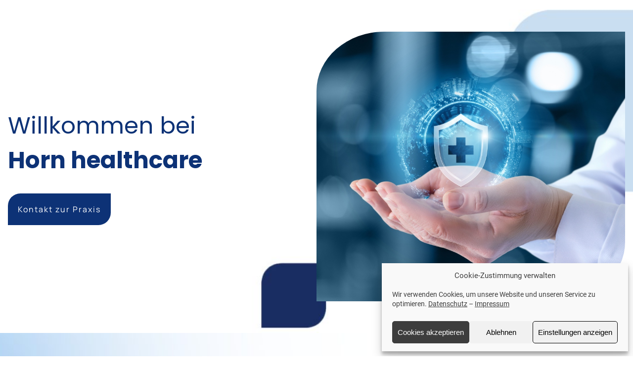

--- FILE ---
content_type: text/javascript
request_url: https://horn-healthcare.de/wp-content/plugins/cm4all-elements/cm4all-maps/view.js?ver=0.0.1
body_size: 307184
content:
(()=>{var os=Object.create;var Mo=Object.defineProperty;var ss=Object.getOwnPropertyDescriptor;var rs=Object.getOwnPropertyNames;var as=Object.getPrototypeOf,hs=Object.prototype.hasOwnProperty;var io=(d,k)=>()=>(k||d((k={exports:{}}).exports,k),k.exports);var ls=(d,k,R,ht)=>{if(k&&typeof k=="object"||typeof k=="function")for(let S of rs(k))!hs.call(d,S)&&S!==R&&Mo(d,S,{get:()=>k[S],enumerable:!(ht=ss(k,S))||ht.enumerable});return d};var no=(d,k,R)=>(R=d!=null?os(as(d)):{},ls(k||!d||!d.__esModule?Mo(R,"default",{value:d,enumerable:!0}):R,d));var ko=io((Vn,zo)=>{(function(d,k){typeof Vn=="object"&&typeof zo<"u"?k(Vn):typeof define=="function"&&define.amd?define(["exports"],k):k((d=typeof globalThis<"u"?globalThis:d||self).leaflet={})})(Vn,function(d){"use strict";function k(e){for(var n,o,a=1,h=arguments.length;a<h;a++)for(n in o=arguments[a])e[n]=o[n];return e}var R=Object.create||function(e){return ht.prototype=e,new ht};function ht(){}function S(e,n){var o,a=Array.prototype.slice;return e.bind?e.bind.apply(e,a.call(arguments,1)):(o=a.call(arguments,2),function(){return e.apply(n,o.length?o.concat(a.call(arguments)):arguments)})}var Ce=0;function P(e){return"_leaflet_id"in e||(e._leaflet_id=++Ce),e._leaflet_id}function jt(e,n,o){var a,h,c=function(){a=!1,h&&(p.apply(o,h),h=!1)},p=function(){a?h=arguments:(e.apply(o,arguments),setTimeout(c,n),a=!0)};return p}function Ut(e,h,o){var a=h[1],h=h[0],c=a-h;return e===a&&o?e:((e-h)%c+c)%c+h}function V(){return!1}function ft(e,n){return n===!1?e:(n=Math.pow(10,n===void 0?6:n),Math.round(e*n)/n)}function Xe(e){return e.trim?e.trim():e.replace(/^\s+|\s+$/g,"")}function Et(e){return Xe(e).split(/\s+/)}function E(e,n){for(var o in Object.prototype.hasOwnProperty.call(e,"options")||(e.options=e.options?R(e.options):{}),n)e.options[o]=n[o];return e.options}function Vi(e,n,o){var a,h=[];for(a in e)h.push(encodeURIComponent(o?a.toUpperCase():a)+"="+encodeURIComponent(e[a]));return(n&&n.indexOf("?")!==-1?"&":"?")+h.join("&")}var Gn=/\{ *([\w_ -]+) *\}/g;function qi(e,n){return e.replace(Gn,function(o,a){if(a=n[a],a===void 0)throw new Error("No value provided for variable "+o);return a=typeof a=="function"?a(n):a})}var ut=Array.isArray||function(e){return Object.prototype.toString.call(e)==="[object Array]"};function Je(e,n){for(var o=0;o<e.length;o++)if(e[o]===n)return o;return-1}var fe="[data-uri]";function $e(e){return window["webkit"+e]||window["moz"+e]||window["ms"+e]}var Gi=0;function Ki(e){var n=+new Date,o=Math.max(0,16-(n-Gi));return Gi=n+o,window.setTimeout(e,o)}var Qe=window.requestAnimationFrame||$e("RequestAnimationFrame")||Ki,Yi=window.cancelAnimationFrame||$e("CancelAnimationFrame")||$e("CancelRequestAnimationFrame")||function(e){window.clearTimeout(e)};function $(e,n,o){if(!o||Qe!==Ki)return Qe.call(window,S(e,n));e.call(n)}function at(e){e&&Yi.call(window,e)}var Kn={__proto__:null,extend:k,create:R,bind:S,get lastId(){return Ce},stamp:P,throttle:jt,wrapNum:Ut,falseFn:V,formatNum:ft,trim:Xe,splitWords:Et,setOptions:E,getParamString:Vi,template:qi,isArray:ut,indexOf:Je,emptyImageUrl:fe,requestFn:Qe,cancelFn:Yi,requestAnimFrame:$,cancelAnimFrame:at};function xt(){}xt.extend=function(e){function n(){E(this),this.initialize&&this.initialize.apply(this,arguments),this.callInitHooks()}var o,a=n.__super__=this.prototype,h=R(a);for(o in(h.constructor=n).prototype=h,this)Object.prototype.hasOwnProperty.call(this,o)&&o!=="prototype"&&o!=="__super__"&&(n[o]=this[o]);if(e.statics&&k(n,e.statics),e.includes){var c=e.includes;if(typeof L<"u"&&L&&L.Mixin){c=ut(c)?c:[c];for(var p=0;p<c.length;p++)c[p]===L.Mixin.Events&&console.warn("Deprecated include of L.Mixin.Events: this property will be removed in future releases, please inherit from L.Evented instead.",new Error().stack)}k.apply(null,[h].concat(e.includes))}return k(h,e),delete h.statics,delete h.includes,h.options&&(h.options=a.options?R(a.options):{},k(h.options,e.options)),h._initHooks=[],h.callInitHooks=function(){if(!this._initHooksCalled){a.callInitHooks&&a.callInitHooks.call(this),this._initHooksCalled=!0;for(var f=0,v=h._initHooks.length;f<v;f++)h._initHooks[f].call(this)}},n},xt.include=function(e){var n=this.prototype.options;return k(this.prototype,e),e.options&&(this.prototype.options=n,this.mergeOptions(e.options)),this},xt.mergeOptions=function(e){return k(this.prototype.options,e),this},xt.addInitHook=function(e){var n=Array.prototype.slice.call(arguments,1),o=typeof e=="function"?e:function(){this[e].apply(this,n)};return this.prototype._initHooks=this.prototype._initHooks||[],this.prototype._initHooks.push(o),this};var Ot={on:function(e,n,o){if(typeof e=="object")for(var a in e)this._on(a,e[a],n);else for(var h=0,c=(e=Et(e)).length;h<c;h++)this._on(e[h],n,o);return this},off:function(e,n,o){if(arguments.length)if(typeof e=="object")for(var a in e)this._off(a,e[a],n);else{e=Et(e);for(var h=arguments.length===1,c=0,p=e.length;c<p;c++)h?this._off(e[c]):this._off(e[c],n,o)}else delete this._events;return this},_on:function(e,n,o,a){typeof n!="function"?console.warn("wrong listener type: "+typeof n):this._listens(e,n,o)===!1&&(n={fn:n,ctx:o=o===this?void 0:o},a&&(n.once=!0),this._events=this._events||{},this._events[e]=this._events[e]||[],this._events[e].push(n))},_off:function(e,n,o){var a,h,c;if(this._events&&(a=this._events[e]))if(arguments.length===1){if(this._firingCount)for(h=0,c=a.length;h<c;h++)a[h].fn=V;delete this._events[e]}else typeof n!="function"?console.warn("wrong listener type: "+typeof n):(n=this._listens(e,n,o))!==!1&&(o=a[n],this._firingCount&&(o.fn=V,this._events[e]=a=a.slice()),a.splice(n,1))},fire:function(e,n,o){if(this.listens(e,o)){var a=k({},n,{type:e,target:this,sourceTarget:n&&n.sourceTarget||this});if(this._events){var h=this._events[e];if(h){this._firingCount=this._firingCount+1||1;for(var c=0,p=h.length;c<p;c++){var f=h[c],v=f.fn;f.once&&this.off(e,v,f.ctx),v.call(f.ctx||this,a)}this._firingCount--}}o&&this._propagateEvent(a)}return this},listens:function(e,n,o,a){typeof e!="string"&&console.warn('"string" type argument expected');var h=n,c=(typeof n!="function"&&(a=!!n,o=h=void 0),this._events&&this._events[e]);if(c&&c.length&&this._listens(e,h,o)!==!1)return!0;if(a){for(var p in this._eventParents)if(this._eventParents[p].listens(e,n,o,a))return!0}return!1},_listens:function(e,n,o){if(this._events){var a=this._events[e]||[];if(!n)return!!a.length;o===this&&(o=void 0);for(var h=0,c=a.length;h<c;h++)if(a[h].fn===n&&a[h].ctx===o)return h}return!1},once:function(e,n,o){if(typeof e=="object")for(var a in e)this._on(a,e[a],n,!0);else for(var h=0,c=(e=Et(e)).length;h<c;h++)this._on(e[h],n,o,!0);return this},addEventParent:function(e){return this._eventParents=this._eventParents||{},this._eventParents[P(e)]=e,this},removeEventParent:function(e){return this._eventParents&&delete this._eventParents[P(e)],this},_propagateEvent:function(e){for(var n in this._eventParents)this._eventParents[n].fire(e.type,k({layer:e.target,propagatedFrom:e.target},e),!0)}},wt=(Ot.addEventListener=Ot.on,Ot.removeEventListener=Ot.clearAllEventListeners=Ot.off,Ot.addOneTimeEventListener=Ot.once,Ot.fireEvent=Ot.fire,Ot.hasEventListeners=Ot.listens,xt.extend(Ot));function I(e,n,o){this.x=o?Math.round(e):e,this.y=o?Math.round(n):n}var W=Math.trunc||function(e){return 0<e?Math.floor(e):Math.ceil(e)};function D(e,n,o){return e instanceof I?e:ut(e)?new I(e[0],e[1]):e==null?e:typeof e=="object"&&"x"in e&&"y"in e?new I(e.x,e.y):new I(e,n,o)}function M(e,n){if(e)for(var o=n?[e,n]:e,a=0,h=o.length;a<h;a++)this.extend(o[a])}function K(e,n){return!e||e instanceof M?e:new M(e,n)}function Q(e,n){if(e)for(var o=n?[e,n]:e,a=0,h=o.length;a<h;a++)this.extend(o[a])}function J(e,n){return e instanceof Q?e:new Q(e,n)}function O(e,n,o){if(isNaN(e)||isNaN(n))throw new Error("Invalid LatLng object: ("+e+", "+n+")");this.lat=+e,this.lng=+n,o!==void 0&&(this.alt=+o)}function z(e,n,o){return e instanceof O?e:ut(e)&&typeof e[0]!="object"?e.length===3?new O(e[0],e[1],e[2]):e.length===2?new O(e[0],e[1]):null:e==null?e:typeof e=="object"&&"lat"in e?new O(e.lat,"lng"in e?e.lng:e.lon,e.alt):n===void 0?null:new O(e,n,o)}I.prototype={clone:function(){return new I(this.x,this.y)},add:function(e){return this.clone()._add(D(e))},_add:function(e){return this.x+=e.x,this.y+=e.y,this},subtract:function(e){return this.clone()._subtract(D(e))},_subtract:function(e){return this.x-=e.x,this.y-=e.y,this},divideBy:function(e){return this.clone()._divideBy(e)},_divideBy:function(e){return this.x/=e,this.y/=e,this},multiplyBy:function(e){return this.clone()._multiplyBy(e)},_multiplyBy:function(e){return this.x*=e,this.y*=e,this},scaleBy:function(e){return new I(this.x*e.x,this.y*e.y)},unscaleBy:function(e){return new I(this.x/e.x,this.y/e.y)},round:function(){return this.clone()._round()},_round:function(){return this.x=Math.round(this.x),this.y=Math.round(this.y),this},floor:function(){return this.clone()._floor()},_floor:function(){return this.x=Math.floor(this.x),this.y=Math.floor(this.y),this},ceil:function(){return this.clone()._ceil()},_ceil:function(){return this.x=Math.ceil(this.x),this.y=Math.ceil(this.y),this},trunc:function(){return this.clone()._trunc()},_trunc:function(){return this.x=W(this.x),this.y=W(this.y),this},distanceTo:function(o){var n=(o=D(o)).x-this.x,o=o.y-this.y;return Math.sqrt(n*n+o*o)},equals:function(e){return(e=D(e)).x===this.x&&e.y===this.y},contains:function(e){return e=D(e),Math.abs(e.x)<=Math.abs(this.x)&&Math.abs(e.y)<=Math.abs(this.y)},toString:function(){return"Point("+ft(this.x)+", "+ft(this.y)+")"}},M.prototype={extend:function(e){var n,o;if(e){if(e instanceof I||typeof e[0]=="number"||"x"in e)n=o=D(e);else if(n=(e=K(e)).min,o=e.max,!n||!o)return this;this.min||this.max?(this.min.x=Math.min(n.x,this.min.x),this.max.x=Math.max(o.x,this.max.x),this.min.y=Math.min(n.y,this.min.y),this.max.y=Math.max(o.y,this.max.y)):(this.min=n.clone(),this.max=o.clone())}return this},getCenter:function(e){return D((this.min.x+this.max.x)/2,(this.min.y+this.max.y)/2,e)},getBottomLeft:function(){return D(this.min.x,this.max.y)},getTopRight:function(){return D(this.max.x,this.min.y)},getTopLeft:function(){return this.min},getBottomRight:function(){return this.max},getSize:function(){return this.max.subtract(this.min)},contains:function(e){var n,o;return(e=(typeof e[0]=="number"||e instanceof I?D:K)(e))instanceof M?(n=e.min,o=e.max):n=o=e,n.x>=this.min.x&&o.x<=this.max.x&&n.y>=this.min.y&&o.y<=this.max.y},intersects:function(c){c=K(c);var n=this.min,o=this.max,a=c.min,c=c.max,h=c.x>=n.x&&a.x<=o.x,c=c.y>=n.y&&a.y<=o.y;return h&&c},overlaps:function(c){c=K(c);var n=this.min,o=this.max,a=c.min,c=c.max,h=c.x>n.x&&a.x<o.x,c=c.y>n.y&&a.y<o.y;return h&&c},isValid:function(){return!(!this.min||!this.max)},pad:function(h){var n=this.min,o=this.max,a=Math.abs(n.x-o.x)*h,h=Math.abs(n.y-o.y)*h;return K(D(n.x-a,n.y-h),D(o.x+a,o.y+h))},equals:function(e){return!!e&&(e=K(e),this.min.equals(e.getTopLeft())&&this.max.equals(e.getBottomRight()))}},Q.prototype={extend:function(e){var n,o,a=this._southWest,h=this._northEast;if(e instanceof O)o=n=e;else{if(!(e instanceof Q))return e?this.extend(z(e)||J(e)):this;if(n=e._southWest,o=e._northEast,!n||!o)return this}return a||h?(a.lat=Math.min(n.lat,a.lat),a.lng=Math.min(n.lng,a.lng),h.lat=Math.max(o.lat,h.lat),h.lng=Math.max(o.lng,h.lng)):(this._southWest=new O(n.lat,n.lng),this._northEast=new O(o.lat,o.lng)),this},pad:function(h){var n=this._southWest,o=this._northEast,a=Math.abs(n.lat-o.lat)*h,h=Math.abs(n.lng-o.lng)*h;return new Q(new O(n.lat-a,n.lng-h),new O(o.lat+a,o.lng+h))},getCenter:function(){return new O((this._southWest.lat+this._northEast.lat)/2,(this._southWest.lng+this._northEast.lng)/2)},getSouthWest:function(){return this._southWest},getNorthEast:function(){return this._northEast},getNorthWest:function(){return new O(this.getNorth(),this.getWest())},getSouthEast:function(){return new O(this.getSouth(),this.getEast())},getWest:function(){return this._southWest.lng},getSouth:function(){return this._southWest.lat},getEast:function(){return this._northEast.lng},getNorth:function(){return this._northEast.lat},contains:function(e){e=(typeof e[0]=="number"||e instanceof O||"lat"in e?z:J)(e);var n,o,a=this._southWest,h=this._northEast;return e instanceof Q?(n=e.getSouthWest(),o=e.getNorthEast()):n=o=e,n.lat>=a.lat&&o.lat<=h.lat&&n.lng>=a.lng&&o.lng<=h.lng},intersects:function(c){c=J(c);var n=this._southWest,o=this._northEast,a=c.getSouthWest(),c=c.getNorthEast(),h=c.lat>=n.lat&&a.lat<=o.lat,c=c.lng>=n.lng&&a.lng<=o.lng;return h&&c},overlaps:function(c){c=J(c);var n=this._southWest,o=this._northEast,a=c.getSouthWest(),c=c.getNorthEast(),h=c.lat>n.lat&&a.lat<o.lat,c=c.lng>n.lng&&a.lng<o.lng;return h&&c},toBBoxString:function(){return[this.getWest(),this.getSouth(),this.getEast(),this.getNorth()].join(",")},equals:function(e,n){return!!e&&(e=J(e),this._southWest.equals(e.getSouthWest(),n)&&this._northEast.equals(e.getNorthEast(),n))},isValid:function(){return!(!this._southWest||!this._northEast)}};var j={latLngToPoint:function(e,n){return e=this.projection.project(e),n=this.scale(n),this.transformation._transform(e,n)},pointToLatLng:function(e,n){return n=this.scale(n),e=this.transformation.untransform(e,n),this.projection.unproject(e)},project:function(e){return this.projection.project(e)},unproject:function(e){return this.projection.unproject(e)},scale:function(e){return 256*Math.pow(2,e)},zoom:function(e){return Math.log(e/256)/Math.LN2},getProjectedBounds:function(e){var n;return this.infinite?null:(n=this.projection.bounds,e=this.scale(e),new M(this.transformation.transform(n.min,e),this.transformation.transform(n.max,e)))},infinite:!(O.prototype={equals:function(e,n){return!!e&&(e=z(e),Math.max(Math.abs(this.lat-e.lat),Math.abs(this.lng-e.lng))<=(n===void 0?1e-9:n))},toString:function(e){return"LatLng("+ft(this.lat,e)+", "+ft(this.lng,e)+")"},distanceTo:function(e){return Pt.distance(this,z(e))},wrap:function(){return Pt.wrapLatLng(this)},toBounds:function(n){var n=180*n/40075017,o=n/Math.cos(Math.PI/180*this.lat);return J([this.lat-n,this.lng-o],[this.lat+n,this.lng+o])},clone:function(){return new O(this.lat,this.lng,this.alt)}}),wrapLatLng:function(e){var n=this.wrapLng?Ut(e.lng,this.wrapLng,!0):e.lng;return new O(this.wrapLat?Ut(e.lat,this.wrapLat,!0):e.lat,n,e.alt)},wrapLatLngBounds:function(e){var a=e.getCenter(),n=this.wrapLatLng(a),o=a.lat-n.lat,a=a.lng-n.lng;return o==0&&a==0?e:(n=e.getSouthWest(),e=e.getNorthEast(),new Q(new O(n.lat-o,n.lng-a),new O(e.lat-o,e.lng-a)))}},Pt=k({},j,{wrapLng:[-180,180],R:6371e3,distance:function(p,c){var f=Math.PI/180,o=p.lat*f,a=c.lat*f,h=Math.sin((c.lat-p.lat)*f/2),c=Math.sin((c.lng-p.lng)*f/2),p=h*h+Math.cos(o)*Math.cos(a)*c*c,f=2*Math.atan2(Math.sqrt(p),Math.sqrt(1-p));return this.R*f}}),bt=6378137,bt={R:bt,MAX_LATITUDE:85.0511287798,project:function(e){var n=Math.PI/180,o=this.MAX_LATITUDE,o=Math.max(Math.min(o,e.lat),-o),o=Math.sin(o*n);return new I(this.R*e.lng*n,this.R*Math.log((1+o)/(1-o))/2)},unproject:function(e){var n=180/Math.PI;return new O((2*Math.atan(Math.exp(e.y/this.R))-Math.PI/2)*n,e.x*n/this.R)},bounds:new M([-(bt=bt*Math.PI),-bt],[bt,bt])};function bi(e,n,o,a){ut(e)?(this._a=e[0],this._b=e[1],this._c=e[2],this._d=e[3]):(this._a=e,this._b=n,this._c=o,this._d=a)}function pe(e,n,o,a){return new bi(e,n,o,a)}bi.prototype={transform:function(e,n){return this._transform(e.clone(),n)},_transform:function(e,n){return e.x=(n=n||1)*(this._a*e.x+this._b),e.y=n*(this._c*e.y+this._d),e},untransform:function(e,n){return new I((e.x/(n=n||1)-this._b)/this._a,(e.y/n-this._d)/this._c)}};var me=k({},Pt,{code:"EPSG:3857",projection:bt,transformation:pe(me=.5/(Math.PI*bt.R),.5,-me,.5)}),ti=k({},me,{code:"EPSG:900913"});function Pi(e){return document.createElementNS("http://www.w3.org/2000/svg",e)}function Pn(e,n){for(var o,a,h,c,p="",f=0,v=e.length;f<v;f++){for(o=0,a=(h=e[f]).length;o<a;o++)p+=(o?"L":"M")+(c=h[o]).x+" "+c.y;p+=n?C.svg?"z":"x":""}return p||"M0 0"}var te=document.documentElement.style,ge="ActiveXObject"in window,Ae=ge&&!document.addEventListener,Mt="msLaunchUri"in navigator&&!("documentMode"in document),le=Vt("webkit"),H=Vt("android"),_t=Vt("android 2")||Vt("android 3"),It=parseInt(/WebKit\/([0-9]+)|$/.exec(navigator.userAgent)[1],10),It=H&&Vt("Google")&&It<537&&!("AudioNode"in window),ue=!!window.opera,fi=!Mt&&Vt("chrome"),ei=Vt("gecko")&&!le&&!ue&&!ge,cn=!fi&&Vt("safari"),De=Vt("phantom"),Ct="OTransition"in te,ve=navigator.platform.indexOf("Win")===0,Di=ge&&"transition"in te,vi="WebKitCSSMatrix"in window&&"m11"in new window.WebKitCSSMatrix&&!_t,te="MozPerspective"in te,Fi=!window.L_DISABLE_3D&&(Di||vi||te)&&!Ct&&!De,gt=typeof orientation<"u"||Vt("mobile"),se=gt&&le,Wi=gt&&vi,Rt=!window.PointerEvent&&window.MSPointerEvent,yi=!(!window.PointerEvent&&!Rt),ii="ontouchstart"in window||!!window.TouchEvent,Yn=!window.L_NO_TOUCH&&(ii||yi),Ln=gt&&ue,Xi=gt&&ei,Tn=1<(window.devicePixelRatio||window.screen.deviceXDPI/window.screen.logicalXDPI),Mn=function(){var e=!1;try{var n=Object.defineProperty({},"passive",{get:function(){e=!0}});window.addEventListener("testPassiveEventSupport",V,n),window.removeEventListener("testPassiveEventSupport",V,n)}catch{}return e}(),Xn=!!document.createElement("canvas").getContext,Ji=!(!document.createElementNS||!Pi("svg").createSVGRect),Ze=!!Ji&&((Ze=document.createElement("div")).innerHTML="<svg/>",(Ze.firstChild&&Ze.firstChild.namespaceURI)==="http://www.w3.org/2000/svg");function Vt(e){return 0<=navigator.userAgent.toLowerCase().indexOf(e)}var C={ie:ge,ielt9:Ae,edge:Mt,webkit:le,android:H,android23:_t,androidStock:It,opera:ue,chrome:fi,gecko:ei,safari:cn,phantom:De,opera12:Ct,win:ve,ie3d:Di,webkit3d:vi,gecko3d:te,any3d:Fi,mobile:gt,mobileWebkit:se,mobileWebkit3d:Wi,msPointer:Rt,pointer:yi,touch:Yn,touchNative:ii,mobileOpera:Ln,mobileGecko:Xi,retina:Tn,passiveEvents:Mn,canvas:Xn,svg:Ji,vml:!Ji&&function(){try{var e=document.createElement("div"),n=(e.innerHTML='<v:shape adj="1"/>',e.firstChild);return n.style.behavior="url(#default#VML)",n&&typeof n.adj=="object"}catch{return!1}}(),inlineSvg:Ze,mac:navigator.platform.indexOf("Mac")===0,linux:navigator.platform.indexOf("Linux")===0},zn=C.msPointer?"MSPointerDown":"pointerdown",$i=C.msPointer?"MSPointerMove":"pointermove",Qi=C.msPointer?"MSPointerUp":"pointerup",kn=C.msPointer?"MSPointerCancel":"pointercancel",Li={touchstart:zn,touchmove:$i,touchend:Qi,touchcancel:kn},Ti={touchstart:function(e,n){n.MSPOINTER_TYPE_TOUCH&&n.pointerType===n.MSPOINTER_TYPE_TOUCH&&pt(n),oi(e,n)},touchmove:oi,touchend:oi,touchcancel:oi},ye={},Sn=!1;function ni(e,n,o){return n!=="touchstart"||Sn||(document.addEventListener(zn,Jn,!0),document.addEventListener($i,$n,!0),document.addEventListener(Qi,tn,!0),document.addEventListener(kn,tn,!0),Sn=!0),Ti[n]?(o=Ti[n].bind(this,o),e.addEventListener(Li[n],o,!1),o):(console.warn("wrong event specified:",n),V)}function Jn(e){ye[e.pointerId]=e}function $n(e){ye[e.pointerId]&&(ye[e.pointerId]=e)}function tn(e){delete ye[e.pointerId]}function oi(e,n){if(n.pointerType!==(n.MSPOINTER_TYPE_MOUSE||"mouse")){for(var o in n.touches=[],ye)n.touches.push(ye[o]);n.changedTouches=[n],e(n)}}var Cn=200;function Qn(e,n){e.addEventListener("dblclick",n);var o,a=0;function h(c){var p;c.detail!==1?o=c.detail:c.pointerType==="mouse"||c.sourceCapabilities&&!c.sourceCapabilities.firesTouchEvents||(p=lt(c)).some(function(f){return f instanceof HTMLLabelElement&&f.attributes.for})&&!p.some(function(f){return f instanceof HTMLInputElement||f instanceof HTMLSelectElement})||((p=Date.now())-a<=Cn?++o===2&&n(function(f){var v,w,b={};for(w in f)v=f[w],b[w]=v&&v.bind?v.bind(f):v;return(f=b).type="dblclick",b.detail=2,b.isTrusted=!1,b._simulated=!0,b}(c)):o=1,a=p)}return e.addEventListener("click",h),{dblclick:n,simDblclick:h}}var en,Ee,si,Mi,zi,ri,nn=Ci(["transform","webkitTransform","OTransform","MozTransform","msTransform"]),ai=Ci(["webkitTransition","transition","OTransition","MozTransition","msTransition"]),Zn=ai==="webkitTransition"||ai==="OTransition"?ai+"End":"transitionend";function En(e){return typeof e=="string"?document.getElementById(e):e}function kt(e,n){var o=e.style[n]||e.currentStyle&&e.currentStyle[n];return(o=o&&o!=="auto"||!document.defaultView?o:(e=document.defaultView.getComputedStyle(e,null))?e[n]:null)==="auto"?null:o}function x(e,n,o){return e=document.createElement(e),e.className=n||"",o&&o.appendChild(e),e}function ot(e){var n=e.parentNode;n&&n.removeChild(e)}function hi(e){for(;e.firstChild;)e.removeChild(e.firstChild)}function xe(e){var n=e.parentNode;n&&n.lastChild!==e&&n.appendChild(e)}function we(e){var n=e.parentNode;n&&n.firstChild!==e&&n.insertBefore(e,n.firstChild)}function li(e,n){return e.classList!==void 0?e.classList.contains(n):0<(e=Si(e)).length&&new RegExp("(^|\\s)"+n+"(\\s|$)").test(e)}function q(e,n){var o;if(e.classList!==void 0)for(var a=Et(n),h=0,c=a.length;h<c;h++)e.classList.add(a[h]);else li(e,n)||ki(e,((o=Si(e))?o+" ":"")+n)}function it(e,n){e.classList!==void 0?e.classList.remove(n):ki(e,Xe((" "+Si(e)+" ").replace(" "+n+" "," ")))}function ki(e,n){e.className.baseVal===void 0?e.className=n:e.className.baseVal=n}function Si(e){return(e=e.correspondingElement?e.correspondingElement:e).className.baseVal===void 0?e.className:e.className.baseVal}function Ht(e,n){if("opacity"in e.style)e.style.opacity=n;else if("filter"in e.style){var o=!1,a="DXImageTransform.Microsoft.Alpha";try{o=e.filters.item(a)}catch{if(n===1)return}n=Math.round(100*n),o?(o.Enabled=n!==100,o.Opacity=n):e.style.filter+=" progid:"+a+"(opacity="+n+")"}}function Ci(e){for(var n=document.documentElement.style,o=0;o<e.length;o++)if(e[o]in n)return e[o];return!1}function be(e,n,o){n=n||new I(0,0),e.style[nn]=(C.ie3d?"translate("+n.x+"px,"+n.y+"px)":"translate3d("+n.x+"px,"+n.y+"px,0)")+(o?" scale("+o+")":"")}function ct(e,n){e._leaflet_pos=n,C.any3d?be(e,n):(e.style.left=n.x+"px",e.style.top=n.y+"px")}function Pe(e){return e._leaflet_pos||new I(0,0)}function Oe(){F(window,"dragstart",pt)}function on(){tt(window,"dragstart",pt)}function sn(e){for(;e.tabIndex===-1;)e=e.parentNode;e.style&&(Zi(),ri=(zi=e).style.outlineStyle,e.style.outlineStyle="none",F(window,"keydown",Zi))}function Zi(){zi&&(zi.style.outlineStyle=ri,ri=zi=void 0,tt(window,"keydown",Zi))}function On(e){for(;!((e=e.parentNode).offsetWidth&&e.offsetHeight||e===document.body););return e}function rn(e){var n=e.getBoundingClientRect();return{x:n.width/e.offsetWidth||1,y:n.height/e.offsetHeight||1,boundingClientRect:n}}Mi="onselectstart"in document?(si=function(){F(window,"selectstart",pt)},function(){tt(window,"selectstart",pt)}):(Ee=Ci(["userSelect","WebkitUserSelect","OUserSelect","MozUserSelect","msUserSelect"]),si=function(){var e;Ee&&(e=document.documentElement.style,en=e[Ee],e[Ee]="none")},function(){Ee&&(document.documentElement.style[Ee]=en,en=void 0)}),ge={__proto__:null,TRANSFORM:nn,TRANSITION:ai,TRANSITION_END:Zn,get:En,getStyle:kt,create:x,remove:ot,empty:hi,toFront:xe,toBack:we,hasClass:li,addClass:q,removeClass:it,setClass:ki,getClass:Si,setOpacity:Ht,testProp:Ci,setTransform:be,setPosition:ct,getPosition:Pe,get disableTextSelection(){return si},get enableTextSelection(){return Mi},disableImageDrag:Oe,enableImageDrag:on,preventOutline:sn,restoreOutline:Zi,getSizedParentNode:On,getScale:rn};function F(e,n,o,a){if(n&&typeof n=="object")for(var h in n)X(e,h,n[h],o);else for(var c=0,p=(n=Et(n)).length;c<p;c++)X(e,n[c],o,a);return this}var St="_leaflet_events";function tt(e,n,o,a){if(arguments.length===1)an(e),delete e[St];else if(n&&typeof n=="object")for(var h in n)nt(e,h,n[h],o);else if(n=Et(n),arguments.length===2)an(e,function(f){return Je(n,f)!==-1});else for(var c=0,p=n.length;c<p;c++)nt(e,n[c],o,a);return this}function an(e,n){for(var o in e[St]){var a=o.split(/\d/)[0];n&&!n(a)||nt(e,a,null,null,o)}}var Le={mouseenter:"mouseover",mouseleave:"mouseout",wheel:!("onwheel"in window)&&"mousewheel"};function X(e,n,o,a){var h,c,p=n+P(o)+(a?"_"+P(a):"");e[St]&&e[St][p]||(c=h=function(f){return o.call(a||e,f||window.event)},!C.touchNative&&C.pointer&&n.indexOf("touch")===0?h=ni(e,n,h):C.touch&&n==="dblclick"?h=Qn(e,h):"addEventListener"in e?n==="touchstart"||n==="touchmove"||n==="wheel"||n==="mousewheel"?e.addEventListener(Le[n]||n,h,!!C.passiveEvents&&{passive:!1}):n==="mouseenter"||n==="mouseleave"?e.addEventListener(Le[n],h=function(f){f=f||window.event,hn(e,f)&&c(f)},!1):e.addEventListener(n,c,!1):e.attachEvent("on"+n,h),e[St]=e[St]||{},e[St][p]=h)}function nt(e,n,f,a,h){h=h||n+P(f)+(a?"_"+P(a):"");var c,p,f=e[St]&&e[St][h];f&&(!C.touchNative&&C.pointer&&n.indexOf("touch")===0?(a=e,p=f,Li[c=n]?a.removeEventListener(Li[c],p,!1):console.warn("wrong event specified:",c)):C.touch&&n==="dblclick"?(a=f,(p=e).removeEventListener("dblclick",a.dblclick),p.removeEventListener("click",a.simDblclick)):"removeEventListener"in e?e.removeEventListener(Le[n]||n,f,!1):e.detachEvent("on"+n,f),e[St][h]=null)}function Yt(e){return e.stopPropagation?e.stopPropagation():e.originalEvent?e.originalEvent._stopped=!0:e.cancelBubble=!0,this}function ae(e){return X(e,"wheel",Yt),this}function Xt(e){return F(e,"mousedown touchstart dblclick contextmenu",Yt),e._leaflet_disable_click=!0,this}function pt(e){return e.preventDefault?e.preventDefault():e.returnValue=!1,this}function B(e){return pt(e),Yt(e),this}function lt(e){if(e.composedPath)return e.composedPath();for(var n=[],o=e.target;o;)n.push(o),o=o.parentNode;return n}function Ei(e,n){var o,a;return n?(a=(o=rn(n)).boundingClientRect,new I((e.clientX-a.left)/o.x-n.clientLeft,(e.clientY-a.top)/o.y-n.clientTop)):new I(e.clientX,e.clientY)}var Oi=C.linux&&C.chrome?window.devicePixelRatio:C.mac?3*window.devicePixelRatio:0<window.devicePixelRatio?2*window.devicePixelRatio:1;function At(e){return C.edge?e.wheelDeltaY/2:e.deltaY&&e.deltaMode===0?-e.deltaY/Oi:e.deltaY&&e.deltaMode===1?20*-e.deltaY:e.deltaY&&e.deltaMode===2?60*-e.deltaY:e.deltaX||e.deltaZ?0:e.wheelDelta?(e.wheelDeltaY||e.wheelDelta)/2:e.detail&&Math.abs(e.detail)<32765?20*-e.detail:e.detail?e.detail/-32765*60:0}function hn(e,n){var o=n.relatedTarget;if(!o)return!0;try{for(;o&&o!==e;)o=o.parentNode}catch{return!1}return o!==e}var Ae={__proto__:null,on:F,off:tt,stopPropagation:Yt,disableScrollPropagation:ae,disableClickPropagation:Xt,preventDefault:pt,stop:B,getPropagationPath:lt,getMousePosition:Ei,getWheelDelta:At,isExternalTarget:hn,addListener:F,removeListener:tt},he=wt.extend({run:function(e,n,o,a){this.stop(),this._el=e,this._inProgress=!0,this._duration=o||.25,this._easeOutPower=1/Math.max(a||.5,.2),this._startPos=Pe(e),this._offset=n.subtract(this._startPos),this._startTime=+new Date,this.fire("start"),this._animate()},stop:function(){this._inProgress&&(this._step(!0),this._complete())},_animate:function(){this._animId=$(this._animate,this),this._step()},_step:function(e){var n=+new Date-this._startTime,o=1e3*this._duration;n<o?this._runFrame(this._easeOut(n/o),e):(this._runFrame(1),this._complete())},_runFrame:function(e,n){e=this._startPos.add(this._offset.multiplyBy(e)),n&&e._round(),ct(this._el,e),this.fire("step")},_complete:function(){at(this._animId),this._inProgress=!1,this.fire("end")},_easeOut:function(e){return 1-Math.pow(1-e,this._easeOutPower)}}),Z=wt.extend({options:{crs:me,center:void 0,zoom:void 0,minZoom:void 0,maxZoom:void 0,layers:[],maxBounds:void 0,renderer:void 0,zoomAnimation:!0,zoomAnimationThreshold:4,fadeAnimation:!0,markerZoomAnimation:!0,transform3DLimit:8388608,zoomSnap:1,zoomDelta:1,trackResize:!0},initialize:function(e,n){n=E(this,n),this._handlers=[],this._layers={},this._zoomBoundLayers={},this._sizeChanged=!0,this._initContainer(e),this._initLayout(),this._onResize=S(this._onResize,this),this._initEvents(),n.maxBounds&&this.setMaxBounds(n.maxBounds),n.zoom!==void 0&&(this._zoom=this._limitZoom(n.zoom)),n.center&&n.zoom!==void 0&&this.setView(z(n.center),n.zoom,{reset:!0}),this.callInitHooks(),this._zoomAnimated=ai&&C.any3d&&!C.mobileOpera&&this.options.zoomAnimation,this._zoomAnimated&&(this._createAnimProxy(),F(this._proxy,Zn,this._catchTransitionEnd,this)),this._addLayers(this.options.layers)},setView:function(e,n,o){return n=n===void 0?this._zoom:this._limitZoom(n),e=this._limitCenter(z(e),n,this.options.maxBounds),o=o||{},this._stop(),this._loaded&&!o.reset&&o!==!0&&(o.animate!==void 0&&(o.zoom=k({animate:o.animate},o.zoom),o.pan=k({animate:o.animate,duration:o.duration},o.pan)),this._zoom!==n?this._tryAnimatedZoom&&this._tryAnimatedZoom(e,n,o.zoom):this._tryAnimatedPan(e,o.pan))?(clearTimeout(this._sizeTimer),this):(this._resetView(e,n,o.pan&&o.pan.noMoveStart),this)},setZoom:function(e,n){return this._loaded?this.setView(this.getCenter(),e,{zoom:n}):(this._zoom=e,this)},zoomIn:function(e,n){return e=e||(C.any3d?this.options.zoomDelta:1),this.setZoom(this._zoom+e,n)},zoomOut:function(e,n){return e=e||(C.any3d?this.options.zoomDelta:1),this.setZoom(this._zoom-e,n)},setZoomAround:function(h,n,o){var c=this.getZoomScale(n),a=this.getSize().divideBy(2),h=(h instanceof I?h:this.latLngToContainerPoint(h)).subtract(a).multiplyBy(1-1/c),c=this.containerPointToLatLng(a.add(h));return this.setView(c,n,{zoom:o})},_getBoundsCenterZoom:function(e,n){n=n||{},e=e.getBounds?e.getBounds():J(e);var o=D(n.paddingTopLeft||n.padding||[0,0]),a=D(n.paddingBottomRight||n.padding||[0,0]),h=this.getBoundsZoom(e,!1,o.add(a));return(h=typeof n.maxZoom=="number"?Math.min(n.maxZoom,h):h)===1/0?{center:e.getCenter(),zoom:h}:(n=a.subtract(o).divideBy(2),a=this.project(e.getSouthWest(),h),o=this.project(e.getNorthEast(),h),{center:this.unproject(a.add(o).divideBy(2).add(n),h),zoom:h})},fitBounds:function(e,n){if((e=J(e)).isValid())return e=this._getBoundsCenterZoom(e,n),this.setView(e.center,e.zoom,n);throw new Error("Bounds are not valid.")},fitWorld:function(e){return this.fitBounds([[-90,-180],[90,180]],e)},panTo:function(e,n){return this.setView(e,this._zoom,{pan:n})},panBy:function(e,n){var o;return n=n||{},(e=D(e).round()).x||e.y?(n.animate===!0||this.getSize().contains(e)?(this._panAnim||(this._panAnim=new he,this._panAnim.on({step:this._onPanTransitionStep,end:this._onPanTransitionEnd},this)),n.noMoveStart||this.fire("movestart"),n.animate!==!1?(q(this._mapPane,"leaflet-pan-anim"),o=this._getMapPanePos().subtract(e).round(),this._panAnim.run(this._mapPane,o,n.duration||.25,n.easeLinearity)):(this._rawPanBy(e),this.fire("move").fire("moveend"))):this._resetView(this.unproject(this.project(this.getCenter()).add(e)),this.getZoom()),this):this.fire("moveend")},flyTo:function(e,n,o){if((o=o||{}).animate===!1||!C.any3d)return this.setView(e,n,o);this._stop();var a=this.project(this.getCenter()),h=this.project(e),c=this.getSize(),p=this._zoom,f=(e=z(e),n=n===void 0?p:n,Math.max(c.x,c.y)),v=f*this.getZoomScale(p,n),w=h.distanceTo(a)||1,b=1.42,G=b*b;function N(rt){return rt=(v*v-f*f+(rt?-1:1)*G*G*w*w)/(2*(rt?v:f)*G*w),rt=Math.sqrt(rt*rt+1)-rt,rt<1e-9?-18:Math.log(rt)}function st(rt){return(Math.exp(rt)-Math.exp(-rt))/2}function dt(rt){return(Math.exp(rt)+Math.exp(-rt))/2}var vt=N(0);function Zt(rt){return f*(dt(vt)*(st(rt=vt+b*rt)/dt(rt))-st(vt))/G}var gn=Date.now(),xi=(N(1)-vt)/b,vn=o.duration?1e3*o.duration:1e3*xi*.8;return this._moveStart(!0,o.noMoveStart),function rt(){var re=(Date.now()-gn)/vn,wi=(1-Math.pow(1-re,1.5))*xi;re<=1?(this._flyToFrame=$(rt,this),this._move(this.unproject(a.add(h.subtract(a).multiplyBy(Zt(wi)/w)),p),this.getScaleZoom(f/(re=wi,f*(dt(vt)/dt(vt+b*re))),p),{flyTo:!0})):this._move(e,n)._moveEnd(!0)}.call(this),this},flyToBounds:function(e,n){return e=this._getBoundsCenterZoom(e,n),this.flyTo(e.center,e.zoom,n)},setMaxBounds:function(e){return e=J(e),this.listens("moveend",this._panInsideMaxBounds)&&this.off("moveend",this._panInsideMaxBounds),e.isValid()?(this.options.maxBounds=e,this._loaded&&this._panInsideMaxBounds(),this.on("moveend",this._panInsideMaxBounds)):(this.options.maxBounds=null,this)},setMinZoom:function(e){var n=this.options.minZoom;return this.options.minZoom=e,this._loaded&&n!==e&&(this.fire("zoomlevelschange"),this.getZoom()<this.options.minZoom)?this.setZoom(e):this},setMaxZoom:function(e){var n=this.options.maxZoom;return this.options.maxZoom=e,this._loaded&&n!==e&&(this.fire("zoomlevelschange"),this.getZoom()>this.options.maxZoom)?this.setZoom(e):this},panInsideBounds:function(a,n){this._enforcingBounds=!0;var o=this.getCenter(),a=this._limitCenter(o,this._zoom,J(a));return o.equals(a)||this.panTo(a,n),this._enforcingBounds=!1,this},panInside:function(h,n){var c=D((n=n||{}).paddingTopLeft||n.padding||[0,0]),o=D(n.paddingBottomRight||n.padding||[0,0]),a=this.project(this.getCenter()),h=this.project(h),p=this.getPixelBounds(),c=K([p.min.add(c),p.max.subtract(o)]),p=c.getSize();return c.contains(h)||(this._enforcingBounds=!0,o=h.subtract(c.getCenter()),c=c.extend(h).getSize().subtract(p),a.x+=o.x<0?-c.x:c.x,a.y+=o.y<0?-c.y:c.y,this.panTo(this.unproject(a),n),this._enforcingBounds=!1),this},invalidateSize:function(e){if(!this._loaded)return this;e=k({animate:!1,pan:!0},e===!0?{animate:!0}:e);var n=this.getSize(),o=(this._sizeChanged=!0,this._lastCenter=null,this.getSize()),h=n.divideBy(2).round(),a=o.divideBy(2).round(),h=h.subtract(a);return h.x||h.y?(e.animate&&e.pan?this.panBy(h):(e.pan&&this._rawPanBy(h),this.fire("move"),e.debounceMoveend?(clearTimeout(this._sizeTimer),this._sizeTimer=setTimeout(S(this.fire,this,"moveend"),200)):this.fire("moveend")),this.fire("resize",{oldSize:n,newSize:o})):this},stop:function(){return this.setZoom(this._limitZoom(this._zoom)),this.options.zoomSnap||this.fire("viewreset"),this._stop()},locate:function(e){var n,o;return e=this._locateOptions=k({timeout:1e4,watch:!1},e),"geolocation"in navigator?(n=S(this._handleGeolocationResponse,this),o=S(this._handleGeolocationError,this),e.watch?this._locationWatchId=navigator.geolocation.watchPosition(n,o,e):navigator.geolocation.getCurrentPosition(n,o,e)):this._handleGeolocationError({code:0,message:"Geolocation not supported."}),this},stopLocate:function(){return navigator.geolocation&&navigator.geolocation.clearWatch&&navigator.geolocation.clearWatch(this._locationWatchId),this._locateOptions&&(this._locateOptions.setView=!1),this},_handleGeolocationError:function(e){var n;this._container._leaflet_id&&(n=e.code,e=e.message||(n===1?"permission denied":n===2?"position unavailable":"timeout"),this._locateOptions.setView&&!this._loaded&&this.fitWorld(),this.fire("locationerror",{code:n,message:"Geolocation error: "+e+"."}))},_handleGeolocationResponse:function(e){if(this._container._leaflet_id){var n,o,a=new O(e.coords.latitude,e.coords.longitude),h=a.toBounds(2*e.coords.accuracy),c=this._locateOptions,p=(c.setView&&(n=this.getBoundsZoom(h),this.setView(a,c.maxZoom?Math.min(n,c.maxZoom):n)),{latlng:a,bounds:h,timestamp:e.timestamp});for(o in e.coords)typeof e.coords[o]=="number"&&(p[o]=e.coords[o]);this.fire("locationfound",p)}},addHandler:function(e,n){return n&&(n=this[e]=new n(this),this._handlers.push(n),this.options[e]&&n.enable()),this},remove:function(){if(this._initEvents(!0),this.options.maxBounds&&this.off("moveend",this._panInsideMaxBounds),this._containerId!==this._container._leaflet_id)throw new Error("Map container is being reused by another instance");try{delete this._container._leaflet_id,delete this._containerId}catch{this._container._leaflet_id=void 0,this._containerId=void 0}for(var e in this._locationWatchId!==void 0&&this.stopLocate(),this._stop(),ot(this._mapPane),this._clearControlPos&&this._clearControlPos(),this._resizeRequest&&(at(this._resizeRequest),this._resizeRequest=null),this._clearHandlers(),this._loaded&&this.fire("unload"),this._layers)this._layers[e].remove();for(e in this._panes)ot(this._panes[e]);return this._layers=[],this._panes=[],delete this._mapPane,delete this._renderer,this},createPane:function(e,n){return n=x("div","leaflet-pane"+(e?" leaflet-"+e.replace("Pane","")+"-pane":""),n||this._mapPane),e&&(this._panes[e]=n),n},getCenter:function(){return this._checkIfLoaded(),this._lastCenter&&!this._moved()?this._lastCenter.clone():this.layerPointToLatLng(this._getCenterLayerPoint())},getZoom:function(){return this._zoom},getBounds:function(){var e=this.getPixelBounds();return new Q(this.unproject(e.getBottomLeft()),this.unproject(e.getTopRight()))},getMinZoom:function(){return this.options.minZoom===void 0?this._layersMinZoom||0:this.options.minZoom},getMaxZoom:function(){return this.options.maxZoom===void 0?this._layersMaxZoom===void 0?1/0:this._layersMaxZoom:this.options.maxZoom},getBoundsZoom:function(v,n,f){v=J(v),f=D(f||[0,0]);var w=this.getZoom()||0,a=this.getMinZoom(),h=this.getMaxZoom(),c=v.getNorthWest(),v=v.getSouthEast(),f=this.getSize().subtract(f),v=K(this.project(v,w),this.project(c,w)).getSize(),c=C.any3d?this.options.zoomSnap:1,p=f.x/v.x,f=f.y/v.y,v=n?Math.max(p,f):Math.min(p,f),w=this.getScaleZoom(v,w);return c&&(w=Math.round(w/(c/100))*(c/100),w=n?Math.ceil(w/c)*c:Math.floor(w/c)*c),Math.max(a,Math.min(h,w))},getSize:function(){return this._size&&!this._sizeChanged||(this._size=new I(this._container.clientWidth||0,this._container.clientHeight||0),this._sizeChanged=!1),this._size.clone()},getPixelBounds:function(e,n){return e=this._getTopLeftPoint(e,n),new M(e,e.add(this.getSize()))},getPixelOrigin:function(){return this._checkIfLoaded(),this._pixelOrigin},getPixelWorldBounds:function(e){return this.options.crs.getProjectedBounds(e===void 0?this.getZoom():e)},getPane:function(e){return typeof e=="string"?this._panes[e]:e},getPanes:function(){return this._panes},getContainer:function(){return this._container},getZoomScale:function(e,n){var o=this.options.crs;return n=n===void 0?this._zoom:n,o.scale(e)/o.scale(n)},getScaleZoom:function(a,n){var o=this.options.crs,a=(n=n===void 0?this._zoom:n,o.zoom(a*o.scale(n)));return isNaN(a)?1/0:a},project:function(e,n){return n=n===void 0?this._zoom:n,this.options.crs.latLngToPoint(z(e),n)},unproject:function(e,n){return n=n===void 0?this._zoom:n,this.options.crs.pointToLatLng(D(e),n)},layerPointToLatLng:function(e){return e=D(e).add(this.getPixelOrigin()),this.unproject(e)},latLngToLayerPoint:function(e){return this.project(z(e))._round()._subtract(this.getPixelOrigin())},wrapLatLng:function(e){return this.options.crs.wrapLatLng(z(e))},wrapLatLngBounds:function(e){return this.options.crs.wrapLatLngBounds(J(e))},distance:function(e,n){return this.options.crs.distance(z(e),z(n))},containerPointToLayerPoint:function(e){return D(e).subtract(this._getMapPanePos())},layerPointToContainerPoint:function(e){return D(e).add(this._getMapPanePos())},containerPointToLatLng:function(e){return e=this.containerPointToLayerPoint(D(e)),this.layerPointToLatLng(e)},latLngToContainerPoint:function(e){return this.layerPointToContainerPoint(this.latLngToLayerPoint(z(e)))},mouseEventToContainerPoint:function(e){return Ei(e,this._container)},mouseEventToLayerPoint:function(e){return this.containerPointToLayerPoint(this.mouseEventToContainerPoint(e))},mouseEventToLatLng:function(e){return this.layerPointToLatLng(this.mouseEventToLayerPoint(e))},_initContainer:function(e){if(e=this._container=En(e),!e)throw new Error("Map container not found.");if(e._leaflet_id)throw new Error("Map container is already initialized.");F(e,"scroll",this._onScroll,this),this._containerId=P(e)},_initLayout:function(){var e=this._container,n=(this._fadeAnimated=this.options.fadeAnimation&&C.any3d,q(e,"leaflet-container"+(C.touch?" leaflet-touch":"")+(C.retina?" leaflet-retina":"")+(C.ielt9?" leaflet-oldie":"")+(C.safari?" leaflet-safari":"")+(this._fadeAnimated?" leaflet-fade-anim":"")),kt(e,"position"));n!=="absolute"&&n!=="relative"&&n!=="fixed"&&n!=="sticky"&&(e.style.position="relative"),this._initPanes(),this._initControlPos&&this._initControlPos()},_initPanes:function(){var e=this._panes={};this._paneRenderers={},this._mapPane=this.createPane("mapPane",this._container),ct(this._mapPane,new I(0,0)),this.createPane("tilePane"),this.createPane("overlayPane"),this.createPane("shadowPane"),this.createPane("markerPane"),this.createPane("tooltipPane"),this.createPane("popupPane"),this.options.markerZoomAnimation||(q(e.markerPane,"leaflet-zoom-hide"),q(e.shadowPane,"leaflet-zoom-hide"))},_resetView:function(e,n,o){ct(this._mapPane,new I(0,0));var a=!this._loaded,h=(this._loaded=!0,n=this._limitZoom(n),this.fire("viewprereset"),this._zoom!==n);this._moveStart(h,o)._move(e,n)._moveEnd(h),this.fire("viewreset"),a&&this.fire("load")},_moveStart:function(e,n){return e&&this.fire("zoomstart"),n||this.fire("movestart"),this},_move:function(e,n,o,a){n===void 0&&(n=this._zoom);var h=this._zoom!==n;return this._zoom=n,this._lastCenter=e,this._pixelOrigin=this._getNewPixelOrigin(e),a?o&&o.pinch&&this.fire("zoom",o):((h||o&&o.pinch)&&this.fire("zoom",o),this.fire("move",o)),this},_moveEnd:function(e){return e&&this.fire("zoomend"),this.fire("moveend")},_stop:function(){return at(this._flyToFrame),this._panAnim&&this._panAnim.stop(),this},_rawPanBy:function(e){ct(this._mapPane,this._getMapPanePos().subtract(e))},_getZoomSpan:function(){return this.getMaxZoom()-this.getMinZoom()},_panInsideMaxBounds:function(){this._enforcingBounds||this.panInsideBounds(this.options.maxBounds)},_checkIfLoaded:function(){if(!this._loaded)throw new Error("Set map center and zoom first.")},_initEvents:function(e){this._targets={};var n=e?tt:F;n((this._targets[P(this._container)]=this)._container,"click dblclick mousedown mouseup mouseover mouseout mousemove contextmenu keypress keydown keyup",this._handleDOMEvent,this),this.options.trackResize&&n(window,"resize",this._onResize,this),C.any3d&&this.options.transform3DLimit&&(e?this.off:this.on).call(this,"moveend",this._onMoveEnd)},_onResize:function(){at(this._resizeRequest),this._resizeRequest=$(function(){this.invalidateSize({debounceMoveend:!0})},this)},_onScroll:function(){this._container.scrollTop=0,this._container.scrollLeft=0},_onMoveEnd:function(){var e=this._getMapPanePos();Math.max(Math.abs(e.x),Math.abs(e.y))>=this.options.transform3DLimit&&this._resetView(this.getCenter(),this.getZoom())},_findEventTargets:function(e,n){for(var o,a=[],h=n==="mouseout"||n==="mouseover",c=e.target||e.srcElement,p=!1;c;){if((o=this._targets[P(c)])&&(n==="click"||n==="preclick")&&this._draggableMoved(o)){p=!0;break}if(o&&o.listens(n,!0)&&(h&&!hn(c,e)||(a.push(o),h))||c===this._container)break;c=c.parentNode}return a=a.length||p||h||!this.listens(n,!0)?a:[this]},_isClickDisabled:function(e){for(;e&&e!==this._container;){if(e._leaflet_disable_click)return!0;e=e.parentNode}},_handleDOMEvent:function(e){var n,o=e.target||e.srcElement;!this._loaded||o._leaflet_disable_events||e.type==="click"&&this._isClickDisabled(o)||((n=e.type)==="mousedown"&&sn(o),this._fireDOMEvent(e,n))},_mouseEvents:["click","dblclick","mouseover","mouseout","contextmenu"],_fireDOMEvent:function(e,n,o){e.type==="click"&&((f=k({},e)).type="preclick",this._fireDOMEvent(f,f.type,o));var a=this._findEventTargets(e,n);if(o){for(var h=[],c=0;c<o.length;c++)o[c].listens(n,!0)&&h.push(o[c]);a=h.concat(a)}if(a.length){n==="contextmenu"&&pt(e);var p,f=a[0],v={originalEvent:e};for(e.type!=="keypress"&&e.type!=="keydown"&&e.type!=="keyup"&&(p=f.getLatLng&&(!f._radius||f._radius<=10),v.containerPoint=p?this.latLngToContainerPoint(f.getLatLng()):this.mouseEventToContainerPoint(e),v.layerPoint=this.containerPointToLayerPoint(v.containerPoint),v.latlng=p?f.getLatLng():this.layerPointToLatLng(v.layerPoint)),c=0;c<a.length;c++)if(a[c].fire(n,v,!0),v.originalEvent._stopped||a[c].options.bubblingMouseEvents===!1&&Je(this._mouseEvents,n)!==-1)return}},_draggableMoved:function(e){return(e=e.dragging&&e.dragging.enabled()?e:this).dragging&&e.dragging.moved()||this.boxZoom&&this.boxZoom.moved()},_clearHandlers:function(){for(var e=0,n=this._handlers.length;e<n;e++)this._handlers[e].disable()},whenReady:function(e,n){return this._loaded?e.call(n||this,{target:this}):this.on("load",e,n),this},_getMapPanePos:function(){return Pe(this._mapPane)||new I(0,0)},_moved:function(){var e=this._getMapPanePos();return e&&!e.equals([0,0])},_getTopLeftPoint:function(e,n){return(e&&n!==void 0?this._getNewPixelOrigin(e,n):this.getPixelOrigin()).subtract(this._getMapPanePos())},_getNewPixelOrigin:function(e,n){var o=this.getSize()._divideBy(2);return this.project(e,n)._subtract(o)._add(this._getMapPanePos())._round()},_latLngToNewLayerPoint:function(e,n,o){return o=this._getNewPixelOrigin(o,n),this.project(e,n)._subtract(o)},_latLngBoundsToNewLayerBounds:function(e,n,o){return o=this._getNewPixelOrigin(o,n),K([this.project(e.getSouthWest(),n)._subtract(o),this.project(e.getNorthWest(),n)._subtract(o),this.project(e.getSouthEast(),n)._subtract(o),this.project(e.getNorthEast(),n)._subtract(o)])},_getCenterLayerPoint:function(){return this.containerPointToLayerPoint(this.getSize()._divideBy(2))},_getCenterOffset:function(e){return this.latLngToLayerPoint(e).subtract(this._getCenterLayerPoint())},_limitCenter:function(e,n,o){var a,h;return!o||(a=this.project(e,n),h=this.getSize().divideBy(2),h=new M(a.subtract(h),a.add(h)),h=this._getBoundsOffset(h,o,n),Math.abs(h.x)<=1&&Math.abs(h.y)<=1)?e:this.unproject(a.add(h),n)},_limitOffset:function(e,n){var o;return n?(o=new M((o=this.getPixelBounds()).min.add(e),o.max.add(e)),e.add(this._getBoundsOffset(o,n))):e},_getBoundsOffset:function(e,n,o){return n=K(this.project(n.getNorthEast(),o),this.project(n.getSouthWest(),o)),o=n.min.subtract(e.min),n=n.max.subtract(e.max),new I(this._rebound(o.x,-n.x),this._rebound(o.y,-n.y))},_rebound:function(e,n){return 0<e+n?Math.round(e-n)/2:Math.max(0,Math.ceil(e))-Math.max(0,Math.floor(n))},_limitZoom:function(e){var n=this.getMinZoom(),o=this.getMaxZoom(),a=C.any3d?this.options.zoomSnap:1;return a&&(e=Math.round(e/a)*a),Math.max(n,Math.min(o,e))},_onPanTransitionStep:function(){this.fire("move")},_onPanTransitionEnd:function(){it(this._mapPane,"leaflet-pan-anim"),this.fire("moveend")},_tryAnimatedPan:function(e,n){return e=this._getCenterOffset(e)._trunc(),!((n&&n.animate)!==!0&&!this.getSize().contains(e))&&(this.panBy(e,n),!0)},_createAnimProxy:function(){var e=this._proxy=x("div","leaflet-proxy leaflet-zoom-animated");this._panes.mapPane.appendChild(e),this.on("zoomanim",function(n){var o=nn,a=this._proxy.style[o];be(this._proxy,this.project(n.center,n.zoom),this.getZoomScale(n.zoom,1)),a===this._proxy.style[o]&&this._animatingZoom&&this._onZoomTransitionEnd()},this),this.on("load moveend",this._animMoveEnd,this),this._on("unload",this._destroyAnimProxy,this)},_destroyAnimProxy:function(){ot(this._proxy),this.off("load moveend",this._animMoveEnd,this),delete this._proxy},_animMoveEnd:function(){var e=this.getCenter(),n=this.getZoom();be(this._proxy,this.project(e,n),this.getZoomScale(n,1))},_catchTransitionEnd:function(e){this._animatingZoom&&0<=e.propertyName.indexOf("transform")&&this._onZoomTransitionEnd()},_nothingToAnimate:function(){return!this._container.getElementsByClassName("leaflet-zoom-animated").length},_tryAnimatedZoom:function(e,n,o){if(!this._animatingZoom){if(o=o||{},!this._zoomAnimated||o.animate===!1||this._nothingToAnimate()||Math.abs(n-this._zoom)>this.options.zoomAnimationThreshold)return!1;var a=this.getZoomScale(n),a=this._getCenterOffset(e)._divideBy(1-1/a);if(o.animate!==!0&&!this.getSize().contains(a))return!1;$(function(){this._moveStart(!0,o.noMoveStart||!1)._animateZoom(e,n,!0)},this)}return!0},_animateZoom:function(e,n,o,a){this._mapPane&&(o&&(this._animatingZoom=!0,this._animateToCenter=e,this._animateToZoom=n,q(this._mapPane,"leaflet-zoom-anim")),this.fire("zoomanim",{center:e,zoom:n,noUpdate:a}),this._tempFireZoomEvent||(this._tempFireZoomEvent=this._zoom!==this._animateToZoom),this._move(this._animateToCenter,this._animateToZoom,void 0,!0),setTimeout(S(this._onZoomTransitionEnd,this),250))},_onZoomTransitionEnd:function(){this._animatingZoom&&(this._mapPane&&it(this._mapPane,"leaflet-zoom-anim"),this._animatingZoom=!1,this._move(this._animateToCenter,this._animateToZoom,void 0,!0),this._tempFireZoomEvent&&this.fire("zoom"),delete this._tempFireZoomEvent,this.fire("move"),this._moveEnd(!0))}});function qt(e){return new Tt(e)}var Tt=xt.extend({options:{position:"topright"},initialize:function(e){E(this,e)},getPosition:function(){return this.options.position},setPosition:function(e){var n=this._map;return n&&n.removeControl(this),this.options.position=e,n&&n.addControl(this),this},getContainer:function(){return this._container},addTo:function(a){this.remove(),this._map=a;var n=this._container=this.onAdd(a),o=this.getPosition(),a=a._controlCorners[o];return q(n,"leaflet-control"),o.indexOf("bottom")!==-1?a.insertBefore(n,a.firstChild):a.appendChild(n),this._map.on("unload",this.remove,this),this},remove:function(){return this._map&&(ot(this._container),this.onRemove&&this.onRemove(this._map),this._map.off("unload",this.remove,this),this._map=null),this},_refocusOnMap:function(e){this._map&&e&&0<e.screenX&&0<e.screenY&&this._map.getContainer().focus()}}),Ie=(Z.include({addControl:function(e){return e.addTo(this),this},removeControl:function(e){return e.remove(),this},_initControlPos:function(){var e=this._controlCorners={},n="leaflet-",o=this._controlContainer=x("div",n+"control-container",this._container);function a(h,c){e[h+c]=x("div",n+h+" "+n+c,o)}a("top","left"),a("top","right"),a("bottom","left"),a("bottom","right")},_clearControlPos:function(){for(var e in this._controlCorners)ot(this._controlCorners[e]);ot(this._controlContainer),delete this._controlCorners,delete this._controlContainer}}),Tt.extend({options:{collapsed:!0,position:"topright",autoZIndex:!0,hideSingleBase:!1,sortLayers:!1,sortFunction:function(e,n,o,a){return o<a?-1:a<o?1:0}},initialize:function(e,n,o){for(var a in E(this,o),this._layerControlInputs=[],this._layers=[],this._lastZIndex=0,this._handlingClick=!1,this._preventClick=!1,e)this._addLayer(e[a],a);for(a in n)this._addLayer(n[a],a,!0)},onAdd:function(e){this._initLayout(),this._update(),(this._map=e).on("zoomend",this._checkDisabledLayers,this);for(var n=0;n<this._layers.length;n++)this._layers[n].layer.on("add remove",this._onLayerChange,this);return this._container},addTo:function(e){return Tt.prototype.addTo.call(this,e),this._expandIfNotCollapsed()},onRemove:function(){this._map.off("zoomend",this._checkDisabledLayers,this);for(var e=0;e<this._layers.length;e++)this._layers[e].layer.off("add remove",this._onLayerChange,this)},addBaseLayer:function(e,n){return this._addLayer(e,n),this._map?this._update():this},addOverlay:function(e,n){return this._addLayer(e,n,!0),this._map?this._update():this},removeLayer:function(e){return e.off("add remove",this._onLayerChange,this),e=this._getLayer(P(e)),e&&this._layers.splice(this._layers.indexOf(e),1),this._map?this._update():this},expand:function(){q(this._container,"leaflet-control-layers-expanded"),this._section.style.height=null;var e=this._map.getSize().y-(this._container.offsetTop+50);return e<this._section.clientHeight?(q(this._section,"leaflet-control-layers-scrollbar"),this._section.style.height=e+"px"):it(this._section,"leaflet-control-layers-scrollbar"),this._checkDisabledLayers(),this},collapse:function(){return it(this._container,"leaflet-control-layers-expanded"),this},_initLayout:function(){var e="leaflet-control-layers",n=this._container=x("div",e),o=this.options.collapsed,a=(n.setAttribute("aria-haspopup",!0),Xt(n),ae(n),this._section=x("section",e+"-list")),h=(o&&(this._map.on("click",this.collapse,this),F(n,{mouseenter:this._expandSafely,mouseleave:this.collapse},this)),this._layersLink=x("a",e+"-toggle",n));h.href="#",h.title="Layers",h.setAttribute("role","button"),F(h,{keydown:function(c){c.keyCode===13&&this._expandSafely()},click:function(c){pt(c),this._expandSafely()}},this),o||this.expand(),this._baseLayersList=x("div",e+"-base",a),this._separator=x("div",e+"-separator",a),this._overlaysList=x("div",e+"-overlays",a),n.appendChild(a)},_getLayer:function(e){for(var n=0;n<this._layers.length;n++)if(this._layers[n]&&P(this._layers[n].layer)===e)return this._layers[n]},_addLayer:function(e,n,o){this._map&&e.on("add remove",this._onLayerChange,this),this._layers.push({layer:e,name:n,overlay:o}),this.options.sortLayers&&this._layers.sort(S(function(a,h){return this.options.sortFunction(a.layer,h.layer,a.name,h.name)},this)),this.options.autoZIndex&&e.setZIndex&&(this._lastZIndex++,e.setZIndex(this._lastZIndex)),this._expandIfNotCollapsed()},_update:function(){if(this._container){hi(this._baseLayersList),hi(this._overlaysList),this._layerControlInputs=[];for(var e,n,o,a=0,h=0;h<this._layers.length;h++)o=this._layers[h],this._addItem(o),n=n||o.overlay,e=e||!o.overlay,a+=o.overlay?0:1;this.options.hideSingleBase&&(this._baseLayersList.style.display=(e=e&&1<a)?"":"none"),this._separator.style.display=n&&e?"":"none"}return this},_onLayerChange:function(o){this._handlingClick||this._update();var n=this._getLayer(P(o.target)),o=n.overlay?o.type==="add"?"overlayadd":"overlayremove":o.type==="add"?"baselayerchange":null;o&&this._map.fire(o,n)},_createRadioElement:function(e,n){return e='<input type="radio" class="leaflet-control-layers-selector" name="'+e+'"'+(n?' checked="checked"':"")+"/>",n=document.createElement("div"),n.innerHTML=e,n.firstChild},_addItem:function(e){var n,o=document.createElement("label"),a=this._map.hasLayer(e.layer),a=(e.overlay?((n=document.createElement("input")).type="checkbox",n.className="leaflet-control-layers-selector",n.defaultChecked=a):n=this._createRadioElement("leaflet-base-layers_"+P(this),a),this._layerControlInputs.push(n),n.layerId=P(e.layer),F(n,"click",this._onInputClick,this),document.createElement("span")),h=(a.innerHTML=" "+e.name,document.createElement("span"));return o.appendChild(h),h.appendChild(n),h.appendChild(a),(e.overlay?this._overlaysList:this._baseLayersList).appendChild(o),this._checkDisabledLayers(),o},_onInputClick:function(){if(!this._preventClick){var e,n,o=this._layerControlInputs,a=[],h=[];this._handlingClick=!0;for(var c=o.length-1;0<=c;c--)e=o[c],n=this._getLayer(e.layerId).layer,e.checked?a.push(n):e.checked||h.push(n);for(c=0;c<h.length;c++)this._map.hasLayer(h[c])&&this._map.removeLayer(h[c]);for(c=0;c<a.length;c++)this._map.hasLayer(a[c])||this._map.addLayer(a[c]);this._handlingClick=!1,this._refocusOnMap()}},_checkDisabledLayers:function(){for(var e,n,o=this._layerControlInputs,a=this._map.getZoom(),h=o.length-1;0<=h;h--)e=o[h],n=this._getLayer(e.layerId).layer,e.disabled=n.options.minZoom!==void 0&&a<n.options.minZoom||n.options.maxZoom!==void 0&&a>n.options.maxZoom},_expandIfNotCollapsed:function(){return this._map&&!this.options.collapsed&&this.expand(),this},_expandSafely:function(){var e=this._section,n=(this._preventClick=!0,F(e,"click",pt),this.expand(),this);setTimeout(function(){tt(e,"click",pt),n._preventClick=!1})}})),ui=Tt.extend({options:{position:"topleft",zoomInText:'<span aria-hidden="true">+</span>',zoomInTitle:"Zoom in",zoomOutText:'<span aria-hidden="true">&#x2212;</span>',zoomOutTitle:"Zoom out"},onAdd:function(e){var n="leaflet-control-zoom",o=x("div",n+" leaflet-bar"),a=this.options;return this._zoomInButton=this._createButton(a.zoomInText,a.zoomInTitle,n+"-in",o,this._zoomIn),this._zoomOutButton=this._createButton(a.zoomOutText,a.zoomOutTitle,n+"-out",o,this._zoomOut),this._updateDisabled(),e.on("zoomend zoomlevelschange",this._updateDisabled,this),o},onRemove:function(e){e.off("zoomend zoomlevelschange",this._updateDisabled,this)},disable:function(){return this._disabled=!0,this._updateDisabled(),this},enable:function(){return this._disabled=!1,this._updateDisabled(),this},_zoomIn:function(e){!this._disabled&&this._map._zoom<this._map.getMaxZoom()&&this._map.zoomIn(this._map.options.zoomDelta*(e.shiftKey?3:1))},_zoomOut:function(e){!this._disabled&&this._map._zoom>this._map.getMinZoom()&&this._map.zoomOut(this._map.options.zoomDelta*(e.shiftKey?3:1))},_createButton:function(e,n,o,a,h){return o=x("a",o,a),o.innerHTML=e,o.href="#",o.title=n,o.setAttribute("role","button"),o.setAttribute("aria-label",n),Xt(o),F(o,"click",B),F(o,"click",h,this),F(o,"click",this._refocusOnMap,this),o},_updateDisabled:function(){var e=this._map,n="leaflet-disabled";it(this._zoomInButton,n),it(this._zoomOutButton,n),this._zoomInButton.setAttribute("aria-disabled","false"),this._zoomOutButton.setAttribute("aria-disabled","false"),!this._disabled&&e._zoom!==e.getMinZoom()||(q(this._zoomOutButton,n),this._zoomOutButton.setAttribute("aria-disabled","true")),!this._disabled&&e._zoom!==e.getMaxZoom()||(q(this._zoomInButton,n),this._zoomInButton.setAttribute("aria-disabled","true"))}}),Be=(Z.mergeOptions({zoomControl:!0}),Z.addInitHook(function(){this.options.zoomControl&&(this.zoomControl=new ui,this.addControl(this.zoomControl))}),Tt.extend({options:{position:"bottomleft",maxWidth:100,metric:!0,imperial:!0},onAdd:function(e){var n="leaflet-control-scale",o=x("div",n),a=this.options;return this._addScales(a,n+"-line",o),e.on(a.updateWhenIdle?"moveend":"move",this._update,this),e.whenReady(this._update,this),o},onRemove:function(e){e.off(this.options.updateWhenIdle?"moveend":"move",this._update,this)},_addScales:function(e,n,o){e.metric&&(this._mScale=x("div",n,o)),e.imperial&&(this._iScale=x("div",n,o))},_update:function(){var n=this._map,e=n.getSize().y/2,n=n.distance(n.containerPointToLatLng([0,e]),n.containerPointToLatLng([this.options.maxWidth,e]));this._updateScales(n)},_updateScales:function(e){this.options.metric&&e&&this._updateMetric(e),this.options.imperial&&e&&this._updateImperial(e)},_updateMetric:function(e){var n=this._getRoundNum(e);this._updateScale(this._mScale,n<1e3?n+" m":n/1e3+" km",n/e)},_updateImperial:function(a){var n,o,a=3.2808399*a;5280<a?(o=this._getRoundNum(n=a/5280),this._updateScale(this._iScale,o+" mi",o/n)):(o=this._getRoundNum(a),this._updateScale(this._iScale,o+" ft",o/a))},_updateScale:function(e,n,o){e.style.width=Math.round(this.options.maxWidth*o)+"px",e.innerHTML=n},_getRoundNum:function(o){var n=Math.pow(10,(Math.floor(o)+"").length-1),o=o/n;return n*(o=10<=o?10:5<=o?5:3<=o?3:2<=o?2:1)}})),ci=Tt.extend({options:{position:"bottomright",prefix:'<a href="https://leafletjs.com" title="A JavaScript library for interactive maps">'+(C.inlineSvg?'<svg aria-hidden="true" xmlns="http://www.w3.org/2000/svg" width="12" height="8" viewBox="0 0 12 8" class="leaflet-attribution-flag"><path fill="#4C7BE1" d="M0 0h12v4H0z"/><path fill="#FFD500" d="M0 4h12v3H0z"/><path fill="#E0BC00" d="M0 7h12v1H0z"/></svg> ':"")+"Leaflet</a>"},initialize:function(e){E(this,e),this._attributions={}},onAdd:function(e){for(var n in(e.attributionControl=this)._container=x("div","leaflet-control-attribution"),Xt(this._container),e._layers)e._layers[n].getAttribution&&this.addAttribution(e._layers[n].getAttribution());return this._update(),e.on("layeradd",this._addAttribution,this),this._container},onRemove:function(e){e.off("layeradd",this._addAttribution,this)},_addAttribution:function(e){e.layer.getAttribution&&(this.addAttribution(e.layer.getAttribution()),e.layer.once("remove",function(){this.removeAttribution(e.layer.getAttribution())},this))},setPrefix:function(e){return this.options.prefix=e,this._update(),this},addAttribution:function(e){return e&&(this._attributions[e]||(this._attributions[e]=0),this._attributions[e]++,this._update()),this},removeAttribution:function(e){return e&&this._attributions[e]&&(this._attributions[e]--,this._update()),this},_update:function(){if(this._map){var e,n=[];for(e in this._attributions)this._attributions[e]&&n.push(e);var o=[];this.options.prefix&&o.push(this.options.prefix),n.length&&o.push(n.join(", ")),this._container.innerHTML=o.join(' <span aria-hidden="true">|</span> ')}}}),Mt=(Z.mergeOptions({attributionControl:!0}),Z.addInitHook(function(){this.options.attributionControl&&new ci().addTo(this)}),Tt.Layers=Ie,Tt.Zoom=ui,Tt.Scale=Be,Tt.Attribution=ci,qt.layers=function(e,n,o){return new Ie(e,n,o)},qt.zoom=function(e){return new ui(e)},qt.scale=function(e){return new Be(e)},qt.attribution=function(e){return new ci(e)},xt.extend({initialize:function(e){this._map=e},enable:function(){return this._enabled||(this._enabled=!0,this.addHooks()),this},disable:function(){return this._enabled&&(this._enabled=!1,this.removeHooks()),this},enabled:function(){return!!this._enabled}})),le=(Mt.addTo=function(e,n){return e.addHandler(n,this),this},{Events:Ot}),Ai=C.touch?"touchstart mousedown":"mousedown",Jt=wt.extend({options:{clickTolerance:3},initialize:function(e,n,o,a){E(this,a),this._element=e,this._dragStartTarget=n||e,this._preventOutline=o},enable:function(){this._enabled||(F(this._dragStartTarget,Ai,this._onDown,this),this._enabled=!0)},disable:function(){this._enabled&&(Jt._dragging===this&&this.finishDrag(!0),tt(this._dragStartTarget,Ai,this._onDown,this),this._enabled=!1,this._moved=!1)},_onDown:function(e){var n,o;this._enabled&&(this._moved=!1,li(this._element,"leaflet-zoom-anim")||(e.touches&&e.touches.length!==1?Jt._dragging===this&&this.finishDrag():Jt._dragging||e.shiftKey||e.which!==1&&e.button!==1&&!e.touches||((Jt._dragging=this)._preventOutline&&sn(this._element),Oe(),si(),this._moving||(this.fire("down"),o=e.touches?e.touches[0]:e,n=On(this._element),this._startPoint=new I(o.clientX,o.clientY),this._startPos=Pe(this._element),this._parentScale=rn(n),o=e.type==="mousedown",F(document,o?"mousemove":"touchmove",this._onMove,this),F(document,o?"mouseup":"touchend touchcancel",this._onUp,this)))))},_onMove:function(e){var n;this._enabled&&(e.touches&&1<e.touches.length?this._moved=!0:!(n=new I((n=e.touches&&e.touches.length===1?e.touches[0]:e).clientX,n.clientY)._subtract(this._startPoint)).x&&!n.y||Math.abs(n.x)+Math.abs(n.y)<this.options.clickTolerance||(n.x/=this._parentScale.x,n.y/=this._parentScale.y,pt(e),this._moved||(this.fire("dragstart"),this._moved=!0,q(document.body,"leaflet-dragging"),this._lastTarget=e.target||e.srcElement,window.SVGElementInstance&&this._lastTarget instanceof window.SVGElementInstance&&(this._lastTarget=this._lastTarget.correspondingUseElement),q(this._lastTarget,"leaflet-drag-target")),this._newPos=this._startPos.add(n),this._moving=!0,this._lastEvent=e,this._updatePosition()))},_updatePosition:function(){var e={originalEvent:this._lastEvent};this.fire("predrag",e),ct(this._element,this._newPos),this.fire("drag",e)},_onUp:function(){this._enabled&&this.finishDrag()},finishDrag:function(e){it(document.body,"leaflet-dragging"),this._lastTarget&&(it(this._lastTarget,"leaflet-drag-target"),this._lastTarget=null),tt(document,"mousemove touchmove",this._onMove,this),tt(document,"mouseup touchend touchcancel",this._onUp,this),on(),Mi();var n=this._moved&&this._moving;this._moving=!1,Jt._dragging=!1,n&&this.fire("dragend",{noInertia:e,distance:this._newPos.distanceTo(this._startPos)})}});function di(e,n,o){for(var a,h,c,p,f,v,w,b=[1,4,2,8],G=0,N=e.length;G<N;G++)e[G]._code=ie(e[G],n);for(c=0;c<4;c++){for(v=b[c],a=[],G=0,h=(N=e.length)-1;G<N;h=G++)p=e[G],f=e[h],p._code&v?f._code&v||((w=Ne(f,p,v,n,o))._code=ie(w,n),a.push(w)):(f._code&v&&((w=Ne(f,p,v,n,o))._code=ie(w,n),a.push(w)),a.push(p));e=a}return e}function ln(e,n){var o,a,h,c,p,f,v;if(!e||e.length===0)throw new Error("latlngs not passed");mt(e)||(console.warn("latlngs are not flat! Only the first ring will be used"),e=e[0]);for(var w=z([0,0]),b=J(e),G=(b.getNorthWest().distanceTo(b.getSouthWest())*b.getNorthEast().distanceTo(b.getNorthWest())<1700&&(w=_i(e)),e.length),N=[],st=0;st<G;st++){var dt=z(e[st]);N.push(n.project(z([dt.lat-w.lat,dt.lng-w.lng])))}for(st=p=f=v=0,o=G-1;st<G;o=st++)a=N[st],h=N[o],c=a.y*h.x-h.y*a.x,f+=(a.x+h.x)*c,v+=(a.y+h.y)*c,p+=3*c;return b=p===0?N[0]:[f/p,v/p],b=n.unproject(D(b)),z([b.lat+w.lat,b.lng+w.lng])}function _i(e){for(var n=0,o=0,a=0,h=0;h<e.length;h++){var c=z(e[h]);n+=c.lat,o+=c.lng,a++}return z([n/a,o/a])}var An,H={__proto__:null,clipPolygon:di,polygonCenter:ln,centroid:_i};function Gt(e,n){if(n&&e.length){var o=e=function(f,v){for(var w=[f[0]],b=1,G=0,N=f.length;b<N;b++)(function(st,Zt){var vt=Zt.x-st.x,Zt=Zt.y-st.y;return vt*vt+Zt*Zt})(f[b],f[G])>v&&(w.push(f[b]),G=b);return G<N-1&&w.push(f[N-1]),w}(e,n=n*n),a=o.length,h=new(typeof Uint8Array!=void 0+""?Uint8Array:Array)(a);h[0]=h[a-1]=1,function f(v,w,b,G,N){var st,dt,vt,Zt=0;for(dt=G+1;dt<=N-1;dt++)vt=Te(v[dt],v[G],v[N],!0),Zt<vt&&(st=dt,Zt=vt);b<Zt&&(w[st]=1,f(v,w,b,G,st),f(v,w,b,st,N))}(o,h,n,0,a-1);var c,p=[];for(c=0;c<a;c++)h[c]&&p.push(o[c]);return p}return e.slice()}function et(e,n,o){return Math.sqrt(Te(e,n,o,!0))}function un(e,n,o,a,h){var c,p,f,v=a?An:ie(e,o),w=ie(n,o);for(An=w;;){if(!(v|w))return[e,n];if(v&w)return!1;f=ie(p=Ne(e,n,c=v||w,o,h),o),c===v?(e=p,v=f):(n=p,w=f)}}function Ne(e,v,o,b,h){var c,p,f=v.x-e.x,v=v.y-e.y,w=b.min,b=b.max;return 8&o?(c=e.x+f*(b.y-e.y)/v,p=b.y):4&o?(c=e.x+f*(w.y-e.y)/v,p=w.y):2&o?(c=b.x,p=e.y+v*(b.x-e.x)/f):1&o&&(c=w.x,p=e.y+v*(w.x-e.x)/f),new I(c,p,h)}function ie(e,n){var o=0;return e.x<n.min.x?o|=1:e.x>n.max.x&&(o|=2),e.y<n.min.y?o|=4:e.y>n.max.y&&(o|=8),o}function Te(e,c,o,a){var h=c.x,c=c.y,p=o.x-h,f=o.y-c,v=p*p+f*f;return 0<v&&(1<(v=((e.x-h)*p+(e.y-c)*f)/v)?(h=o.x,c=o.y):0<v&&(h+=p*v,c+=f*v)),p=e.x-h,f=e.y-c,a?p*p+f*f:new I(h,c)}function mt(e){return!ut(e[0])||typeof e[0][0]!="object"&&e[0][0]!==void 0}function Ii(e){return console.warn("Deprecated use of _flat, please use L.LineUtil.isFlat instead."),mt(e)}function Re(e,n){var o,a,h,c,p,f;if(!e||e.length===0)throw new Error("latlngs not passed");mt(e)||(console.warn("latlngs are not flat! Only the first ring will be used"),e=e[0]);for(var v=z([0,0]),w=J(e),b=(w.getNorthWest().distanceTo(w.getSouthWest())*w.getNorthEast().distanceTo(w.getNorthWest())<1700&&(v=_i(e)),e.length),G=[],N=0;N<b;N++){var st=z(e[N]);G.push(n.project(z([st.lat-v.lat,st.lng-v.lng])))}for(o=N=0;N<b-1;N++)o+=G[N].distanceTo(G[N+1])/2;if(o===0)f=G[0];else for(a=N=0;N<b-1;N++)if(h=G[N],c=G[N+1],o<(a+=p=h.distanceTo(c))){f=[c.x-(p=(a-o)/p)*(c.x-h.x),c.y-p*(c.y-h.y)];break}return w=n.unproject(D(f)),z([w.lat+v.lat,w.lng+v.lng])}var _t={__proto__:null,simplify:Gt,pointToSegmentDistance:et,closestPointOnSegment:function(e,n,o){return Te(e,n,o)},clipSegment:un,_getEdgeIntersection:Ne,_getBitCode:ie,_sqClosestPointOnSegment:Te,isFlat:mt,_flat:Ii,polylineCenter:Re},It={project:function(e){return new I(e.lng,e.lat)},unproject:function(e){return new O(e.y,e.x)},bounds:new M([-180,-90],[180,90])},ue={R:6378137,R_MINOR:6356752314245179e-9,bounds:new M([-2003750834279e-5,-1549657073972e-5],[2003750834279e-5,1876465623138e-5]),project:function(e){var n=Math.PI/180,o=this.R,c=e.lat*n,a=this.R_MINOR/o,a=Math.sqrt(1-a*a),h=a*Math.sin(c),h=Math.tan(Math.PI/4-c/2)/Math.pow((1-h)/(1+h),a/2),c=-o*Math.log(Math.max(h,1e-10));return new I(e.lng*n*o,c)},unproject:function(e){for(var n,o=180/Math.PI,a=this.R,h=this.R_MINOR/a,c=Math.sqrt(1-h*h),p=Math.exp(-e.y/a),f=Math.PI/2-2*Math.atan(p),v=0,w=.1;v<15&&1e-7<Math.abs(w);v++)n=c*Math.sin(f),n=Math.pow((1-n)/(1+n),c/2),f+=w=Math.PI/2-2*Math.atan(p*n)-f;return new O(f*o,e.x*o/a)}},fi={__proto__:null,LonLat:It,Mercator:ue,SphericalMercator:bt},cn=k({},Pt,{code:"EPSG:3395",projection:ue,transformation:pe(ei=.5/(Math.PI*ue.R),.5,-ei,.5)}),dn=k({},Pt,{code:"EPSG:4326",projection:It,transformation:pe(1/180,1,-1/180,.5)}),De=k({},j,{projection:It,transformation:pe(1,0,-1,0),scale:function(e){return Math.pow(2,e)},zoom:function(e){return Math.log(e)/Math.LN2},distance:function(e,a){var o=a.lng-e.lng,a=a.lat-e.lat;return Math.sqrt(o*o+a*a)},infinite:!0}),Ct=(j.Earth=Pt,j.EPSG3395=cn,j.EPSG3857=me,j.EPSG900913=ti,j.EPSG4326=dn,j.Simple=De,wt.extend({options:{pane:"overlayPane",attribution:null,bubblingMouseEvents:!0},addTo:function(e){return e.addLayer(this),this},remove:function(){return this.removeFrom(this._map||this._mapToAdd)},removeFrom:function(e){return e&&e.removeLayer(this),this},getPane:function(e){return this._map.getPane(e?this.options[e]||e:this.options.pane)},addInteractiveTarget:function(e){return this._map._targets[P(e)]=this},removeInteractiveTarget:function(e){return delete this._map._targets[P(e)],this},getAttribution:function(){return this.options.attribution},_layerAdd:function(e){var n,o=e.target;o.hasLayer(this)&&(this._map=o,this._zoomAnimated=o._zoomAnimated,this.getEvents&&(n=this.getEvents(),o.on(n,this),this.once("remove",function(){o.off(n,this)},this)),this.onAdd(o),this.fire("add"),o.fire("layeradd",{layer:this}))}})),Me=(Z.include({addLayer:function(e){var n;if(e._layerAdd)return n=P(e),this._layers[n]||((this._layers[n]=e)._mapToAdd=this,e.beforeAdd&&e.beforeAdd(this),this.whenReady(e._layerAdd,e)),this;throw new Error("The provided object is not a Layer.")},removeLayer:function(e){var n=P(e);return this._layers[n]&&(this._loaded&&e.onRemove(this),delete this._layers[n],this._loaded&&(this.fire("layerremove",{layer:e}),e.fire("remove")),e._map=e._mapToAdd=null),this},hasLayer:function(e){return P(e)in this._layers},eachLayer:function(e,n){for(var o in this._layers)e.call(n,this._layers[o]);return this},_addLayers:function(e){for(var n=0,o=(e=e?ut(e)?e:[e]:[]).length;n<o;n++)this.addLayer(e[n])},_addZoomLimit:function(e){isNaN(e.options.maxZoom)&&isNaN(e.options.minZoom)||(this._zoomBoundLayers[P(e)]=e,this._updateZoomLevels())},_removeZoomLimit:function(e){e=P(e),this._zoomBoundLayers[e]&&(delete this._zoomBoundLayers[e],this._updateZoomLevels())},_updateZoomLevels:function(){var e,n=1/0,o=-1/0,a=this._getZoomSpan();for(e in this._zoomBoundLayers)var h=this._zoomBoundLayers[e].options,n=h.minZoom===void 0?n:Math.min(n,h.minZoom),o=h.maxZoom===void 0?o:Math.max(o,h.maxZoom);this._layersMaxZoom=o===-1/0?void 0:o,this._layersMinZoom=n===1/0?void 0:n,a!==this._getZoomSpan()&&this.fire("zoomlevelschange"),this.options.maxZoom===void 0&&this._layersMaxZoom&&this.getZoom()>this._layersMaxZoom&&this.setZoom(this._layersMaxZoom),this.options.minZoom===void 0&&this._layersMinZoom&&this.getZoom()<this._layersMinZoom&&this.setZoom(this._layersMinZoom)}}),Ct.extend({initialize:function(e,n){var o,a;if(E(this,n),this._layers={},e)for(o=0,a=e.length;o<a;o++)this.addLayer(e[o])},addLayer:function(e){var n=this.getLayerId(e);return this._layers[n]=e,this._map&&this._map.addLayer(e),this},removeLayer:function(e){return e=e in this._layers?e:this.getLayerId(e),this._map&&this._layers[e]&&this._map.removeLayer(this._layers[e]),delete this._layers[e],this},hasLayer:function(e){return(typeof e=="number"?e:this.getLayerId(e))in this._layers},clearLayers:function(){return this.eachLayer(this.removeLayer,this)},invoke:function(e){var n,o,a=Array.prototype.slice.call(arguments,1);for(n in this._layers)(o=this._layers[n])[e]&&o[e].apply(o,a);return this},onAdd:function(e){this.eachLayer(e.addLayer,e)},onRemove:function(e){this.eachLayer(e.removeLayer,e)},eachLayer:function(e,n){for(var o in this._layers)e.call(n,this._layers[o]);return this},getLayer:function(e){return this._layers[e]},getLayers:function(){var e=[];return this.eachLayer(e.push,e),e},setZIndex:function(e){return this.invoke("setZIndex",e)},getLayerId:P})),U=Me.extend({addLayer:function(e){return this.hasLayer(e)?this:(e.addEventParent(this),Me.prototype.addLayer.call(this,e),this.fire("layeradd",{layer:e}))},removeLayer:function(e){return this.hasLayer(e)?((e=e in this._layers?this._layers[e]:e).removeEventParent(this),Me.prototype.removeLayer.call(this,e),this.fire("layerremove",{layer:e})):this},setStyle:function(e){return this.invoke("setStyle",e)},bringToFront:function(){return this.invoke("bringToFront")},bringToBack:function(){return this.invoke("bringToBack")},getBounds:function(){var e,n=new Q;for(e in this._layers){var o=this._layers[e];n.extend(o.getBounds?o.getBounds():o.getLatLng())}return n}}),He=xt.extend({options:{popupAnchor:[0,0],tooltipAnchor:[0,0],crossOrigin:!1},initialize:function(e){E(this,e)},createIcon:function(e){return this._createIcon("icon",e)},createShadow:function(e){return this._createIcon("shadow",e)},_createIcon:function(e,n){var o=this._getIconUrl(e);if(o)return o=this._createImg(o,n&&n.tagName==="IMG"?n:null),this._setIconStyles(o,e),!this.options.crossOrigin&&this.options.crossOrigin!==""||(o.crossOrigin=this.options.crossOrigin===!0?"":this.options.crossOrigin),o;if(e==="icon")throw new Error("iconUrl not set in Icon options (see the docs).");return null},_setIconStyles:function(e,n){var o=this.options,a=o[n+"Size"],a=D(a=typeof a=="number"?[a,a]:a),h=D(n==="shadow"&&o.shadowAnchor||o.iconAnchor||a&&a.divideBy(2,!0));e.className="leaflet-marker-"+n+" "+(o.className||""),h&&(e.style.marginLeft=-h.x+"px",e.style.marginTop=-h.y+"px"),a&&(e.style.width=a.x+"px",e.style.height=a.y+"px")},_createImg:function(e,n){return(n=n||document.createElement("img")).src=e,n},_getIconUrl:function(e){return C.retina&&this.options[e+"RetinaUrl"]||this.options[e+"Url"]}}),zt=He.extend({options:{iconUrl:"marker-icon.png",iconRetinaUrl:"marker-icon-2x.png",shadowUrl:"marker-shadow.png",iconSize:[25,41],iconAnchor:[12,41],popupAnchor:[1,-34],tooltipAnchor:[16,-28],shadowSize:[41,41]},_getIconUrl:function(e){return typeof zt.imagePath!="string"&&(zt.imagePath=this._detectIconPath()),(this.options.imagePath||zt.imagePath)+He.prototype._getIconUrl.call(this,e)},_stripUrl:function(e){function n(o,a,h){return(a=a.exec(o))&&a[h]}return(e=n(e,/^url\((['"])?(.+)\1\)$/,2))&&n(e,/^(.*)marker-icon\.png$/,1)},_detectIconPath:function(){var e=x("div","leaflet-default-icon-path",document.body),n=kt(e,"background-image")||kt(e,"backgroundImage");return document.body.removeChild(e),(n=this._stripUrl(n))?n:(e=document.querySelector('link[href$="leaflet.css"]'))?e.href.substring(0,e.href.length-11-1):""}}),Fe=Mt.extend({initialize:function(e){this._marker=e},addHooks:function(){var e=this._marker._icon;this._draggable||(this._draggable=new Jt(e,e,!0)),this._draggable.on({dragstart:this._onDragStart,predrag:this._onPreDrag,drag:this._onDrag,dragend:this._onDragEnd},this).enable(),q(e,"leaflet-marker-draggable")},removeHooks:function(){this._draggable.off({dragstart:this._onDragStart,predrag:this._onPreDrag,drag:this._onDrag,dragend:this._onDragEnd},this).disable(),this._marker._icon&&it(this._marker._icon,"leaflet-marker-draggable")},moved:function(){return this._draggable&&this._draggable._moved},_adjustPan:function(e){var n=this._marker,o=n._map,a=this._marker.options.autoPanSpeed,h=this._marker.options.autoPanPadding,c=Pe(n._icon),p=o.getPixelBounds(),f=o.getPixelOrigin(),f=K(p.min._subtract(f).add(h),p.max._subtract(f).subtract(h));f.contains(c)||(h=D((Math.max(f.max.x,c.x)-f.max.x)/(p.max.x-f.max.x)-(Math.min(f.min.x,c.x)-f.min.x)/(p.min.x-f.min.x),(Math.max(f.max.y,c.y)-f.max.y)/(p.max.y-f.max.y)-(Math.min(f.min.y,c.y)-f.min.y)/(p.min.y-f.min.y)).multiplyBy(a),o.panBy(h,{animate:!1}),this._draggable._newPos._add(h),this._draggable._startPos._add(h),ct(n._icon,this._draggable._newPos),this._onDrag(e),this._panRequest=$(this._adjustPan.bind(this,e)))},_onDragStart:function(){this._oldLatLng=this._marker.getLatLng(),this._marker.closePopup&&this._marker.closePopup(),this._marker.fire("movestart").fire("dragstart")},_onPreDrag:function(e){this._marker.options.autoPan&&(at(this._panRequest),this._panRequest=$(this._adjustPan.bind(this,e)))},_onDrag:function(e){var n=this._marker,o=n._shadow,a=Pe(n._icon),h=n._map.layerPointToLatLng(a);o&&ct(o,a),n._latlng=h,e.latlng=h,e.oldLatLng=this._oldLatLng,n.fire("move",e).fire("drag",e)},_onDragEnd:function(e){at(this._panRequest),delete this._oldLatLng,this._marker.fire("moveend").fire("dragend",e)}}),pi=Ct.extend({options:{icon:new zt,interactive:!0,keyboard:!0,title:"",alt:"Marker",zIndexOffset:0,opacity:1,riseOnHover:!1,riseOffset:250,pane:"markerPane",shadowPane:"shadowPane",bubblingMouseEvents:!1,autoPanOnFocus:!0,draggable:!1,autoPan:!1,autoPanPadding:[50,50],autoPanSpeed:10},initialize:function(e,n){E(this,n),this._latlng=z(e)},onAdd:function(e){this._zoomAnimated=this._zoomAnimated&&e.options.markerZoomAnimation,this._zoomAnimated&&e.on("zoomanim",this._animateZoom,this),this._initIcon(),this.update()},onRemove:function(e){this.dragging&&this.dragging.enabled()&&(this.options.draggable=!0,this.dragging.removeHooks()),delete this.dragging,this._zoomAnimated&&e.off("zoomanim",this._animateZoom,this),this._removeIcon(),this._removeShadow()},getEvents:function(){return{zoom:this.update,viewreset:this.update}},getLatLng:function(){return this._latlng},setLatLng:function(e){var n=this._latlng;return this._latlng=z(e),this.update(),this.fire("move",{oldLatLng:n,latlng:this._latlng})},setZIndexOffset:function(e){return this.options.zIndexOffset=e,this.update()},getIcon:function(){return this.options.icon},setIcon:function(e){return this.options.icon=e,this._map&&(this._initIcon(),this.update()),this._popup&&this.bindPopup(this._popup,this._popup.options),this},getElement:function(){return this._icon},update:function(){var e;return this._icon&&this._map&&(e=this._map.latLngToLayerPoint(this._latlng).round(),this._setPos(e)),this},_initIcon:function(){var e=this.options,n="leaflet-zoom-"+(this._zoomAnimated?"animated":"hide"),a=e.icon.createIcon(this._icon),o=!1,a=(a!==this._icon&&(this._icon&&this._removeIcon(),o=!0,e.title&&(a.title=e.title),a.tagName==="IMG"&&(a.alt=e.alt||"")),q(a,n),e.keyboard&&(a.tabIndex="0",a.setAttribute("role","button")),this._icon=a,e.riseOnHover&&this.on({mouseover:this._bringToFront,mouseout:this._resetZIndex}),this.options.autoPanOnFocus&&F(a,"focus",this._panOnFocus,this),e.icon.createShadow(this._shadow)),h=!1;a!==this._shadow&&(this._removeShadow(),h=!0),a&&(q(a,n),a.alt=""),this._shadow=a,e.opacity<1&&this._updateOpacity(),o&&this.getPane().appendChild(this._icon),this._initInteraction(),a&&h&&this.getPane(e.shadowPane).appendChild(this._shadow)},_removeIcon:function(){this.options.riseOnHover&&this.off({mouseover:this._bringToFront,mouseout:this._resetZIndex}),this.options.autoPanOnFocus&&tt(this._icon,"focus",this._panOnFocus,this),ot(this._icon),this.removeInteractiveTarget(this._icon),this._icon=null},_removeShadow:function(){this._shadow&&ot(this._shadow),this._shadow=null},_setPos:function(e){this._icon&&ct(this._icon,e),this._shadow&&ct(this._shadow,e),this._zIndex=e.y+this.options.zIndexOffset,this._resetZIndex()},_updateZIndex:function(e){this._icon&&(this._icon.style.zIndex=this._zIndex+e)},_animateZoom:function(e){e=this._map._latLngToNewLayerPoint(this._latlng,e.zoom,e.center).round(),this._setPos(e)},_initInteraction:function(){var e;this.options.interactive&&(q(this._icon,"leaflet-interactive"),this.addInteractiveTarget(this._icon),Fe&&(e=this.options.draggable,this.dragging&&(e=this.dragging.enabled(),this.dragging.disable()),this.dragging=new Fe(this),e&&this.dragging.enable()))},setOpacity:function(e){return this.options.opacity=e,this._map&&this._updateOpacity(),this},_updateOpacity:function(){var e=this.options.opacity;this._icon&&Ht(this._icon,e),this._shadow&&Ht(this._shadow,e)},_bringToFront:function(){this._updateZIndex(this.options.riseOffset)},_resetZIndex:function(){this._updateZIndex(0)},_panOnFocus:function(){var e,n,o=this._map;o&&(e=(n=this.options.icon.options).iconSize?D(n.iconSize):D(0,0),n=n.iconAnchor?D(n.iconAnchor):D(0,0),o.panInside(this._latlng,{paddingTopLeft:n,paddingBottomRight:e.subtract(n)}))},_getPopupAnchor:function(){return this.options.icon.options.popupAnchor},_getTooltipAnchor:function(){return this.options.icon.options.tooltipAnchor}}),ce=Ct.extend({options:{stroke:!0,color:"#3388ff",weight:3,opacity:1,lineCap:"round",lineJoin:"round",dashArray:null,dashOffset:null,fill:!1,fillColor:null,fillOpacity:.2,fillRule:"evenodd",interactive:!0,bubblingMouseEvents:!0},beforeAdd:function(e){this._renderer=e.getRenderer(this)},onAdd:function(){this._renderer._initPath(this),this._reset(),this._renderer._addPath(this)},onRemove:function(){this._renderer._removePath(this)},redraw:function(){return this._map&&this._renderer._updatePath(this),this},setStyle:function(e){return E(this,e),this._renderer&&(this._renderer._updateStyle(this),this.options.stroke&&e&&Object.prototype.hasOwnProperty.call(e,"weight")&&this._updateBounds()),this},bringToFront:function(){return this._renderer&&this._renderer._bringToFront(this),this},bringToBack:function(){return this._renderer&&this._renderer._bringToBack(this),this},getElement:function(){return this._path},_reset:function(){this._project(),this._update()},_clickTolerance:function(){return(this.options.stroke?this.options.weight/2:0)+(this._renderer.options.tolerance||0)}}),We=ce.extend({options:{fill:!0,radius:10},initialize:function(e,n){E(this,n),this._latlng=z(e),this._radius=this.options.radius},setLatLng:function(e){var n=this._latlng;return this._latlng=z(e),this.redraw(),this.fire("move",{oldLatLng:n,latlng:this._latlng})},getLatLng:function(){return this._latlng},setRadius:function(e){return this.options.radius=this._radius=e,this.redraw()},getRadius:function(){return this._radius},setStyle:function(e){var n=e&&e.radius||this._radius;return ce.prototype.setStyle.call(this,e),this.setRadius(n),this},_project:function(){this._point=this._map.latLngToLayerPoint(this._latlng),this._updateBounds()},_updateBounds:function(){var o=this._radius,e=this._radiusY||o,n=this._clickTolerance(),o=[o+n,e+n];this._pxBounds=new M(this._point.subtract(o),this._point.add(o))},_update:function(){this._map&&this._updatePath()},_updatePath:function(){this._renderer._updateCircle(this)},_empty:function(){return this._radius&&!this._renderer._bounds.intersects(this._pxBounds)},_containsPoint:function(e){return e.distanceTo(this._point)<=this._radius+this._clickTolerance()}}),_n=We.extend({initialize:function(e,n,o){if(E(this,n=typeof n=="number"?k({},o,{radius:n}):n),this._latlng=z(e),isNaN(this.options.radius))throw new Error("Circle radius cannot be NaN");this._mRadius=this.options.radius},setRadius:function(e){return this._mRadius=e,this.redraw()},getRadius:function(){return this._mRadius},getBounds:function(){var e=[this._radius,this._radiusY||this._radius];return new Q(this._map.layerPointToLatLng(this._point.subtract(e)),this._map.layerPointToLatLng(this._point.add(e)))},setStyle:ce.prototype.setStyle,_project:function(){var e,n,o,a,h,c=this._latlng.lng,p=this._latlng.lat,f=this._map,v=f.options.crs;v.distance===Pt.distance?(a=Math.PI/180,h=this._mRadius/Pt.R/a,e=f.project([p+h,c]),n=f.project([p-h,c]),n=e.add(n).divideBy(2),o=f.unproject(n).lat,a=Math.acos((Math.cos(h*a)-Math.sin(p*a)*Math.sin(o*a))/(Math.cos(p*a)*Math.cos(o*a)))/a,!isNaN(a)&&a!==0||(a=h/Math.cos(Math.PI/180*p)),this._point=n.subtract(f.getPixelOrigin()),this._radius=isNaN(a)?0:n.x-f.project([o,c-a]).x,this._radiusY=n.y-e.y):(h=v.unproject(v.project(this._latlng).subtract([this._mRadius,0])),this._point=f.latLngToLayerPoint(this._latlng),this._radius=this._point.x-f.latLngToLayerPoint(h).x),this._updateBounds()}}),$t=ce.extend({options:{smoothFactor:1,noClip:!1},initialize:function(e,n){E(this,n),this._setLatLngs(e)},getLatLngs:function(){return this._latlngs},setLatLngs:function(e){return this._setLatLngs(e),this.redraw()},isEmpty:function(){return!this._latlngs.length},closestLayerPoint:function(e){for(var n=1/0,o=null,a=Te,h=0,c=this._parts.length;h<c;h++)for(var p=this._parts[h],f=1,v=p.length;f<v;f++){var w,b,G=a(e,w=p[f-1],b=p[f],!0);G<n&&(n=G,o=a(e,w,b))}return o&&(o.distance=Math.sqrt(n)),o},getCenter:function(){if(this._map)return Re(this._defaultShape(),this._map.options.crs);throw new Error("Must add layer to map before using getCenter()")},getBounds:function(){return this._bounds},addLatLng:function(e,n){return n=n||this._defaultShape(),e=z(e),n.push(e),this._bounds.extend(e),this.redraw()},_setLatLngs:function(e){this._bounds=new Q,this._latlngs=this._convertLatLngs(e)},_defaultShape:function(){return mt(this._latlngs)?this._latlngs:this._latlngs[0]},_convertLatLngs:function(e){for(var n=[],o=mt(e),a=0,h=e.length;a<h;a++)o?(n[a]=z(e[a]),this._bounds.extend(n[a])):n[a]=this._convertLatLngs(e[a]);return n},_project:function(){var e=new M;this._rings=[],this._projectLatlngs(this._latlngs,this._rings,e),this._bounds.isValid()&&e.isValid()&&(this._rawPxBounds=e,this._updateBounds())},_updateBounds:function(){var e=this._clickTolerance(),e=new I(e,e);this._rawPxBounds&&(this._pxBounds=new M([this._rawPxBounds.min.subtract(e),this._rawPxBounds.max.add(e)]))},_projectLatlngs:function(e,n,o){var a,h,c=e[0]instanceof O,p=e.length;if(c){for(h=[],a=0;a<p;a++)h[a]=this._map.latLngToLayerPoint(e[a]),o.extend(h[a]);n.push(h)}else for(a=0;a<p;a++)this._projectLatlngs(e[a],n,o)},_clipPoints:function(){var e=this._renderer._bounds;if(this._parts=[],this._pxBounds&&this._pxBounds.intersects(e))if(this.options.noClip)this._parts=this._rings;else for(var n,o,a,h,c=this._parts,p=0,f=0,v=this._rings.length;p<v;p++)for(n=0,o=(h=this._rings[p]).length;n<o-1;n++)(a=un(h[n],h[n+1],e,n,!0))&&(c[f]=c[f]||[],c[f].push(a[0]),a[1]===h[n+1]&&n!==o-2||(c[f].push(a[1]),f++))},_simplifyPoints:function(){for(var e=this._parts,n=this.options.smoothFactor,o=0,a=e.length;o<a;o++)e[o]=Gt(e[o],n)},_update:function(){this._map&&(this._clipPoints(),this._simplifyPoints(),this._updatePath())},_updatePath:function(){this._renderer._updatePoly(this)},_containsPoint:function(e,n){var o,a,h,c,p,f,v=this._clickTolerance();if(this._pxBounds&&this._pxBounds.contains(e)){for(o=0,c=this._parts.length;o<c;o++)for(a=0,h=(p=(f=this._parts[o]).length)-1;a<p;h=a++)if((n||a!==0)&&et(e,f[h],f[a])<=v)return!0}return!1}});$t._flat=Ii;var je=$t.extend({options:{fill:!0},isEmpty:function(){return!this._latlngs.length||!this._latlngs[0].length},getCenter:function(){if(this._map)return ln(this._defaultShape(),this._map.options.crs);throw new Error("Must add layer to map before using getCenter()")},_convertLatLngs:function(n){var n=$t.prototype._convertLatLngs.call(this,n),o=n.length;return 2<=o&&n[0]instanceof O&&n[0].equals(n[o-1])&&n.pop(),n},_setLatLngs:function(e){$t.prototype._setLatLngs.call(this,e),mt(this._latlngs)&&(this._latlngs=[this._latlngs])},_defaultShape:function(){return(mt(this._latlngs[0])?this._latlngs:this._latlngs[0])[0]},_clipPoints:function(){var n=this._renderer._bounds,e=this.options.weight,e=new I(e,e),n=new M(n.min.subtract(e),n.max.add(e));if(this._parts=[],this._pxBounds&&this._pxBounds.intersects(n))if(this.options.noClip)this._parts=this._rings;else for(var o,a=0,h=this._rings.length;a<h;a++)(o=di(this._rings[a],n,!0)).length&&this._parts.push(o)},_updatePath:function(){this._renderer._updatePoly(this,!0)},_containsPoint:function(e){var n,o,a,h,c,p,f,v,w=!1;if(!this._pxBounds||!this._pxBounds.contains(e))return!1;for(h=0,f=this._parts.length;h<f;h++)for(c=0,p=(v=(n=this._parts[h]).length)-1;c<v;p=c++)o=n[c],a=n[p],o.y>e.y!=a.y>e.y&&e.x<(a.x-o.x)*(e.y-o.y)/(a.y-o.y)+o.x&&(w=!w);return w||$t.prototype._containsPoint.call(this,e,!0)}}),ne=U.extend({initialize:function(e,n){E(this,n),this._layers={},e&&this.addData(e)},addData:function(e){var n,o,a,h=ut(e)?e:e.features;if(h){for(n=0,o=h.length;n<o;n++)((a=h[n]).geometries||a.geometry||a.features||a.coordinates)&&this.addData(a);return this}var c,p=this.options;return(!p.filter||p.filter(e))&&(c=Ue(e,p))?(c.feature=mi(e),c.defaultOptions=c.options,this.resetStyle(c),p.onEachFeature&&p.onEachFeature(e,c),this.addLayer(c)):this},resetStyle:function(e){return e===void 0?this.eachLayer(this.resetStyle,this):(e.options=k({},e.defaultOptions),this._setLayerStyle(e,this.options.style),this)},setStyle:function(e){return this.eachLayer(function(n){this._setLayerStyle(n,e)},this)},_setLayerStyle:function(e,n){e.setStyle&&(typeof n=="function"&&(n=n(e.feature)),e.setStyle(n))}});function Ue(e,n){var o,a,h,c,p=e.type==="Feature"?e.geometry:e,f=p?p.coordinates:null,v=[],w=n&&n.pointToLayer,b=n&&n.coordsToLatLng||Ft;if(!f&&!p)return null;switch(p.type){case"Point":return In(w,e,o=b(f),n);case"MultiPoint":for(h=0,c=f.length;h<c;h++)o=b(f[h]),v.push(In(w,e,o,n));return new U(v);case"LineString":case"MultiLineString":return a=Bi(f,p.type==="LineString"?0:1,b),new $t(a,n);case"Polygon":case"MultiPolygon":return a=Bi(f,p.type==="Polygon"?1:2,b),new je(a,n);case"GeometryCollection":for(h=0,c=p.geometries.length;h<c;h++){var G=Ue({geometry:p.geometries[h],type:"Feature",properties:e.properties},n);G&&v.push(G)}return new U(v);case"FeatureCollection":for(h=0,c=p.features.length;h<c;h++){var N=Ue(p.features[h],n);N&&v.push(N)}return new U(v);default:throw new Error("Invalid GeoJSON object.")}}function In(e,n,o,a){return e?e(n,o):new pi(o,a&&a.markersInheritOptions&&a)}function Ft(e){return new O(e[1],e[0],e[2])}function Bi(e,n,o){for(var a,h=[],c=0,p=e.length;c<p;c++)a=n?Bi(e[c],n-1,o):(o||Ft)(e[c]),h.push(a);return h}function Ni(e,n){return(e=z(e)).alt!==void 0?[ft(e.lng,n),ft(e.lat,n),ft(e.alt,n)]:[ft(e.lng,n),ft(e.lat,n)]}function Kt(e,n,o,a){for(var h=[],c=0,p=e.length;c<p;c++)h.push(n?Kt(e[c],mt(e[c])?0:n-1,o,a):Ni(e[c],a));return!n&&o&&0<h.length&&h.push(h[0].slice()),h}function ze(e,n){return e.feature?k({},e.feature,{geometry:n}):mi(n)}function mi(e){return e.type==="Feature"||e.type==="FeatureCollection"?e:{type:"Feature",properties:{},geometry:e}}ve={toGeoJSON:function(e){return ze(this,{type:"Point",coordinates:Ni(this.getLatLng(),e)})}};function Ri(e,n){return new ne(e,n)}pi.include(ve),_n.include(ve),We.include(ve),$t.include({toGeoJSON:function(e){var n=!mt(this._latlngs);return ze(this,{type:(n?"Multi":"")+"LineString",coordinates:Kt(this._latlngs,n?1:0,!1,e)})}}),je.include({toGeoJSON:function(a){var n=!mt(this._latlngs),o=n&&!mt(this._latlngs[0]),a=Kt(this._latlngs,o?2:n?1:0,!0,a);return ze(this,{type:(o?"Multi":"")+"Polygon",coordinates:a=n?a:[a]})}}),Me.include({toMultiPoint:function(e){var n=[];return this.eachLayer(function(o){n.push(o.toGeoJSON(e).geometry.coordinates)}),ze(this,{type:"MultiPoint",coordinates:n})},toGeoJSON:function(e){var n,o,a=this.feature&&this.feature.geometry&&this.feature.geometry.type;return a==="MultiPoint"?this.toMultiPoint(e):(n=a==="GeometryCollection",o=[],this.eachLayer(function(h){h.toGeoJSON&&(h=h.toGeoJSON(e),n?o.push(h.geometry):(h=mi(h)).type==="FeatureCollection"?o.push.apply(o,h.features):o.push(h))}),n?ze(this,{geometries:o,type:"GeometryCollection"}):{type:"FeatureCollection",features:o})}});var Di=Ri,gi=Ct.extend({options:{opacity:1,alt:"",interactive:!1,crossOrigin:!1,errorOverlayUrl:"",zIndex:1,className:""},initialize:function(e,n,o){this._url=e,this._bounds=J(n),E(this,o)},onAdd:function(){this._image||(this._initImage(),this.options.opacity<1&&this._updateOpacity()),this.options.interactive&&(q(this._image,"leaflet-interactive"),this.addInteractiveTarget(this._image)),this.getPane().appendChild(this._image),this._reset()},onRemove:function(){ot(this._image),this.options.interactive&&this.removeInteractiveTarget(this._image)},setOpacity:function(e){return this.options.opacity=e,this._image&&this._updateOpacity(),this},setStyle:function(e){return e.opacity&&this.setOpacity(e.opacity),this},bringToFront:function(){return this._map&&xe(this._image),this},bringToBack:function(){return this._map&&we(this._image),this},setUrl:function(e){return this._url=e,this._image&&(this._image.src=e),this},setBounds:function(e){return this._bounds=J(e),this._map&&this._reset(),this},getEvents:function(){var e={zoom:this._reset,viewreset:this._reset};return this._zoomAnimated&&(e.zoomanim=this._animateZoom),e},setZIndex:function(e){return this.options.zIndex=e,this._updateZIndex(),this},getBounds:function(){return this._bounds},getElement:function(){return this._image},_initImage:function(){var e=this._url.tagName==="IMG",n=this._image=e?this._url:x("img");q(n,"leaflet-image-layer"),this._zoomAnimated&&q(n,"leaflet-zoom-animated"),this.options.className&&q(n,this.options.className),n.onselectstart=V,n.onmousemove=V,n.onload=S(this.fire,this,"load"),n.onerror=S(this._overlayOnError,this,"error"),!this.options.crossOrigin&&this.options.crossOrigin!==""||(n.crossOrigin=this.options.crossOrigin===!0?"":this.options.crossOrigin),this.options.zIndex&&this._updateZIndex(),e?this._url=n.src:(n.src=this._url,n.alt=this.options.alt)},_animateZoom:function(o){var n=this._map.getZoomScale(o.zoom),o=this._map._latLngBoundsToNewLayerBounds(this._bounds,o.zoom,o.center).min;be(this._image,o,n)},_reset:function(){var e=this._image,n=new M(this._map.latLngToLayerPoint(this._bounds.getNorthWest()),this._map.latLngToLayerPoint(this._bounds.getSouthEast())),o=n.getSize();ct(e,n.min),e.style.width=o.x+"px",e.style.height=o.y+"px"},_updateOpacity:function(){Ht(this._image,this.options.opacity)},_updateZIndex:function(){this._image&&this.options.zIndex!==void 0&&this.options.zIndex!==null&&(this._image.style.zIndex=this.options.zIndex)},_overlayOnError:function(){this.fire("error");var e=this.options.errorOverlayUrl;e&&this._url!==e&&(this._url=e,this._image.src=e)},getCenter:function(){return this._bounds.getCenter()}}),fn=gi.extend({options:{autoplay:!0,loop:!0,keepAspectRatio:!0,muted:!1,playsInline:!0},_initImage:function(){var e=this._url.tagName==="VIDEO",n=this._image=e?this._url:x("video");if(q(n,"leaflet-image-layer"),this._zoomAnimated&&q(n,"leaflet-zoom-animated"),this.options.className&&q(n,this.options.className),n.onselectstart=V,n.onmousemove=V,n.onloadeddata=S(this.fire,this,"load"),e){for(var o=n.getElementsByTagName("source"),a=[],h=0;h<o.length;h++)a.push(o[h].src);this._url=0<o.length?a:[n.src]}else{ut(this._url)||(this._url=[this._url]),!this.options.keepAspectRatio&&Object.prototype.hasOwnProperty.call(n.style,"objectFit")&&(n.style.objectFit="fill"),n.autoplay=!!this.options.autoplay,n.loop=!!this.options.loop,n.muted=!!this.options.muted,n.playsInline=!!this.options.playsInline;for(var c=0;c<this._url.length;c++){var p=x("source");p.src=this._url[c],n.appendChild(p)}}}}),Bn=gi.extend({_initImage:function(){var e=this._image=this._url;q(e,"leaflet-image-layer"),this._zoomAnimated&&q(e,"leaflet-zoom-animated"),this.options.className&&q(e,this.options.className),e.onselectstart=V,e.onmousemove=V}}),Qt=Ct.extend({options:{interactive:!1,offset:[0,0],className:"",pane:void 0,content:""},initialize:function(e,n){e&&(e instanceof O||ut(e))?(this._latlng=z(e),E(this,n)):(E(this,e),this._source=n),this.options.content&&(this._content=this.options.content)},openOn:function(e){return(e=arguments.length?e:this._source._map).hasLayer(this)||e.addLayer(this),this},close:function(){return this._map&&this._map.removeLayer(this),this},toggle:function(e){return this._map?this.close():(arguments.length?this._source=e:e=this._source,this._prepareOpen(),this.openOn(e._map)),this},onAdd:function(e){this._zoomAnimated=e._zoomAnimated,this._container||this._initLayout(),e._fadeAnimated&&Ht(this._container,0),clearTimeout(this._removeTimeout),this.getPane().appendChild(this._container),this.update(),e._fadeAnimated&&Ht(this._container,1),this.bringToFront(),this.options.interactive&&(q(this._container,"leaflet-interactive"),this.addInteractiveTarget(this._container))},onRemove:function(e){e._fadeAnimated?(Ht(this._container,0),this._removeTimeout=setTimeout(S(ot,void 0,this._container),200)):ot(this._container),this.options.interactive&&(it(this._container,"leaflet-interactive"),this.removeInteractiveTarget(this._container))},getLatLng:function(){return this._latlng},setLatLng:function(e){return this._latlng=z(e),this._map&&(this._updatePosition(),this._adjustPan()),this},getContent:function(){return this._content},setContent:function(e){return this._content=e,this.update(),this},getElement:function(){return this._container},update:function(){this._map&&(this._container.style.visibility="hidden",this._updateContent(),this._updateLayout(),this._updatePosition(),this._container.style.visibility="",this._adjustPan())},getEvents:function(){var e={zoom:this._updatePosition,viewreset:this._updatePosition};return this._zoomAnimated&&(e.zoomanim=this._animateZoom),e},isOpen:function(){return!!this._map&&this._map.hasLayer(this)},bringToFront:function(){return this._map&&xe(this._container),this},bringToBack:function(){return this._map&&we(this._container),this},_prepareOpen:function(e){if(!(o=this._source)._map)return!1;if(o instanceof U){var n,o=null,a=this._source._layers;for(n in a)if(a[n]._map){o=a[n];break}if(!o)return!1;this._source=o}if(!e)if(o.getCenter)e=o.getCenter();else if(o.getLatLng)e=o.getLatLng();else{if(!o.getBounds)throw new Error("Unable to get source layer LatLng.");e=o.getBounds().getCenter()}return this.setLatLng(e),this._map&&this.update(),!0},_updateContent:function(){if(this._content){var e=this._contentNode,n=typeof this._content=="function"?this._content(this._source||this):this._content;if(typeof n=="string")e.innerHTML=n;else{for(;e.hasChildNodes();)e.removeChild(e.firstChild);e.appendChild(n)}this.fire("contentupdate")}},_updatePosition:function(){var e,n,o;this._map&&(n=this._map.latLngToLayerPoint(this._latlng),e=D(this.options.offset),o=this._getAnchor(),this._zoomAnimated?ct(this._container,n.add(o)):e=e.add(n).add(o),n=this._containerBottom=-e.y,o=this._containerLeft=-Math.round(this._containerWidth/2)+e.x,this._container.style.bottom=n+"px",this._container.style.left=o+"px")},_getAnchor:function(){return[0,0]}}),Ve=(Z.include({_initOverlay:function(e,n,o,a){var h=n;return h instanceof e||(h=new e(a).setContent(n)),o&&h.setLatLng(o),h}}),Ct.include({_initOverlay:function(e,n,o,a){var h=o;return h instanceof e?(E(h,a),h._source=this):(h=n&&!a?n:new e(a,this)).setContent(o),h}}),Qt.extend({options:{pane:"popupPane",offset:[0,7],maxWidth:300,minWidth:50,maxHeight:null,autoPan:!0,autoPanPaddingTopLeft:null,autoPanPaddingBottomRight:null,autoPanPadding:[5,5],keepInView:!1,closeButton:!0,autoClose:!0,closeOnEscapeKey:!0,className:""},openOn:function(e){return!(e=arguments.length?e:this._source._map).hasLayer(this)&&e._popup&&e._popup.options.autoClose&&e.removeLayer(e._popup),e._popup=this,Qt.prototype.openOn.call(this,e)},onAdd:function(e){Qt.prototype.onAdd.call(this,e),e.fire("popupopen",{popup:this}),this._source&&(this._source.fire("popupopen",{popup:this},!0),this._source instanceof ce||this._source.on("preclick",Yt))},onRemove:function(e){Qt.prototype.onRemove.call(this,e),e.fire("popupclose",{popup:this}),this._source&&(this._source.fire("popupclose",{popup:this},!0),this._source instanceof ce||this._source.off("preclick",Yt))},getEvents:function(){var e=Qt.prototype.getEvents.call(this);return(this.options.closeOnClick!==void 0?this.options.closeOnClick:this._map.options.closePopupOnClick)&&(e.preclick=this.close),this.options.keepInView&&(e.moveend=this._adjustPan),e},_initLayout:function(){var e="leaflet-popup",n=this._container=x("div",e+" "+(this.options.className||"")+" leaflet-zoom-animated"),o=this._wrapper=x("div",e+"-content-wrapper",n);this._contentNode=x("div",e+"-content",o),Xt(n),ae(this._contentNode),F(n,"contextmenu",Yt),this._tipContainer=x("div",e+"-tip-container",n),this._tip=x("div",e+"-tip",this._tipContainer),this.options.closeButton&&((o=this._closeButton=x("a",e+"-close-button",n)).setAttribute("role","button"),o.setAttribute("aria-label","Close popup"),o.href="#close",o.innerHTML='<span aria-hidden="true">&#215;</span>',F(o,"click",function(a){pt(a),this.close()},this))},_updateLayout:function(){var e=this._contentNode,n=e.style,o=(n.width="",n.whiteSpace="nowrap",e.offsetWidth),o=Math.min(o,this.options.maxWidth),o=(o=Math.max(o,this.options.minWidth),n.width=o+1+"px",n.whiteSpace="",n.height="",e.offsetHeight),a=this.options.maxHeight,h="leaflet-popup-scrolled";(a&&a<o?(n.height=a+"px",q):it)(e,h),this._containerWidth=this._container.offsetWidth},_animateZoom:function(n){var n=this._map._latLngToNewLayerPoint(this._latlng,n.zoom,n.center),o=this._getAnchor();ct(this._container,n.add(o))},_adjustPan:function(){var e,n,o,a,h,c,p,f;this.options.autoPan&&(this._map._panAnim&&this._map._panAnim.stop(),this._autopanning?this._autopanning=!1:(e=this._map,n=parseInt(kt(this._container,"marginBottom"),10)||0,n=this._container.offsetHeight+n,f=this._containerWidth,(o=new I(this._containerLeft,-n-this._containerBottom))._add(Pe(this._container)),o=e.layerPointToContainerPoint(o),h=D(this.options.autoPanPadding),a=D(this.options.autoPanPaddingTopLeft||h),h=D(this.options.autoPanPaddingBottomRight||h),c=e.getSize(),p=0,o.x+f+h.x>c.x&&(p=o.x+f-c.x+h.x),o.x-p-a.x<(f=0)&&(p=o.x-a.x),o.y+n+h.y>c.y&&(f=o.y+n-c.y+h.y),o.y-f-a.y<0&&(f=o.y-a.y),(p||f)&&(this.options.keepInView&&(this._autopanning=!0),e.fire("autopanstart").panBy([p,f]))))},_getAnchor:function(){return D(this._source&&this._source._getPopupAnchor?this._source._getPopupAnchor():[0,0])}})),Hi=(Z.mergeOptions({closePopupOnClick:!0}),Z.include({openPopup:function(e,n,o){return this._initOverlay(Ve,e,n,o).openOn(this),this},closePopup:function(e){return(e=arguments.length?e:this._popup)&&e.close(),this}}),Ct.include({bindPopup:function(e,n){return this._popup=this._initOverlay(Ve,this._popup,e,n),this._popupHandlersAdded||(this.on({click:this._openPopup,keypress:this._onKeyPress,remove:this.closePopup,move:this._movePopup}),this._popupHandlersAdded=!0),this},unbindPopup:function(){return this._popup&&(this.off({click:this._openPopup,keypress:this._onKeyPress,remove:this.closePopup,move:this._movePopup}),this._popupHandlersAdded=!1,this._popup=null),this},openPopup:function(e){return this._popup&&(this instanceof U||(this._popup._source=this),this._popup._prepareOpen(e||this._latlng)&&this._popup.openOn(this._map)),this},closePopup:function(){return this._popup&&this._popup.close(),this},togglePopup:function(){return this._popup&&this._popup.toggle(this),this},isPopupOpen:function(){return!!this._popup&&this._popup.isOpen()},setPopupContent:function(e){return this._popup&&this._popup.setContent(e),this},getPopup:function(){return this._popup},_openPopup:function(e){var n;this._popup&&this._map&&(B(e),n=e.layer||e.target,this._popup._source!==n||n instanceof ce?(this._popup._source=n,this.openPopup(e.latlng)):this._map.hasLayer(this._popup)?this.closePopup():this.openPopup(e.latlng))},_movePopup:function(e){this._popup.setLatLng(e.latlng)},_onKeyPress:function(e){e.originalEvent.keyCode===13&&this._openPopup(e)}}),Qt.extend({options:{pane:"tooltipPane",offset:[0,0],direction:"auto",permanent:!1,sticky:!1,opacity:.9},onAdd:function(e){Qt.prototype.onAdd.call(this,e),this.setOpacity(this.options.opacity),e.fire("tooltipopen",{tooltip:this}),this._source&&(this.addEventParent(this._source),this._source.fire("tooltipopen",{tooltip:this},!0))},onRemove:function(e){Qt.prototype.onRemove.call(this,e),e.fire("tooltipclose",{tooltip:this}),this._source&&(this.removeEventParent(this._source),this._source.fire("tooltipclose",{tooltip:this},!0))},getEvents:function(){var e=Qt.prototype.getEvents.call(this);return this.options.permanent||(e.preclick=this.close),e},_initLayout:function(){var e="leaflet-tooltip "+(this.options.className||"")+" leaflet-zoom-"+(this._zoomAnimated?"animated":"hide");this._contentNode=this._container=x("div",e),this._container.setAttribute("role","tooltip"),this._container.setAttribute("id","leaflet-tooltip-"+P(this))},_updateLayout:function(){},_adjustPan:function(){},_setPosition:function(e){var n,w=this._map,o=this._container,a=w.latLngToContainerPoint(w.getCenter()),w=w.layerPointToContainerPoint(e),h=this.options.direction,c=o.offsetWidth,p=o.offsetHeight,f=D(this.options.offset),v=this._getAnchor(),w=h==="top"?(n=c/2,p):h==="bottom"?(n=c/2,0):(n=h==="center"?c/2:h==="right"?0:h==="left"?c:w.x<a.x?(h="right",0):(h="left",c+2*(f.x+v.x)),p/2);e=e.subtract(D(n,w,!0)).add(f).add(v),it(o,"leaflet-tooltip-right"),it(o,"leaflet-tooltip-left"),it(o,"leaflet-tooltip-top"),it(o,"leaflet-tooltip-bottom"),q(o,"leaflet-tooltip-"+h),ct(o,e)},_updatePosition:function(){var e=this._map.latLngToLayerPoint(this._latlng);this._setPosition(e)},setOpacity:function(e){this.options.opacity=e,this._container&&Ht(this._container,e)},_animateZoom:function(e){e=this._map._latLngToNewLayerPoint(this._latlng,e.zoom,e.center),this._setPosition(e)},_getAnchor:function(){return D(this._source&&this._source._getTooltipAnchor&&!this.options.sticky?this._source._getTooltipAnchor():[0,0])}})),pn=(Z.include({openTooltip:function(e,n,o){return this._initOverlay(Hi,e,n,o).openOn(this),this},closeTooltip:function(e){return e.close(),this}}),Ct.include({bindTooltip:function(e,n){return this._tooltip&&this.isTooltipOpen()&&this.unbindTooltip(),this._tooltip=this._initOverlay(Hi,this._tooltip,e,n),this._initTooltipInteractions(),this._tooltip.options.permanent&&this._map&&this._map.hasLayer(this)&&this.openTooltip(),this},unbindTooltip:function(){return this._tooltip&&(this._initTooltipInteractions(!0),this.closeTooltip(),this._tooltip=null),this},_initTooltipInteractions:function(e){var n,o;!e&&this._tooltipHandlersAdded||(n=e?"off":"on",o={remove:this.closeTooltip,move:this._moveTooltip},this._tooltip.options.permanent?o.add=this._openTooltip:(o.mouseover=this._openTooltip,o.mouseout=this.closeTooltip,o.click=this._openTooltip,this._map?this._addFocusListeners():o.add=this._addFocusListeners),this._tooltip.options.sticky&&(o.mousemove=this._moveTooltip),this[n](o),this._tooltipHandlersAdded=!e)},openTooltip:function(e){return this._tooltip&&(this instanceof U||(this._tooltip._source=this),this._tooltip._prepareOpen(e)&&(this._tooltip.openOn(this._map),this.getElement?this._setAriaDescribedByOnLayer(this):this.eachLayer&&this.eachLayer(this._setAriaDescribedByOnLayer,this))),this},closeTooltip:function(){if(this._tooltip)return this._tooltip.close()},toggleTooltip:function(){return this._tooltip&&this._tooltip.toggle(this),this},isTooltipOpen:function(){return this._tooltip.isOpen()},setTooltipContent:function(e){return this._tooltip&&this._tooltip.setContent(e),this},getTooltip:function(){return this._tooltip},_addFocusListeners:function(){this.getElement?this._addFocusListenersOnLayer(this):this.eachLayer&&this.eachLayer(this._addFocusListenersOnLayer,this)},_addFocusListenersOnLayer:function(e){var n=typeof e.getElement=="function"&&e.getElement();n&&(F(n,"focus",function(){this._tooltip._source=e,this.openTooltip()},this),F(n,"blur",this.closeTooltip,this))},_setAriaDescribedByOnLayer:function(e){e=typeof e.getElement=="function"&&e.getElement(),e&&e.setAttribute("aria-describedby",this._tooltip._container.id)},_openTooltip:function(e){var n;this._tooltip&&this._map&&(this._map.dragging&&this._map.dragging.moving()&&!this._openOnceFlag?(this._openOnceFlag=!0,(n=this)._map.once("moveend",function(){n._openOnceFlag=!1,n._openTooltip(e)})):(this._tooltip._source=e.layer||e.target,this.openTooltip(this._tooltip.options.sticky?e.latlng:void 0)))},_moveTooltip:function(e){var n=e.latlng;this._tooltip.options.sticky&&e.originalEvent&&(e=this._map.mouseEventToContainerPoint(e.originalEvent),e=this._map.containerPointToLayerPoint(e),n=this._map.layerPointToLatLng(e)),this._tooltip.setLatLng(n)}}),He.extend({options:{iconSize:[12,12],html:!1,bgPos:null,className:"leaflet-div-icon"},createIcon:function(n){var n=n&&n.tagName==="DIV"?n:document.createElement("div"),o=this.options;return o.html instanceof Element?(hi(n),n.appendChild(o.html)):n.innerHTML=o.html!==!1?o.html:"",o.bgPos&&(o=D(o.bgPos),n.style.backgroundPosition=-o.x+"px "+-o.y+"px"),this._setIconStyles(n,"icon"),n},createShadow:function(){return null}}));He.Default=zt;var qe=Ct.extend({options:{tileSize:256,opacity:1,updateWhenIdle:C.mobile,updateWhenZooming:!0,updateInterval:200,zIndex:1,bounds:null,minZoom:0,maxZoom:void 0,maxNativeZoom:void 0,minNativeZoom:void 0,noWrap:!1,pane:"tilePane",className:"",keepBuffer:2},initialize:function(e){E(this,e)},onAdd:function(){this._initContainer(),this._levels={},this._tiles={},this._resetView()},beforeAdd:function(e){e._addZoomLimit(this)},onRemove:function(e){this._removeAllTiles(),ot(this._container),e._removeZoomLimit(this),this._container=null,this._tileZoom=void 0},bringToFront:function(){return this._map&&(xe(this._container),this._setAutoZIndex(Math.max)),this},bringToBack:function(){return this._map&&(we(this._container),this._setAutoZIndex(Math.min)),this},getContainer:function(){return this._container},setOpacity:function(e){return this.options.opacity=e,this._updateOpacity(),this},setZIndex:function(e){return this.options.zIndex=e,this._updateZIndex(),this},isLoading:function(){return this._loading},redraw:function(){var e;return this._map&&(this._removeAllTiles(),(e=this._clampZoom(this._map.getZoom()))!==this._tileZoom&&(this._tileZoom=e,this._updateLevels()),this._update()),this},getEvents:function(){var e={viewprereset:this._invalidateAll,viewreset:this._resetView,zoom:this._resetView,moveend:this._onMoveEnd};return this.options.updateWhenIdle||(this._onMove||(this._onMove=jt(this._onMoveEnd,this.options.updateInterval,this)),e.move=this._onMove),this._zoomAnimated&&(e.zoomanim=this._animateZoom),e},createTile:function(){return document.createElement("div")},getTileSize:function(){var e=this.options.tileSize;return e instanceof I?e:new I(e,e)},_updateZIndex:function(){this._container&&this.options.zIndex!==void 0&&this.options.zIndex!==null&&(this._container.style.zIndex=this.options.zIndex)},_setAutoZIndex:function(e){for(var n,o=this.getPane().children,a=-e(-1/0,1/0),h=0,c=o.length;h<c;h++)n=o[h].style.zIndex,o[h]!==this._container&&n&&(a=e(a,+n));isFinite(a)&&(this.options.zIndex=a+e(-1,1),this._updateZIndex())},_updateOpacity:function(){if(this._map&&!C.ielt9){Ht(this._container,this.options.opacity);var e,n=+new Date,o=!1,a=!1;for(e in this._tiles){var h,c=this._tiles[e];c.current&&c.loaded&&(h=Math.min(1,(n-c.loaded)/200),Ht(c.el,h),h<1?o=!0:(c.active?a=!0:this._onOpaqueTile(c),c.active=!0))}a&&!this._noPrune&&this._pruneTiles(),o&&(at(this._fadeFrame),this._fadeFrame=$(this._updateOpacity,this))}},_onOpaqueTile:V,_initContainer:function(){this._container||(this._container=x("div","leaflet-layer "+(this.options.className||"")),this._updateZIndex(),this.options.opacity<1&&this._updateOpacity(),this.getPane().appendChild(this._container))},_updateLevels:function(){var e=this._tileZoom,n=this.options.maxZoom;if(e!==void 0){for(var o in this._levels)o=Number(o),this._levels[o].el.children.length||o===e?(this._levels[o].el.style.zIndex=n-Math.abs(e-o),this._onUpdateLevel(o)):(ot(this._levels[o].el),this._removeTilesAtZoom(o),this._onRemoveLevel(o),delete this._levels[o]);var a=this._levels[e],h=this._map;return a||((a=this._levels[e]={}).el=x("div","leaflet-tile-container leaflet-zoom-animated",this._container),a.el.style.zIndex=n,a.origin=h.project(h.unproject(h.getPixelOrigin()),e).round(),a.zoom=e,this._setZoomTransform(a,h.getCenter(),h.getZoom()),V(a.el.offsetWidth),this._onCreateLevel(a)),this._level=a}},_onUpdateLevel:V,_onRemoveLevel:V,_onCreateLevel:V,_pruneTiles:function(){if(this._map){var e,n,o,a=this._map.getZoom();if(a>this.options.maxZoom||a<this.options.minZoom)this._removeAllTiles();else{for(e in this._tiles)(o=this._tiles[e]).retain=o.current;for(e in this._tiles)(o=this._tiles[e]).current&&!o.active&&(n=o.coords,this._retainParent(n.x,n.y,n.z,n.z-5)||this._retainChildren(n.x,n.y,n.z,n.z+2));for(e in this._tiles)this._tiles[e].retain||this._removeTile(e)}}},_removeTilesAtZoom:function(e){for(var n in this._tiles)this._tiles[n].coords.z===e&&this._removeTile(n)},_removeAllTiles:function(){for(var e in this._tiles)this._removeTile(e)},_invalidateAll:function(){for(var e in this._levels)ot(this._levels[e].el),this._onRemoveLevel(Number(e)),delete this._levels[e];this._removeAllTiles(),this._tileZoom=void 0},_retainParent:function(h,c,p,a){var h=Math.floor(h/2),c=Math.floor(c/2),p=p-1,f=new I(+h,+c),f=(f.z=p,this._tileCoordsToKey(f)),f=this._tiles[f];return f&&f.active?f.retain=!0:(f&&f.loaded&&(f.retain=!0),a<p&&this._retainParent(h,c,p,a))},_retainChildren:function(e,n,o,a){for(var h=2*e;h<2*e+2;h++)for(var c=2*n;c<2*n+2;c++){var p=new I(h,c),p=(p.z=o+1,this._tileCoordsToKey(p)),p=this._tiles[p];p&&p.active?p.retain=!0:(p&&p.loaded&&(p.retain=!0),o+1<a&&this._retainChildren(h,c,o+1,a))}},_resetView:function(e){e=e&&(e.pinch||e.flyTo),this._setView(this._map.getCenter(),this._map.getZoom(),e,e)},_animateZoom:function(e){this._setView(e.center,e.zoom,!0,e.noUpdate)},_clampZoom:function(e){var n=this.options;return n.minNativeZoom!==void 0&&e<n.minNativeZoom?n.minNativeZoom:n.maxNativeZoom!==void 0&&n.maxNativeZoom<e?n.maxNativeZoom:e},_setView:function(e,n,o,a){var h=Math.round(n),h=this.options.maxZoom!==void 0&&h>this.options.maxZoom||this.options.minZoom!==void 0&&h<this.options.minZoom?void 0:this._clampZoom(h),c=this.options.updateWhenZooming&&h!==this._tileZoom;a&&!c||(this._tileZoom=h,this._abortLoading&&this._abortLoading(),this._updateLevels(),this._resetGrid(),h!==void 0&&this._update(e),o||this._pruneTiles(),this._noPrune=!!o),this._setZoomTransforms(e,n)},_setZoomTransforms:function(e,n){for(var o in this._levels)this._setZoomTransform(this._levels[o],e,n)},_setZoomTransform:function(e,h,o){var a=this._map.getZoomScale(o,e.zoom),h=e.origin.multiplyBy(a).subtract(this._map._getNewPixelOrigin(h,o)).round();C.any3d?be(e.el,h,a):ct(e.el,h)},_resetGrid:function(){var e=this._map,n=e.options.crs,o=this._tileSize=this.getTileSize(),a=this._tileZoom,h=this._map.getPixelWorldBounds(this._tileZoom);h&&(this._globalTileRange=this._pxBoundsToTileRange(h)),this._wrapX=n.wrapLng&&!this.options.noWrap&&[Math.floor(e.project([0,n.wrapLng[0]],a).x/o.x),Math.ceil(e.project([0,n.wrapLng[1]],a).x/o.y)],this._wrapY=n.wrapLat&&!this.options.noWrap&&[Math.floor(e.project([n.wrapLat[0],0],a).y/o.x),Math.ceil(e.project([n.wrapLat[1],0],a).y/o.y)]},_onMoveEnd:function(){this._map&&!this._map._animatingZoom&&this._update()},_getTiledPixelBounds:function(o){var a=this._map,n=a._animatingZoom?Math.max(a._animateToZoom,a.getZoom()):a.getZoom(),n=a.getZoomScale(n,this._tileZoom),o=a.project(o,this._tileZoom).floor(),a=a.getSize().divideBy(2*n);return new M(o.subtract(a),o.add(a))},_update:function(e){var n=this._map;if(n){var o=this._clampZoom(n.getZoom());if(e===void 0&&(e=n.getCenter()),this._tileZoom!==void 0){var a,n=this._getTiledPixelBounds(e),h=this._pxBoundsToTileRange(n),c=h.getCenter(),p=[],n=this.options.keepBuffer,f=new M(h.getBottomLeft().subtract([n,-n]),h.getTopRight().add([n,-n]));if(!(isFinite(h.min.x)&&isFinite(h.min.y)&&isFinite(h.max.x)&&isFinite(h.max.y)))throw new Error("Attempted to load an infinite number of tiles");for(a in this._tiles){var v=this._tiles[a].coords;v.z===this._tileZoom&&f.contains(new I(v.x,v.y))||(this._tiles[a].current=!1)}if(1<Math.abs(o-this._tileZoom))this._setView(e,o);else{for(var w=h.min.y;w<=h.max.y;w++)for(var b=h.min.x;b<=h.max.x;b++){var G,N=new I(b,w);N.z=this._tileZoom,this._isValidTile(N)&&((G=this._tiles[this._tileCoordsToKey(N)])?G.current=!0:p.push(N))}if(p.sort(function(vt,Zt){return vt.distanceTo(c)-Zt.distanceTo(c)}),p.length!==0){this._loading||(this._loading=!0,this.fire("loading"));for(var st=document.createDocumentFragment(),b=0;b<p.length;b++)this._addTile(p[b],st);this._level.el.appendChild(st)}}}}},_isValidTile:function(e){var n=this._map.options.crs;if(!n.infinite){var o=this._globalTileRange;if(!n.wrapLng&&(e.x<o.min.x||e.x>o.max.x)||!n.wrapLat&&(e.y<o.min.y||e.y>o.max.y))return!1}return!this.options.bounds||(n=this._tileCoordsToBounds(e),J(this.options.bounds).overlaps(n))},_keyToBounds:function(e){return this._tileCoordsToBounds(this._keyToTileCoords(e))},_tileCoordsToNwSe:function(e){var n=this._map,a=this.getTileSize(),o=e.scaleBy(a),a=o.add(a);return[n.unproject(o,e.z),n.unproject(a,e.z)]},_tileCoordsToBounds:function(e){return e=this._tileCoordsToNwSe(e),e=new Q(e[0],e[1]),e=this.options.noWrap?e:this._map.wrapLatLngBounds(e)},_tileCoordsToKey:function(e){return e.x+":"+e.y+":"+e.z},_keyToTileCoords:function(n){var n=n.split(":"),o=new I(+n[0],+n[1]);return o.z=+n[2],o},_removeTile:function(e){var n=this._tiles[e];n&&(ot(n.el),delete this._tiles[e],this.fire("tileunload",{tile:n.el,coords:this._keyToTileCoords(e)}))},_initTile:function(e){q(e,"leaflet-tile");var n=this.getTileSize();e.style.width=n.x+"px",e.style.height=n.y+"px",e.onselectstart=V,e.onmousemove=V,C.ielt9&&this.options.opacity<1&&Ht(e,this.options.opacity)},_addTile:function(e,n){var o=this._getTilePos(e),a=this._tileCoordsToKey(e),h=this.createTile(this._wrapCoords(e),S(this._tileReady,this,e));this._initTile(h),this.createTile.length<2&&$(S(this._tileReady,this,e,null,h)),ct(h,o),this._tiles[a]={el:h,coords:e,current:!0},n.appendChild(h),this.fire("tileloadstart",{tile:h,coords:e})},_tileReady:function(e,n,o){n&&this.fire("tileerror",{error:n,tile:o,coords:e});var a=this._tileCoordsToKey(e);(o=this._tiles[a])&&(o.loaded=+new Date,this._map._fadeAnimated?(Ht(o.el,0),at(this._fadeFrame),this._fadeFrame=$(this._updateOpacity,this)):(o.active=!0,this._pruneTiles()),n||(q(o.el,"leaflet-tile-loaded"),this.fire("tileload",{tile:o.el,coords:e})),this._noTilesToLoad()&&(this._loading=!1,this.fire("load"),C.ielt9||!this._map._fadeAnimated?$(this._pruneTiles,this):setTimeout(S(this._pruneTiles,this),250)))},_getTilePos:function(e){return e.scaleBy(this.getTileSize()).subtract(this._level.origin)},_wrapCoords:function(e){var n=new I(this._wrapX?Ut(e.x,this._wrapX):e.x,this._wrapY?Ut(e.y,this._wrapY):e.y);return n.z=e.z,n},_pxBoundsToTileRange:function(e){var n=this.getTileSize();return new M(e.min.unscaleBy(n).floor(),e.max.unscaleBy(n).ceil().subtract([1,1]))},_noTilesToLoad:function(){for(var e in this._tiles)if(!this._tiles[e].loaded)return!1;return!0}}),oe=qe.extend({options:{minZoom:0,maxZoom:18,subdomains:"abc",errorTileUrl:"",zoomOffset:0,tms:!1,zoomReverse:!1,detectRetina:!1,crossOrigin:!1,referrerPolicy:!1},initialize:function(e,n){this._url=e,(n=E(this,n)).detectRetina&&C.retina&&0<n.maxZoom?(n.tileSize=Math.floor(n.tileSize/2),n.zoomReverse?(n.zoomOffset--,n.minZoom=Math.min(n.maxZoom,n.minZoom+1)):(n.zoomOffset++,n.maxZoom=Math.max(n.minZoom,n.maxZoom-1)),n.minZoom=Math.max(0,n.minZoom)):n.zoomReverse?n.minZoom=Math.min(n.maxZoom,n.minZoom):n.maxZoom=Math.max(n.minZoom,n.maxZoom),typeof n.subdomains=="string"&&(n.subdomains=n.subdomains.split("")),this.on("tileunload",this._onTileRemove)},setUrl:function(e,n){return this._url===e&&n===void 0&&(n=!0),this._url=e,n||this.redraw(),this},createTile:function(e,n){var o=document.createElement("img");return F(o,"load",S(this._tileOnLoad,this,n,o)),F(o,"error",S(this._tileOnError,this,n,o)),!this.options.crossOrigin&&this.options.crossOrigin!==""||(o.crossOrigin=this.options.crossOrigin===!0?"":this.options.crossOrigin),typeof this.options.referrerPolicy=="string"&&(o.referrerPolicy=this.options.referrerPolicy),o.alt="",o.src=this.getTileUrl(e),o},getTileUrl:function(e){var n={r:C.retina?"@2x":"",s:this._getSubdomain(e),x:e.x,y:e.y,z:this._getZoomForUrl()};return this._map&&!this._map.options.crs.infinite&&(e=this._globalTileRange.max.y-e.y,this.options.tms&&(n.y=e),n["-y"]=e),qi(this._url,k(n,this.options))},_tileOnLoad:function(e,n){C.ielt9?setTimeout(S(e,this,null,n),0):e(null,n)},_tileOnError:function(e,n,o){var a=this.options.errorTileUrl;a&&n.getAttribute("src")!==a&&(n.src=a),e(o,n)},_onTileRemove:function(e){e.tile.onload=null},_getZoomForUrl:function(){var e=this._tileZoom,n=this.options.maxZoom;return(e=this.options.zoomReverse?n-e:e)+this.options.zoomOffset},_getSubdomain:function(e){return e=Math.abs(e.x+e.y)%this.options.subdomains.length,this.options.subdomains[e]},_abortLoading:function(){var e,n,o;for(e in this._tiles)this._tiles[e].coords.z!==this._tileZoom&&((o=this._tiles[e].el).onload=V,o.onerror=V,o.complete||(o.src=fe,n=this._tiles[e].coords,ot(o),delete this._tiles[e],this.fire("tileabort",{tile:o,coords:n})))},_removeTile:function(e){var n=this._tiles[e];if(n)return n.el.setAttribute("src",fe),qe.prototype._removeTile.call(this,e)},_tileReady:function(e,n,o){if(this._map&&(!o||o.getAttribute("src")!==fe))return qe.prototype._tileReady.call(this,e,n,o)}});function de(e,n){return new oe(e,n)}var Nn=oe.extend({defaultWmsParams:{service:"WMS",request:"GetMap",layers:"",styles:"",format:"image/jpeg",transparent:!1,version:"1.1.1"},options:{crs:null,uppercase:!1},initialize:function(h,n){this._url=h;var o,a=k({},this.defaultWmsParams);for(o in n)o in this.options||(a[o]=n[o]);var h=(n=E(this,n)).detectRetina&&C.retina?2:1,c=this.getTileSize();a.width=c.x*h,a.height=c.y*h,this.wmsParams=a},onAdd:function(e){this._crs=this.options.crs||e.options.crs,this._wmsVersion=parseFloat(this.wmsParams.version);var n=1.3<=this._wmsVersion?"crs":"srs";this.wmsParams[n]=this._crs.code,oe.prototype.onAdd.call(this,e)},getTileUrl:function(e){var n=this._tileCoordsToNwSe(e),o=this._crs,o=K(o.project(n[0]),o.project(n[1])),n=o.min,o=o.max,n=(1.3<=this._wmsVersion&&this._crs===dn?[n.y,n.x,o.y,o.x]:[n.x,n.y,o.x,o.y]).join(","),o=oe.prototype.getTileUrl.call(this,e);return o+Vi(this.wmsParams,o,this.options.uppercase)+(this.options.uppercase?"&BBOX=":"&bbox=")+n},setParams:function(e,n){return k(this.wmsParams,e),n||this.redraw(),this}});oe.WMS=Nn,de.wms=function(e,n){return new Nn(e,n)};var Bt=Ct.extend({options:{padding:.1},initialize:function(e){E(this,e),P(this),this._layers=this._layers||{}},onAdd:function(){this._container||(this._initContainer(),q(this._container,"leaflet-zoom-animated")),this.getPane().appendChild(this._container),this._update(),this.on("update",this._updatePaths,this)},onRemove:function(){this.off("update",this._updatePaths,this),this._destroyContainer()},getEvents:function(){var e={viewreset:this._reset,zoom:this._onZoom,moveend:this._update,zoomend:this._onZoomEnd};return this._zoomAnimated&&(e.zoomanim=this._onAnimZoom),e},_onAnimZoom:function(e){this._updateTransform(e.center,e.zoom)},_onZoom:function(){this._updateTransform(this._map.getCenter(),this._map.getZoom())},_updateTransform:function(e,n){var o=this._map.getZoomScale(n,this._zoom),h=this._map.getSize().multiplyBy(.5+this.options.padding),a=this._map.project(this._center,n),h=h.multiplyBy(-o).add(a).subtract(this._map._getNewPixelOrigin(e,n));C.any3d?be(this._container,h,o):ct(this._container,h)},_reset:function(){for(var e in this._update(),this._updateTransform(this._center,this._zoom),this._layers)this._layers[e]._reset()},_onZoomEnd:function(){for(var e in this._layers)this._layers[e]._project()},_updatePaths:function(){for(var e in this._layers)this._layers[e]._update()},_update:function(){var e=this.options.padding,n=this._map.getSize(),o=this._map.containerPointToLayerPoint(n.multiplyBy(-e)).round();this._bounds=new M(o,o.add(n.multiplyBy(1+2*e)).round()),this._center=this._map.getCenter(),this._zoom=this._map.getZoom()}}),Nt=Bt.extend({options:{tolerance:0},getEvents:function(){var e=Bt.prototype.getEvents.call(this);return e.viewprereset=this._onViewPreReset,e},_onViewPreReset:function(){this._postponeUpdatePaths=!0},onAdd:function(){Bt.prototype.onAdd.call(this),this._draw()},_initContainer:function(){var e=this._container=document.createElement("canvas");F(e,"mousemove",this._onMouseMove,this),F(e,"click dblclick mousedown mouseup contextmenu",this._onClick,this),F(e,"mouseout",this._handleMouseOut,this),e._leaflet_disable_events=!0,this._ctx=e.getContext("2d")},_destroyContainer:function(){at(this._redrawRequest),delete this._ctx,ot(this._container),tt(this._container),delete this._container},_updatePaths:function(){if(!this._postponeUpdatePaths){for(var e in this._redrawBounds=null,this._layers)this._layers[e]._update();this._redraw()}},_update:function(){var e,n,o,a;this._map._animatingZoom&&this._bounds||(Bt.prototype._update.call(this),e=this._bounds,n=this._container,o=e.getSize(),a=C.retina?2:1,ct(n,e.min),n.width=a*o.x,n.height=a*o.y,n.style.width=o.x+"px",n.style.height=o.y+"px",C.retina&&this._ctx.scale(2,2),this._ctx.translate(-e.min.x,-e.min.y),this.fire("update"))},_reset:function(){Bt.prototype._reset.call(this),this._postponeUpdatePaths&&(this._postponeUpdatePaths=!1,this._updatePaths())},_initPath:function(e){this._updateDashArray(e),e=(this._layers[P(e)]=e)._order={layer:e,prev:this._drawLast,next:null},this._drawLast&&(this._drawLast.next=e),this._drawLast=e,this._drawFirst=this._drawFirst||this._drawLast},_addPath:function(e){this._requestRedraw(e)},_removePath:function(e){var o=e._order,n=o.next,o=o.prev;n?n.prev=o:this._drawLast=o,o?o.next=n:this._drawFirst=n,delete e._order,delete this._layers[P(e)],this._requestRedraw(e)},_updatePath:function(e){this._extendRedrawBounds(e),e._project(),e._update(),this._requestRedraw(e)},_updateStyle:function(e){this._updateDashArray(e),this._requestRedraw(e)},_updateDashArray:function(e){if(typeof e.options.dashArray=="string"){for(var n,o=e.options.dashArray.split(/[, ]+/),a=[],h=0;h<o.length;h++){if(n=Number(o[h]),isNaN(n))return;a.push(n)}e.options._dashArray=a}else e.options._dashArray=e.options.dashArray},_requestRedraw:function(e){this._map&&(this._extendRedrawBounds(e),this._redrawRequest=this._redrawRequest||$(this._redraw,this))},_extendRedrawBounds:function(e){var n;e._pxBounds&&(n=(e.options.weight||0)+1,this._redrawBounds=this._redrawBounds||new M,this._redrawBounds.extend(e._pxBounds.min.subtract([n,n])),this._redrawBounds.extend(e._pxBounds.max.add([n,n])))},_redraw:function(){this._redrawRequest=null,this._redrawBounds&&(this._redrawBounds.min._floor(),this._redrawBounds.max._ceil()),this._clear(),this._draw(),this._redrawBounds=null},_clear:function(){var e,n=this._redrawBounds;n?(e=n.getSize(),this._ctx.clearRect(n.min.x,n.min.y,e.x,e.y)):(this._ctx.save(),this._ctx.setTransform(1,0,0,1,0,0),this._ctx.clearRect(0,0,this._container.width,this._container.height),this._ctx.restore())},_draw:function(){var e,n,o=this._redrawBounds;this._ctx.save(),o&&(n=o.getSize(),this._ctx.beginPath(),this._ctx.rect(o.min.x,o.min.y,n.x,n.y),this._ctx.clip()),this._drawing=!0;for(var a=this._drawFirst;a;a=a.next)e=a.layer,(!o||e._pxBounds&&e._pxBounds.intersects(o))&&e._updatePath();this._drawing=!1,this._ctx.restore()},_updatePoly:function(e,n){if(this._drawing){var o,a,h,c,p=e._parts,f=p.length,v=this._ctx;if(f){for(v.beginPath(),o=0;o<f;o++){for(a=0,h=p[o].length;a<h;a++)c=p[o][a],v[a?"lineTo":"moveTo"](c.x,c.y);n&&v.closePath()}this._fillStroke(v,e)}}},_updateCircle:function(e){var n,o,a,h;this._drawing&&!e._empty()&&(n=e._point,o=this._ctx,a=Math.max(Math.round(e._radius),1),(h=(Math.max(Math.round(e._radiusY),1)||a)/a)!=1&&(o.save(),o.scale(1,h)),o.beginPath(),o.arc(n.x,n.y/h,a,0,2*Math.PI,!1),h!=1&&o.restore(),this._fillStroke(o,e))},_fillStroke:function(e,n){var o=n.options;o.fill&&(e.globalAlpha=o.fillOpacity,e.fillStyle=o.fillColor||o.color,e.fill(o.fillRule||"evenodd")),o.stroke&&o.weight!==0&&(e.setLineDash&&e.setLineDash(n.options&&n.options._dashArray||[]),e.globalAlpha=o.opacity,e.lineWidth=o.weight,e.strokeStyle=o.color,e.lineCap=o.lineCap,e.lineJoin=o.lineJoin,e.stroke())},_onClick:function(e){for(var n,o,a=this._map.mouseEventToLayerPoint(e),h=this._drawFirst;h;h=h.next)(n=h.layer).options.interactive&&n._containsPoint(a)&&((e.type==="click"||e.type==="preclick")&&this._map._draggableMoved(n)||(o=n));this._fireEvent(!!o&&[o],e)},_onMouseMove:function(e){var n;!this._map||this._map.dragging.moving()||this._map._animatingZoom||(n=this._map.mouseEventToLayerPoint(e),this._handleMouseHover(e,n))},_handleMouseOut:function(e){var n=this._hoveredLayer;n&&(it(this._container,"leaflet-interactive"),this._fireEvent([n],e,"mouseout"),this._hoveredLayer=null,this._mouseHoverThrottled=!1)},_handleMouseHover:function(e,n){if(!this._mouseHoverThrottled){for(var o,a,h=this._drawFirst;h;h=h.next)(o=h.layer).options.interactive&&o._containsPoint(n)&&(a=o);a!==this._hoveredLayer&&(this._handleMouseOut(e),a&&(q(this._container,"leaflet-interactive"),this._fireEvent([a],e,"mouseover"),this._hoveredLayer=a)),this._fireEvent(!!this._hoveredLayer&&[this._hoveredLayer],e),this._mouseHoverThrottled=!0,setTimeout(S(function(){this._mouseHoverThrottled=!1},this),32)}},_fireEvent:function(e,n,o){this._map._fireDOMEvent(n,o||n.type,e)},_bringToFront:function(e){var n,o,a=e._order;a&&(n=a.next,o=a.prev,n&&((n.prev=o)?o.next=n:n&&(this._drawFirst=n),a.prev=this._drawLast,(this._drawLast.next=a).next=null,this._drawLast=a,this._requestRedraw(e)))},_bringToBack:function(e){var n,o,a=e._order;a&&(n=a.next,(o=a.prev)&&((o.next=n)?n.prev=o:o&&(this._drawLast=o),a.prev=null,a.next=this._drawFirst,this._drawFirst.prev=a,this._drawFirst=a,this._requestRedraw(e)))}});function mn(e){return C.canvas?new Nt(e):null}var Ge=function(){try{return document.namespaces.add("lvml","urn:schemas-microsoft-com:vml"),function(e){return document.createElement("<lvml:"+e+' class="lvml">')}}catch{}return function(e){return document.createElement("<"+e+' xmlns="urn:schemas-microsoft.com:vml" class="lvml">')}}(),vi={_initContainer:function(){this._container=x("div","leaflet-vml-container")},_update:function(){this._map._animatingZoom||(Bt.prototype._update.call(this),this.fire("update"))},_initPath:function(e){var n=e._container=Ge("shape");q(n,"leaflet-vml-shape "+(this.options.className||"")),n.coordsize="1 1",e._path=Ge("path"),n.appendChild(e._path),this._updateStyle(e),this._layers[P(e)]=e},_addPath:function(e){var n=e._container;this._container.appendChild(n),e.options.interactive&&e.addInteractiveTarget(n)},_removePath:function(e){var n=e._container;ot(n),e.removeInteractiveTarget(n),delete this._layers[P(e)]},_updateStyle:function(e){var n=e._stroke,o=e._fill,a=e.options,h=e._container;h.stroked=!!a.stroke,h.filled=!!a.fill,a.stroke?(n=n||(e._stroke=Ge("stroke")),h.appendChild(n),n.weight=a.weight+"px",n.color=a.color,n.opacity=a.opacity,a.dashArray?n.dashStyle=ut(a.dashArray)?a.dashArray.join(" "):a.dashArray.replace(/( *, *)/g," "):n.dashStyle="",n.endcap=a.lineCap.replace("butt","flat"),n.joinstyle=a.lineJoin):n&&(h.removeChild(n),e._stroke=null),a.fill?(o=o||(e._fill=Ge("fill")),h.appendChild(o),o.color=a.fillColor||a.color,o.opacity=a.fillOpacity):o&&(h.removeChild(o),e._fill=null)},_updateCircle:function(e){var n=e._point.round(),o=Math.round(e._radius),a=Math.round(e._radiusY||o);this._setPath(e,e._empty()?"M0 0":"AL "+n.x+","+n.y+" "+o+","+a+" 0,23592600")},_setPath:function(e,n){e._path.v=n},_bringToFront:function(e){xe(e._container)},_bringToBack:function(e){we(e._container)}},Ke=C.vml?Ge:Pi,ke=Bt.extend({_initContainer:function(){this._container=Ke("svg"),this._container.setAttribute("pointer-events","none"),this._rootGroup=Ke("g"),this._container.appendChild(this._rootGroup)},_destroyContainer:function(){ot(this._container),tt(this._container),delete this._container,delete this._rootGroup,delete this._svgSize},_update:function(){var e,n,o;this._map._animatingZoom&&this._bounds||(Bt.prototype._update.call(this),n=(e=this._bounds).getSize(),o=this._container,this._svgSize&&this._svgSize.equals(n)||(this._svgSize=n,o.setAttribute("width",n.x),o.setAttribute("height",n.y)),ct(o,e.min),o.setAttribute("viewBox",[e.min.x,e.min.y,n.x,n.y].join(" ")),this.fire("update"))},_initPath:function(e){var n=e._path=Ke("path");e.options.className&&q(n,e.options.className),e.options.interactive&&q(n,"leaflet-interactive"),this._updateStyle(e),this._layers[P(e)]=e},_addPath:function(e){this._rootGroup||this._initContainer(),this._rootGroup.appendChild(e._path),e.addInteractiveTarget(e._path)},_removePath:function(e){ot(e._path),e.removeInteractiveTarget(e._path),delete this._layers[P(e)]},_updatePath:function(e){e._project(),e._update()},_updateStyle:function(o){var n=o._path,o=o.options;n&&(o.stroke?(n.setAttribute("stroke",o.color),n.setAttribute("stroke-opacity",o.opacity),n.setAttribute("stroke-width",o.weight),n.setAttribute("stroke-linecap",o.lineCap),n.setAttribute("stroke-linejoin",o.lineJoin),o.dashArray?n.setAttribute("stroke-dasharray",o.dashArray):n.removeAttribute("stroke-dasharray"),o.dashOffset?n.setAttribute("stroke-dashoffset",o.dashOffset):n.removeAttribute("stroke-dashoffset")):n.setAttribute("stroke","none"),o.fill?(n.setAttribute("fill",o.fillColor||o.color),n.setAttribute("fill-opacity",o.fillOpacity),n.setAttribute("fill-rule",o.fillRule||"evenodd")):n.setAttribute("fill","none"))},_updatePoly:function(e,n){this._setPath(e,Pn(e._parts,n))},_updateCircle:function(e){var a=e._point,n=Math.max(Math.round(e._radius),1),o="a"+n+","+(Math.max(Math.round(e._radiusY),1)||n)+" 0 1,0 ",a=e._empty()?"M0 0":"M"+(a.x-n)+","+a.y+o+2*n+",0 "+o+2*-n+",0 ";this._setPath(e,a)},_setPath:function(e,n){e._path.setAttribute("d",n)},_bringToFront:function(e){xe(e._path)},_bringToBack:function(e){we(e._path)}});function Rn(e){return C.svg||C.vml?new ke(e):null}C.vml&&ke.include(vi),Z.include({getRenderer:function(e){return e=(e=e.options.renderer||this._getPaneRenderer(e.options.pane)||this.options.renderer||this._renderer)||(this._renderer=this._createRenderer()),this.hasLayer(e)||this.addLayer(e),e},_getPaneRenderer:function(e){var n;return e!=="overlayPane"&&e!==void 0&&((n=this._paneRenderers[e])===void 0&&(n=this._createRenderer({pane:e}),this._paneRenderers[e]=n),n)},_createRenderer:function(e){return this.options.preferCanvas&&mn(e)||Rn(e)}});var Dn=je.extend({initialize:function(e,n){je.prototype.initialize.call(this,this._boundsToLatLngs(e),n)},setBounds:function(e){return this.setLatLngs(this._boundsToLatLngs(e))},_boundsToLatLngs:function(e){return[(e=J(e)).getSouthWest(),e.getNorthWest(),e.getNorthEast(),e.getSouthEast()]}});ke.create=Ke,ke.pointsToPath=Pn,ne.geometryToLayer=Ue,ne.coordsToLatLng=Ft,ne.coordsToLatLngs=Bi,ne.latLngToCoords=Ni,ne.latLngsToCoords=Kt,ne.getFeature=ze,ne.asFeature=mi,Z.mergeOptions({boxZoom:!0});var te=Mt.extend({initialize:function(e){this._map=e,this._container=e._container,this._pane=e._panes.overlayPane,this._resetStateTimeout=0,e.on("unload",this._destroy,this)},addHooks:function(){F(this._container,"mousedown",this._onMouseDown,this)},removeHooks:function(){tt(this._container,"mousedown",this._onMouseDown,this)},moved:function(){return this._moved},_destroy:function(){ot(this._pane),delete this._pane},_resetState:function(){this._resetStateTimeout=0,this._moved=!1},_clearDeferredResetState:function(){this._resetStateTimeout!==0&&(clearTimeout(this._resetStateTimeout),this._resetStateTimeout=0)},_onMouseDown:function(e){if(!e.shiftKey||e.which!==1&&e.button!==1)return!1;this._clearDeferredResetState(),this._resetState(),si(),Oe(),this._startPoint=this._map.mouseEventToContainerPoint(e),F(document,{contextmenu:B,mousemove:this._onMouseMove,mouseup:this._onMouseUp,keydown:this._onKeyDown},this)},_onMouseMove:function(n){this._moved||(this._moved=!0,this._box=x("div","leaflet-zoom-box",this._container),q(this._container,"leaflet-crosshair"),this._map.fire("boxzoomstart")),this._point=this._map.mouseEventToContainerPoint(n);var n=new M(this._point,this._startPoint),o=n.getSize();ct(this._box,n.min),this._box.style.width=o.x+"px",this._box.style.height=o.y+"px"},_finish:function(){this._moved&&(ot(this._box),it(this._container,"leaflet-crosshair")),Mi(),on(),tt(document,{contextmenu:B,mousemove:this._onMouseMove,mouseup:this._onMouseUp,keydown:this._onKeyDown},this)},_onMouseUp:function(e){e.which!==1&&e.button!==1||(this._finish(),this._moved&&(this._clearDeferredResetState(),this._resetStateTimeout=setTimeout(S(this._resetState,this),0),e=new Q(this._map.containerPointToLatLng(this._startPoint),this._map.containerPointToLatLng(this._point)),this._map.fitBounds(e).fire("boxzoomend",{boxZoomBounds:e})))},_onKeyDown:function(e){e.keyCode===27&&(this._finish(),this._clearDeferredResetState(),this._resetState())}}),Fi=(Z.addInitHook("addHandler","boxZoom",te),Z.mergeOptions({doubleClickZoom:!0}),Mt.extend({addHooks:function(){this._map.on("dblclick",this._onDoubleClick,this)},removeHooks:function(){this._map.off("dblclick",this._onDoubleClick,this)},_onDoubleClick:function(e){var n=this._map,a=n.getZoom(),o=n.options.zoomDelta,a=e.originalEvent.shiftKey?a-o:a+o;n.options.doubleClickZoom==="center"?n.setZoom(a):n.setZoomAround(e.containerPoint,a)}})),gt=(Z.addInitHook("addHandler","doubleClickZoom",Fi),Z.mergeOptions({dragging:!0,inertia:!0,inertiaDeceleration:3400,inertiaMaxSpeed:1/0,easeLinearity:.2,worldCopyJump:!1,maxBoundsViscosity:0}),Mt.extend({addHooks:function(){var e;this._draggable||(e=this._map,this._draggable=new Jt(e._mapPane,e._container),this._draggable.on({dragstart:this._onDragStart,drag:this._onDrag,dragend:this._onDragEnd},this),this._draggable.on("predrag",this._onPreDragLimit,this),e.options.worldCopyJump&&(this._draggable.on("predrag",this._onPreDragWrap,this),e.on("zoomend",this._onZoomEnd,this),e.whenReady(this._onZoomEnd,this))),q(this._map._container,"leaflet-grab leaflet-touch-drag"),this._draggable.enable(),this._positions=[],this._times=[]},removeHooks:function(){it(this._map._container,"leaflet-grab"),it(this._map._container,"leaflet-touch-drag"),this._draggable.disable()},moved:function(){return this._draggable&&this._draggable._moved},moving:function(){return this._draggable&&this._draggable._moving},_onDragStart:function(){var e,n=this._map;n._stop(),this._map.options.maxBounds&&this._map.options.maxBoundsViscosity?(e=J(this._map.options.maxBounds),this._offsetLimit=K(this._map.latLngToContainerPoint(e.getNorthWest()).multiplyBy(-1),this._map.latLngToContainerPoint(e.getSouthEast()).multiplyBy(-1).add(this._map.getSize())),this._viscosity=Math.min(1,Math.max(0,this._map.options.maxBoundsViscosity))):this._offsetLimit=null,n.fire("movestart").fire("dragstart"),n.options.inertia&&(this._positions=[],this._times=[])},_onDrag:function(e){var n,o;this._map.options.inertia&&(n=this._lastTime=+new Date,o=this._lastPos=this._draggable._absPos||this._draggable._newPos,this._positions.push(o),this._times.push(n),this._prunePositions(n)),this._map.fire("move",e).fire("drag",e)},_prunePositions:function(e){for(;1<this._positions.length&&50<e-this._times[0];)this._positions.shift(),this._times.shift()},_onZoomEnd:function(){var e=this._map.getSize().divideBy(2),n=this._map.latLngToLayerPoint([0,0]);this._initialWorldOffset=n.subtract(e).x,this._worldWidth=this._map.getPixelWorldBounds().getSize().x},_viscousLimit:function(e,n){return e-(e-n)*this._viscosity},_onPreDragLimit:function(){var e,n;this._viscosity&&this._offsetLimit&&(e=this._draggable._newPos.subtract(this._draggable._startPos),n=this._offsetLimit,e.x<n.min.x&&(e.x=this._viscousLimit(e.x,n.min.x)),e.y<n.min.y&&(e.y=this._viscousLimit(e.y,n.min.y)),e.x>n.max.x&&(e.x=this._viscousLimit(e.x,n.max.x)),e.y>n.max.y&&(e.y=this._viscousLimit(e.y,n.max.y)),this._draggable._newPos=this._draggable._startPos.add(e))},_onPreDragWrap:function(){var h=this._worldWidth,e=Math.round(h/2),n=this._initialWorldOffset,a=this._draggable._newPos.x,o=(a-e+n)%h+e-n,a=(a+e+n)%h-e-n,h=Math.abs(o+n)<Math.abs(a+n)?o:a;this._draggable._absPos=this._draggable._newPos.clone(),this._draggable._newPos.x=h},_onDragEnd:function(e){var n,o,a,h,c=this._map,p=c.options,f=!p.inertia||e.noInertia||this._times.length<2;c.fire("dragend",e),!f&&(this._prunePositions(+new Date),e=this._lastPos.subtract(this._positions[0]),f=(this._lastTime-this._times[0])/1e3,n=p.easeLinearity,f=(e=e.multiplyBy(n/f)).distanceTo([0,0]),o=Math.min(p.inertiaMaxSpeed,f),e=e.multiplyBy(o/f),a=o/(p.inertiaDeceleration*n),(h=e.multiplyBy(-a/2).round()).x||h.y)?(h=c._limitOffset(h,c.options.maxBounds),$(function(){c.panBy(h,{duration:a,easeLinearity:n,noMoveStart:!0,animate:!0})})):c.fire("moveend")}})),se=(Z.addInitHook("addHandler","dragging",gt),Z.mergeOptions({keyboard:!0,keyboardPanDelta:80}),Mt.extend({keyCodes:{left:[37],right:[39],down:[40],up:[38],zoomIn:[187,107,61,171],zoomOut:[189,109,54,173]},initialize:function(e){this._map=e,this._setPanDelta(e.options.keyboardPanDelta),this._setZoomDelta(e.options.zoomDelta)},addHooks:function(){var e=this._map._container;e.tabIndex<=0&&(e.tabIndex="0"),F(e,{focus:this._onFocus,blur:this._onBlur,mousedown:this._onMouseDown},this),this._map.on({focus:this._addHooks,blur:this._removeHooks},this)},removeHooks:function(){this._removeHooks(),tt(this._map._container,{focus:this._onFocus,blur:this._onBlur,mousedown:this._onMouseDown},this),this._map.off({focus:this._addHooks,blur:this._removeHooks},this)},_onMouseDown:function(){var e,n,o;this._focused||(o=document.body,e=document.documentElement,n=o.scrollTop||e.scrollTop,o=o.scrollLeft||e.scrollLeft,this._map._container.focus(),window.scrollTo(o,n))},_onFocus:function(){this._focused=!0,this._map.fire("focus")},_onBlur:function(){this._focused=!1,this._map.fire("blur")},_setPanDelta:function(e){for(var n=this._panKeys={},o=this.keyCodes,a=0,h=o.left.length;a<h;a++)n[o.left[a]]=[-1*e,0];for(a=0,h=o.right.length;a<h;a++)n[o.right[a]]=[e,0];for(a=0,h=o.down.length;a<h;a++)n[o.down[a]]=[0,e];for(a=0,h=o.up.length;a<h;a++)n[o.up[a]]=[0,-1*e]},_setZoomDelta:function(e){for(var n=this._zoomKeys={},o=this.keyCodes,a=0,h=o.zoomIn.length;a<h;a++)n[o.zoomIn[a]]=e;for(a=0,h=o.zoomOut.length;a<h;a++)n[o.zoomOut[a]]=-e},_addHooks:function(){F(document,"keydown",this._onKeyDown,this)},_removeHooks:function(){tt(document,"keydown",this._onKeyDown,this)},_onKeyDown:function(e){if(!(e.altKey||e.ctrlKey||e.metaKey)){var n,o,a=e.keyCode,h=this._map;if(a in this._panKeys)h._panAnim&&h._panAnim._inProgress||(o=this._panKeys[a],e.shiftKey&&(o=D(o).multiplyBy(3)),h.options.maxBounds&&(o=h._limitOffset(D(o),h.options.maxBounds)),h.options.worldCopyJump?(n=h.wrapLatLng(h.unproject(h.project(h.getCenter()).add(o))),h.panTo(n)):h.panBy(o));else if(a in this._zoomKeys)h.setZoom(h.getZoom()+(e.shiftKey?3:1)*this._zoomKeys[a]);else{if(a!==27||!h._popup||!h._popup.options.closeOnEscapeKey)return;h.closePopup()}B(e)}}})),Wi=(Z.addInitHook("addHandler","keyboard",se),Z.mergeOptions({scrollWheelZoom:!0,wheelDebounceTime:40,wheelPxPerZoomLevel:60}),Mt.extend({addHooks:function(){F(this._map._container,"wheel",this._onWheelScroll,this),this._delta=0},removeHooks:function(){tt(this._map._container,"wheel",this._onWheelScroll,this)},_onWheelScroll:function(e){var o=At(e),n=this._map.options.wheelDebounceTime,o=(this._delta+=o,this._lastMousePos=this._map.mouseEventToContainerPoint(e),this._startTime||(this._startTime=+new Date),Math.max(n-(+new Date-this._startTime),0));clearTimeout(this._timer),this._timer=setTimeout(S(this._performZoom,this),o),B(e)},_performZoom:function(){var e=this._map,n=e.getZoom(),o=this._map.options.zoomSnap||0,a=(e._stop(),this._delta/(4*this._map.options.wheelPxPerZoomLevel)),a=4*Math.log(2/(1+Math.exp(-Math.abs(a))))/Math.LN2,o=o?Math.ceil(a/o)*o:a,a=e._limitZoom(n+(0<this._delta?o:-o))-n;this._delta=0,this._startTime=null,a&&(e.options.scrollWheelZoom==="center"?e.setZoom(n+a):e.setZoomAround(this._lastMousePos,n+a))}})),Rt=(Z.addInitHook("addHandler","scrollWheelZoom",Wi),Z.mergeOptions({tapHold:C.touchNative&&C.safari&&C.mobile,tapTolerance:15}),Mt.extend({addHooks:function(){F(this._map._container,"touchstart",this._onDown,this)},removeHooks:function(){tt(this._map._container,"touchstart",this._onDown,this)},_onDown:function(e){var n;clearTimeout(this._holdTimeout),e.touches.length===1&&(n=e.touches[0],this._startPos=this._newPos=new I(n.clientX,n.clientY),this._holdTimeout=setTimeout(S(function(){this._cancel(),this._isTapValid()&&(F(document,"touchend",pt),F(document,"touchend touchcancel",this._cancelClickPrevent),this._simulateEvent("contextmenu",n))},this),600),F(document,"touchend touchcancel contextmenu",this._cancel,this),F(document,"touchmove",this._onMove,this))},_cancelClickPrevent:function e(){tt(document,"touchend",pt),tt(document,"touchend touchcancel",e)},_cancel:function(){clearTimeout(this._holdTimeout),tt(document,"touchend touchcancel contextmenu",this._cancel,this),tt(document,"touchmove",this._onMove,this)},_onMove:function(e){e=e.touches[0],this._newPos=new I(e.clientX,e.clientY)},_isTapValid:function(){return this._newPos.distanceTo(this._startPos)<=this._map.options.tapTolerance},_simulateEvent:function(e,n){e=new MouseEvent(e,{bubbles:!0,cancelable:!0,view:window,screenX:n.screenX,screenY:n.screenY,clientX:n.clientX,clientY:n.clientY}),e._simulated=!0,n.target.dispatchEvent(e)}})),yi=(Z.addInitHook("addHandler","tapHold",Rt),Z.mergeOptions({touchZoom:C.touch,bounceAtZoomLimits:!0}),Mt.extend({addHooks:function(){q(this._map._container,"leaflet-touch-zoom"),F(this._map._container,"touchstart",this._onTouchStart,this)},removeHooks:function(){it(this._map._container,"leaflet-touch-zoom"),tt(this._map._container,"touchstart",this._onTouchStart,this)},_onTouchStart:function(e){var n,o,a=this._map;!e.touches||e.touches.length!==2||a._animatingZoom||this._zooming||(n=a.mouseEventToContainerPoint(e.touches[0]),o=a.mouseEventToContainerPoint(e.touches[1]),this._centerPoint=a.getSize()._divideBy(2),this._startLatLng=a.containerPointToLatLng(this._centerPoint),a.options.touchZoom!=="center"&&(this._pinchStartLatLng=a.containerPointToLatLng(n.add(o)._divideBy(2))),this._startDist=n.distanceTo(o),this._startZoom=a.getZoom(),this._moved=!1,this._zooming=!0,a._stop(),F(document,"touchmove",this._onTouchMove,this),F(document,"touchend touchcancel",this._onTouchEnd,this),pt(e))},_onTouchMove:function(e){if(e.touches&&e.touches.length===2&&this._zooming){var n=this._map,o=n.mouseEventToContainerPoint(e.touches[0]),a=n.mouseEventToContainerPoint(e.touches[1]),h=o.distanceTo(a)/this._startDist;if(this._zoom=n.getScaleZoom(h,this._startZoom),!n.options.bounceAtZoomLimits&&(this._zoom<n.getMinZoom()&&h<1||this._zoom>n.getMaxZoom()&&1<h)&&(this._zoom=n._limitZoom(this._zoom)),n.options.touchZoom==="center"){if(this._center=this._startLatLng,h==1)return}else{if(o=o._add(a)._divideBy(2)._subtract(this._centerPoint),h==1&&o.x===0&&o.y===0)return;this._center=n.unproject(n.project(this._pinchStartLatLng,this._zoom).subtract(o),this._zoom)}this._moved||(n._moveStart(!0,!1),this._moved=!0),at(this._animRequest),a=S(n._move,n,this._center,this._zoom,{pinch:!0,round:!1},void 0),this._animRequest=$(a,this,!0),pt(e)}},_onTouchEnd:function(){this._moved&&this._zooming?(this._zooming=!1,at(this._animRequest),tt(document,"touchmove",this._onTouchMove,this),tt(document,"touchend touchcancel",this._onTouchEnd,this),this._map.options.zoomAnimation?this._map._animateZoom(this._center,this._map._limitZoom(this._zoom),!0,this._map.options.zoomSnap):this._map._resetView(this._center,this._map._limitZoom(this._zoom))):this._zooming=!1}})),Ye=(Z.addInitHook("addHandler","touchZoom",yi),Z.BoxZoom=te,Z.DoubleClickZoom=Fi,Z.Drag=gt,Z.Keyboard=se,Z.ScrollWheelZoom=Wi,Z.TapHold=Rt,Z.TouchZoom=yi,d.Bounds=M,d.Browser=C,d.CRS=j,d.Canvas=Nt,d.Circle=_n,d.CircleMarker=We,d.Class=xt,d.Control=Tt,d.DivIcon=pn,d.DivOverlay=Qt,d.DomEvent=Ae,d.DomUtil=ge,d.Draggable=Jt,d.Evented=wt,d.FeatureGroup=U,d.GeoJSON=ne,d.GridLayer=qe,d.Handler=Mt,d.Icon=He,d.ImageOverlay=gi,d.LatLng=O,d.LatLngBounds=Q,d.Layer=Ct,d.LayerGroup=Me,d.LineUtil=_t,d.Map=Z,d.Marker=pi,d.Mixin=le,d.Path=ce,d.Point=I,d.PolyUtil=H,d.Polygon=je,d.Polyline=$t,d.Popup=Ve,d.PosAnimation=he,d.Projection=fi,d.Rectangle=Dn,d.Renderer=Bt,d.SVG=ke,d.SVGOverlay=Bn,d.TileLayer=oe,d.Tooltip=Hi,d.Transformation=bi,d.Util=Kn,d.VideoOverlay=fn,d.bind=S,d.bounds=K,d.canvas=mn,d.circle=function(e,n,o){return new _n(e,n,o)},d.circleMarker=function(e,n){return new We(e,n)},d.control=qt,d.divIcon=function(e){return new pn(e)},d.extend=k,d.featureGroup=function(e,n){return new U(e,n)},d.geoJSON=Ri,d.geoJson=Di,d.gridLayer=function(e){return new qe(e)},d.icon=function(e){return new He(e)},d.imageOverlay=function(e,n,o){return new gi(e,n,o)},d.latLng=z,d.latLngBounds=J,d.layerGroup=function(e,n){return new Me(e,n)},d.map=function(e,n){return new Z(e,n)},d.marker=function(e,n){return new pi(e,n)},d.point=D,d.polygon=function(e,n){return new je(e,n)},d.polyline=function(e,n){return new $t(e,n)},d.popup=function(e,n){return new Ve(e,n)},d.rectangle=function(e,n){return new Dn(e,n)},d.setOptions=E,d.stamp=P,d.svg=Rn,d.svgOverlay=function(e,n,o){return new Bn(e,n,o)},d.tileLayer=de,d.tooltip=function(e,n){return new Hi(e,n)},d.transformation=pe,d.version="1.9.4",d.videoOverlay=function(e,n,o){return new fn(e,n,o)},window.L);d.noConflict=function(){return window.L=Ye,this},window.L=d})});var Co=io((Ls,So)=>{So.exports=window.wp.i18n});var Eo=io((qn,Zo)=>{(function(d,k){typeof qn=="object"&&typeof Zo<"u"?k(qn):typeof define=="function"&&define.amd?define(["exports"],k):(d=typeof globalThis<"u"?globalThis:d||self,k(d.leaflet={}))})(qn,function(d){"use strict";var k="1.9.4";function R(t){var i,s,r,l;for(s=1,r=arguments.length;s<r;s++){l=arguments[s];for(i in l)t[i]=l[i]}return t}var ht=Object.create||function(){function t(){}return function(i){return t.prototype=i,new t}}();function S(t,i){var s=Array.prototype.slice;if(t.bind)return t.bind.apply(t,s.call(arguments,1));var r=s.call(arguments,2);return function(){return t.apply(i,r.length?r.concat(s.call(arguments)):arguments)}}var Ce=0;function P(t){return"_leaflet_id"in t||(t._leaflet_id=++Ce),t._leaflet_id}function jt(t,i,s){var r,l,u,_;return _=function(){r=!1,l&&(u.apply(s,l),l=!1)},u=function(){r?l=arguments:(t.apply(s,arguments),setTimeout(_,i),r=!0)},u}function Ut(t,i,s){var r=i[1],l=i[0],u=r-l;return t===r&&s?t:((t-l)%u+u)%u+l}function V(){return!1}function ft(t,i){if(i===!1)return t;var s=Math.pow(10,i===void 0?6:i);return Math.round(t*s)/s}function Xe(t){return t.trim?t.trim():t.replace(/^\s+|\s+$/g,"")}function Et(t){return Xe(t).split(/\s+/)}function E(t,i){Object.prototype.hasOwnProperty.call(t,"options")||(t.options=t.options?ht(t.options):{});for(var s in i)t.options[s]=i[s];return t.options}function Vi(t,i,s){var r=[];for(var l in t)r.push(encodeURIComponent(s?l.toUpperCase():l)+"="+encodeURIComponent(t[l]));return(!i||i.indexOf("?")===-1?"?":"&")+r.join("&")}var Gn=/\{ *([\w_ -]+) *\}/g;function qi(t,i){return t.replace(Gn,function(s,r){var l=i[r];if(l===void 0)throw new Error("No value provided for variable "+s);return typeof l=="function"&&(l=l(i)),l})}var ut=Array.isArray||function(t){return Object.prototype.toString.call(t)==="[object Array]"};function Je(t,i){for(var s=0;s<t.length;s++)if(t[s]===i)return s;return-1}var fe="[data-uri]";function $e(t){return window["webkit"+t]||window["moz"+t]||window["ms"+t]}var Gi=0;function Ki(t){var i=+new Date,s=Math.max(0,16-(i-Gi));return Gi=i+s,window.setTimeout(t,s)}var Qe=window.requestAnimationFrame||$e("RequestAnimationFrame")||Ki,Yi=window.cancelAnimationFrame||$e("CancelAnimationFrame")||$e("CancelRequestAnimationFrame")||function(t){window.clearTimeout(t)};function $(t,i,s){if(s&&Qe===Ki)t.call(i);else return Qe.call(window,S(t,i))}function at(t){t&&Yi.call(window,t)}var Kn={__proto__:null,extend:R,create:ht,bind:S,get lastId(){return Ce},stamp:P,throttle:jt,wrapNum:Ut,falseFn:V,formatNum:ft,trim:Xe,splitWords:Et,setOptions:E,getParamString:Vi,template:qi,isArray:ut,indexOf:Je,emptyImageUrl:fe,requestFn:Qe,cancelFn:Yi,requestAnimFrame:$,cancelAnimFrame:at};function xt(){}xt.extend=function(t){var i=function(){E(this),this.initialize&&this.initialize.apply(this,arguments),this.callInitHooks()},s=i.__super__=this.prototype,r=ht(s);r.constructor=i,i.prototype=r;for(var l in this)Object.prototype.hasOwnProperty.call(this,l)&&l!=="prototype"&&l!=="__super__"&&(i[l]=this[l]);return t.statics&&R(i,t.statics),t.includes&&(Ot(t.includes),R.apply(null,[r].concat(t.includes))),R(r,t),delete r.statics,delete r.includes,r.options&&(r.options=s.options?ht(s.options):{},R(r.options,t.options)),r._initHooks=[],r.callInitHooks=function(){if(!this._initHooksCalled){s.callInitHooks&&s.callInitHooks.call(this),this._initHooksCalled=!0;for(var u=0,_=r._initHooks.length;u<_;u++)r._initHooks[u].call(this)}},i},xt.include=function(t){var i=this.prototype.options;return R(this.prototype,t),t.options&&(this.prototype.options=i,this.mergeOptions(t.options)),this},xt.mergeOptions=function(t){return R(this.prototype.options,t),this},xt.addInitHook=function(t){var i=Array.prototype.slice.call(arguments,1),s=typeof t=="function"?t:function(){this[t].apply(this,i)};return this.prototype._initHooks=this.prototype._initHooks||[],this.prototype._initHooks.push(s),this};function Ot(t){if(!(typeof L>"u"||!L||!L.Mixin)){t=ut(t)?t:[t];for(var i=0;i<t.length;i++)t[i]===L.Mixin.Events&&console.warn("Deprecated include of L.Mixin.Events: this property will be removed in future releases, please inherit from L.Evented instead.",new Error().stack)}}var wt={on:function(t,i,s){if(typeof t=="object")for(var r in t)this._on(r,t[r],i);else{t=Et(t);for(var l=0,u=t.length;l<u;l++)this._on(t[l],i,s)}return this},off:function(t,i,s){if(!arguments.length)delete this._events;else if(typeof t=="object")for(var r in t)this._off(r,t[r],i);else{t=Et(t);for(var l=arguments.length===1,u=0,_=t.length;u<_;u++)l?this._off(t[u]):this._off(t[u],i,s)}return this},_on:function(t,i,s,r){if(typeof i!="function"){console.warn("wrong listener type: "+typeof i);return}if(this._listens(t,i,s)===!1){s===this&&(s=void 0);var l={fn:i,ctx:s};r&&(l.once=!0),this._events=this._events||{},this._events[t]=this._events[t]||[],this._events[t].push(l)}},_off:function(t,i,s){var r,l,u;if(this._events&&(r=this._events[t],!!r)){if(arguments.length===1){if(this._firingCount)for(l=0,u=r.length;l<u;l++)r[l].fn=V;delete this._events[t];return}if(typeof i!="function"){console.warn("wrong listener type: "+typeof i);return}var _=this._listens(t,i,s);if(_!==!1){var m=r[_];this._firingCount&&(m.fn=V,this._events[t]=r=r.slice()),r.splice(_,1)}}},fire:function(t,i,s){if(!this.listens(t,s))return this;var r=R({},i,{type:t,target:this,sourceTarget:i&&i.sourceTarget||this});if(this._events){var l=this._events[t];if(l){this._firingCount=this._firingCount+1||1;for(var u=0,_=l.length;u<_;u++){var m=l[u],g=m.fn;m.once&&this.off(t,g,m.ctx),g.call(m.ctx||this,r)}this._firingCount--}}return s&&this._propagateEvent(r),this},listens:function(t,i,s,r){typeof t!="string"&&console.warn('"string" type argument expected');var l=i;typeof i!="function"&&(r=!!i,l=void 0,s=void 0);var u=this._events&&this._events[t];if(u&&u.length&&this._listens(t,l,s)!==!1)return!0;if(r){for(var _ in this._eventParents)if(this._eventParents[_].listens(t,i,s,r))return!0}return!1},_listens:function(t,i,s){if(!this._events)return!1;var r=this._events[t]||[];if(!i)return!!r.length;s===this&&(s=void 0);for(var l=0,u=r.length;l<u;l++)if(r[l].fn===i&&r[l].ctx===s)return l;return!1},once:function(t,i,s){if(typeof t=="object")for(var r in t)this._on(r,t[r],i,!0);else{t=Et(t);for(var l=0,u=t.length;l<u;l++)this._on(t[l],i,s,!0)}return this},addEventParent:function(t){return this._eventParents=this._eventParents||{},this._eventParents[P(t)]=t,this},removeEventParent:function(t){return this._eventParents&&delete this._eventParents[P(t)],this},_propagateEvent:function(t){for(var i in this._eventParents)this._eventParents[i].fire(t.type,R({layer:t.target,propagatedFrom:t.target},t),!0)}};wt.addEventListener=wt.on,wt.removeEventListener=wt.clearAllEventListeners=wt.off,wt.addOneTimeEventListener=wt.once,wt.fireEvent=wt.fire,wt.hasEventListeners=wt.listens;var I=xt.extend(wt);function W(t,i,s){this.x=s?Math.round(t):t,this.y=s?Math.round(i):i}var D=Math.trunc||function(t){return t>0?Math.floor(t):Math.ceil(t)};W.prototype={clone:function(){return new W(this.x,this.y)},add:function(t){return this.clone()._add(M(t))},_add:function(t){return this.x+=t.x,this.y+=t.y,this},subtract:function(t){return this.clone()._subtract(M(t))},_subtract:function(t){return this.x-=t.x,this.y-=t.y,this},divideBy:function(t){return this.clone()._divideBy(t)},_divideBy:function(t){return this.x/=t,this.y/=t,this},multiplyBy:function(t){return this.clone()._multiplyBy(t)},_multiplyBy:function(t){return this.x*=t,this.y*=t,this},scaleBy:function(t){return new W(this.x*t.x,this.y*t.y)},unscaleBy:function(t){return new W(this.x/t.x,this.y/t.y)},round:function(){return this.clone()._round()},_round:function(){return this.x=Math.round(this.x),this.y=Math.round(this.y),this},floor:function(){return this.clone()._floor()},_floor:function(){return this.x=Math.floor(this.x),this.y=Math.floor(this.y),this},ceil:function(){return this.clone()._ceil()},_ceil:function(){return this.x=Math.ceil(this.x),this.y=Math.ceil(this.y),this},trunc:function(){return this.clone()._trunc()},_trunc:function(){return this.x=D(this.x),this.y=D(this.y),this},distanceTo:function(t){t=M(t);var i=t.x-this.x,s=t.y-this.y;return Math.sqrt(i*i+s*s)},equals:function(t){return t=M(t),t.x===this.x&&t.y===this.y},contains:function(t){return t=M(t),Math.abs(t.x)<=Math.abs(this.x)&&Math.abs(t.y)<=Math.abs(this.y)},toString:function(){return"Point("+ft(this.x)+", "+ft(this.y)+")"}};function M(t,i,s){return t instanceof W?t:ut(t)?new W(t[0],t[1]):t==null?t:typeof t=="object"&&"x"in t&&"y"in t?new W(t.x,t.y):new W(t,i,s)}function K(t,i){if(t)for(var s=i?[t,i]:t,r=0,l=s.length;r<l;r++)this.extend(s[r])}K.prototype={extend:function(t){var i,s;if(!t)return this;if(t instanceof W||typeof t[0]=="number"||"x"in t)i=s=M(t);else if(t=Q(t),i=t.min,s=t.max,!i||!s)return this;return!this.min&&!this.max?(this.min=i.clone(),this.max=s.clone()):(this.min.x=Math.min(i.x,this.min.x),this.max.x=Math.max(s.x,this.max.x),this.min.y=Math.min(i.y,this.min.y),this.max.y=Math.max(s.y,this.max.y)),this},getCenter:function(t){return M((this.min.x+this.max.x)/2,(this.min.y+this.max.y)/2,t)},getBottomLeft:function(){return M(this.min.x,this.max.y)},getTopRight:function(){return M(this.max.x,this.min.y)},getTopLeft:function(){return this.min},getBottomRight:function(){return this.max},getSize:function(){return this.max.subtract(this.min)},contains:function(t){var i,s;return typeof t[0]=="number"||t instanceof W?t=M(t):t=Q(t),t instanceof K?(i=t.min,s=t.max):i=s=t,i.x>=this.min.x&&s.x<=this.max.x&&i.y>=this.min.y&&s.y<=this.max.y},intersects:function(t){t=Q(t);var i=this.min,s=this.max,r=t.min,l=t.max,u=l.x>=i.x&&r.x<=s.x,_=l.y>=i.y&&r.y<=s.y;return u&&_},overlaps:function(t){t=Q(t);var i=this.min,s=this.max,r=t.min,l=t.max,u=l.x>i.x&&r.x<s.x,_=l.y>i.y&&r.y<s.y;return u&&_},isValid:function(){return!!(this.min&&this.max)},pad:function(t){var i=this.min,s=this.max,r=Math.abs(i.x-s.x)*t,l=Math.abs(i.y-s.y)*t;return Q(M(i.x-r,i.y-l),M(s.x+r,s.y+l))},equals:function(t){return t?(t=Q(t),this.min.equals(t.getTopLeft())&&this.max.equals(t.getBottomRight())):!1}};function Q(t,i){return!t||t instanceof K?t:new K(t,i)}function J(t,i){if(t)for(var s=i?[t,i]:t,r=0,l=s.length;r<l;r++)this.extend(s[r])}J.prototype={extend:function(t){var i=this._southWest,s=this._northEast,r,l;if(t instanceof z)r=t,l=t;else if(t instanceof J){if(r=t._southWest,l=t._northEast,!r||!l)return this}else return t?this.extend(j(t)||O(t)):this;return!i&&!s?(this._southWest=new z(r.lat,r.lng),this._northEast=new z(l.lat,l.lng)):(i.lat=Math.min(r.lat,i.lat),i.lng=Math.min(r.lng,i.lng),s.lat=Math.max(l.lat,s.lat),s.lng=Math.max(l.lng,s.lng)),this},pad:function(t){var i=this._southWest,s=this._northEast,r=Math.abs(i.lat-s.lat)*t,l=Math.abs(i.lng-s.lng)*t;return new J(new z(i.lat-r,i.lng-l),new z(s.lat+r,s.lng+l))},getCenter:function(){return new z((this._southWest.lat+this._northEast.lat)/2,(this._southWest.lng+this._northEast.lng)/2)},getSouthWest:function(){return this._southWest},getNorthEast:function(){return this._northEast},getNorthWest:function(){return new z(this.getNorth(),this.getWest())},getSouthEast:function(){return new z(this.getSouth(),this.getEast())},getWest:function(){return this._southWest.lng},getSouth:function(){return this._southWest.lat},getEast:function(){return this._northEast.lng},getNorth:function(){return this._northEast.lat},contains:function(t){typeof t[0]=="number"||t instanceof z||"lat"in t?t=j(t):t=O(t);var i=this._southWest,s=this._northEast,r,l;return t instanceof J?(r=t.getSouthWest(),l=t.getNorthEast()):r=l=t,r.lat>=i.lat&&l.lat<=s.lat&&r.lng>=i.lng&&l.lng<=s.lng},intersects:function(t){t=O(t);var i=this._southWest,s=this._northEast,r=t.getSouthWest(),l=t.getNorthEast(),u=l.lat>=i.lat&&r.lat<=s.lat,_=l.lng>=i.lng&&r.lng<=s.lng;return u&&_},overlaps:function(t){t=O(t);var i=this._southWest,s=this._northEast,r=t.getSouthWest(),l=t.getNorthEast(),u=l.lat>i.lat&&r.lat<s.lat,_=l.lng>i.lng&&r.lng<s.lng;return u&&_},toBBoxString:function(){return[this.getWest(),this.getSouth(),this.getEast(),this.getNorth()].join(",")},equals:function(t,i){return t?(t=O(t),this._southWest.equals(t.getSouthWest(),i)&&this._northEast.equals(t.getNorthEast(),i)):!1},isValid:function(){return!!(this._southWest&&this._northEast)}};function O(t,i){return t instanceof J?t:new J(t,i)}function z(t,i,s){if(isNaN(t)||isNaN(i))throw new Error("Invalid LatLng object: ("+t+", "+i+")");this.lat=+t,this.lng=+i,s!==void 0&&(this.alt=+s)}z.prototype={equals:function(t,i){if(!t)return!1;t=j(t);var s=Math.max(Math.abs(this.lat-t.lat),Math.abs(this.lng-t.lng));return s<=(i===void 0?1e-9:i)},toString:function(t){return"LatLng("+ft(this.lat,t)+", "+ft(this.lng,t)+")"},distanceTo:function(t){return bt.distance(this,j(t))},wrap:function(){return bt.wrapLatLng(this)},toBounds:function(t){var i=180*t/40075017,s=i/Math.cos(Math.PI/180*this.lat);return O([this.lat-i,this.lng-s],[this.lat+i,this.lng+s])},clone:function(){return new z(this.lat,this.lng,this.alt)}};function j(t,i,s){return t instanceof z?t:ut(t)&&typeof t[0]!="object"?t.length===3?new z(t[0],t[1],t[2]):t.length===2?new z(t[0],t[1]):null:t==null?t:typeof t=="object"&&"lat"in t?new z(t.lat,"lng"in t?t.lng:t.lon,t.alt):i===void 0?null:new z(t,i,s)}var Pt={latLngToPoint:function(t,i){var s=this.projection.project(t),r=this.scale(i);return this.transformation._transform(s,r)},pointToLatLng:function(t,i){var s=this.scale(i),r=this.transformation.untransform(t,s);return this.projection.unproject(r)},project:function(t){return this.projection.project(t)},unproject:function(t){return this.projection.unproject(t)},scale:function(t){return 256*Math.pow(2,t)},zoom:function(t){return Math.log(t/256)/Math.LN2},getProjectedBounds:function(t){if(this.infinite)return null;var i=this.projection.bounds,s=this.scale(t),r=this.transformation.transform(i.min,s),l=this.transformation.transform(i.max,s);return new K(r,l)},infinite:!1,wrapLatLng:function(t){var i=this.wrapLng?Ut(t.lng,this.wrapLng,!0):t.lng,s=this.wrapLat?Ut(t.lat,this.wrapLat,!0):t.lat,r=t.alt;return new z(s,i,r)},wrapLatLngBounds:function(t){var i=t.getCenter(),s=this.wrapLatLng(i),r=i.lat-s.lat,l=i.lng-s.lng;if(r===0&&l===0)return t;var u=t.getSouthWest(),_=t.getNorthEast(),m=new z(u.lat-r,u.lng-l),g=new z(_.lat-r,_.lng-l);return new J(m,g)}},bt=R({},Pt,{wrapLng:[-180,180],R:6371e3,distance:function(t,i){var s=Math.PI/180,r=t.lat*s,l=i.lat*s,u=Math.sin((i.lat-t.lat)*s/2),_=Math.sin((i.lng-t.lng)*s/2),m=u*u+Math.cos(r)*Math.cos(l)*_*_,g=2*Math.atan2(Math.sqrt(m),Math.sqrt(1-m));return this.R*g}}),bi=6378137,pe={R:bi,MAX_LATITUDE:85.0511287798,project:function(t){var i=Math.PI/180,s=this.MAX_LATITUDE,r=Math.max(Math.min(s,t.lat),-s),l=Math.sin(r*i);return new W(this.R*t.lng*i,this.R*Math.log((1+l)/(1-l))/2)},unproject:function(t){var i=180/Math.PI;return new z((2*Math.atan(Math.exp(t.y/this.R))-Math.PI/2)*i,t.x*i/this.R)},bounds:function(){var t=bi*Math.PI;return new K([-t,-t],[t,t])}()};function me(t,i,s,r){if(ut(t)){this._a=t[0],this._b=t[1],this._c=t[2],this._d=t[3];return}this._a=t,this._b=i,this._c=s,this._d=r}me.prototype={transform:function(t,i){return this._transform(t.clone(),i)},_transform:function(t,i){return i=i||1,t.x=i*(this._a*t.x+this._b),t.y=i*(this._c*t.y+this._d),t},untransform:function(t,i){return i=i||1,new W((t.x/i-this._b)/this._a,(t.y/i-this._d)/this._c)}};function ti(t,i,s,r){return new me(t,i,s,r)}var Pi=R({},bt,{code:"EPSG:3857",projection:pe,transformation:function(){var t=.5/(Math.PI*pe.R);return ti(t,.5,-t,.5)}()}),Pn=R({},Pi,{code:"EPSG:900913"});function ge(t){return document.createElementNS("http://www.w3.org/2000/svg",t)}function ei(t,i){var s="",r,l,u,_,m,g;for(r=0,u=t.length;r<u;r++){for(m=t[r],l=0,_=m.length;l<_;l++)g=m[l],s+=(l?"L":"M")+g.x+" "+g.y;s+=i?x.svg?"z":"x":""}return s||"M0 0"}var ve=document.documentElement.style,ii="ActiveXObject"in window,Yn=ii&&!document.addEventListener,Ln="msLaunchUri"in navigator&&!("documentMode"in document),Xi=kt("webkit"),Tn=kt("android"),Mn=kt("android 2")||kt("android 3"),Xn=parseInt(/WebKit\/([0-9]+)|$/.exec(navigator.userAgent)[1],10),Ji=Tn&&kt("Google")&&Xn<537&&!("AudioNode"in window),Ze=!!window.opera,Vt=!Ln&&kt("chrome"),C=kt("gecko")&&!Xi&&!Ze&&!ii,zn=!Vt&&kt("safari"),$i=kt("phantom"),Qi="OTransition"in ve,kn=navigator.platform.indexOf("Win")===0,Li=ii&&"transition"in ve,Ti="WebKitCSSMatrix"in window&&"m11"in new window.WebKitCSSMatrix&&!Mn,ye="MozPerspective"in ve,Sn=!window.L_DISABLE_3D&&(Li||Ti||ye)&&!Qi&&!$i,ni=typeof orientation<"u"||kt("mobile"),Jn=ni&&Xi,$n=ni&&Ti,tn=!window.PointerEvent&&window.MSPointerEvent,oi=!!(window.PointerEvent||tn),Cn="ontouchstart"in window||!!window.TouchEvent,Qn=!window.L_NO_TOUCH&&(Cn||oi),en=ni&&Ze,Ee=ni&&C,si=(window.devicePixelRatio||window.screen.deviceXDPI/window.screen.logicalXDPI)>1,Mi=function(){var t=!1;try{var i=Object.defineProperty({},"passive",{get:function(){t=!0}});window.addEventListener("testPassiveEventSupport",V,i),window.removeEventListener("testPassiveEventSupport",V,i)}catch{}return t}(),zi=function(){return!!document.createElement("canvas").getContext}(),ri=!!(document.createElementNS&&ge("svg").createSVGRect),nn=!!ri&&function(){var t=document.createElement("div");return t.innerHTML="<svg/>",(t.firstChild&&t.firstChild.namespaceURI)==="http://www.w3.org/2000/svg"}(),ai=!ri&&function(){try{var t=document.createElement("div");t.innerHTML='<v:shape adj="1"/>';var i=t.firstChild;return i.style.behavior="url(#default#VML)",i&&typeof i.adj=="object"}catch{return!1}}(),Zn=navigator.platform.indexOf("Mac")===0,En=navigator.platform.indexOf("Linux")===0;function kt(t){return navigator.userAgent.toLowerCase().indexOf(t)>=0}var x={ie:ii,ielt9:Yn,edge:Ln,webkit:Xi,android:Tn,android23:Mn,androidStock:Ji,opera:Ze,chrome:Vt,gecko:C,safari:zn,phantom:$i,opera12:Qi,win:kn,ie3d:Li,webkit3d:Ti,gecko3d:ye,any3d:Sn,mobile:ni,mobileWebkit:Jn,mobileWebkit3d:$n,msPointer:tn,pointer:oi,touch:Qn,touchNative:Cn,mobileOpera:en,mobileGecko:Ee,retina:si,passiveEvents:Mi,canvas:zi,svg:ri,vml:ai,inlineSvg:nn,mac:Zn,linux:En},ot=x.msPointer?"MSPointerDown":"pointerdown",hi=x.msPointer?"MSPointerMove":"pointermove",xe=x.msPointer?"MSPointerUp":"pointerup",we=x.msPointer?"MSPointerCancel":"pointercancel",li={touchstart:ot,touchmove:hi,touchend:xe,touchcancel:we},q={touchstart:on,touchmove:Oe,touchend:Oe,touchcancel:Oe},it={},ki=!1;function Si(t,i,s){return i==="touchstart"&&Pe(),q[i]?(s=q[i].bind(this,s),t.addEventListener(li[i],s,!1),s):(console.warn("wrong event specified:",i),V)}function Ht(t,i,s){if(!li[i]){console.warn("wrong event specified:",i);return}t.removeEventListener(li[i],s,!1)}function Ci(t){it[t.pointerId]=t}function be(t){it[t.pointerId]&&(it[t.pointerId]=t)}function ct(t){delete it[t.pointerId]}function Pe(){ki||(document.addEventListener(ot,Ci,!0),document.addEventListener(hi,be,!0),document.addEventListener(xe,ct,!0),document.addEventListener(we,ct,!0),ki=!0)}function Oe(t,i){if(i.pointerType!==(i.MSPOINTER_TYPE_MOUSE||"mouse")){i.touches=[];for(var s in it)i.touches.push(it[s]);i.changedTouches=[i],t(i)}}function on(t,i){i.MSPOINTER_TYPE_TOUCH&&i.pointerType===i.MSPOINTER_TYPE_TOUCH&&_t(i),Oe(t,i)}function sn(t){var i={},s,r;for(r in t)s=t[r],i[r]=s&&s.bind?s.bind(t):s;return t=i,i.type="dblclick",i.detail=2,i.isTrusted=!1,i._simulated=!0,i}var Zi=200;function On(t,i){t.addEventListener("dblclick",i);var s=0,r;function l(u){if(u.detail!==1){r=u.detail;return}if(!(u.pointerType==="mouse"||u.sourceCapabilities&&!u.sourceCapabilities.firesTouchEvents)){var _=ue(u);if(!(_.some(function(g){return g instanceof HTMLLabelElement&&g.attributes.for})&&!_.some(function(g){return g instanceof HTMLInputElement||g instanceof HTMLSelectElement}))){var m=Date.now();m-s<=Zi?(r++,r===2&&i(sn(u))):r=1,s=m}}}return t.addEventListener("click",l),{dblclick:i,simDblclick:l}}function rn(t,i){t.removeEventListener("dblclick",i.dblclick),t.removeEventListener("click",i.simDblclick)}var F=Ae(["transform","webkitTransform","OTransform","MozTransform","msTransform"]),St=Ae(["webkitTransition","transition","OTransition","MozTransition","msTransition"]),tt=St==="webkitTransition"||St==="OTransition"?St+"End":"transitionend";function an(t){return typeof t=="string"?document.getElementById(t):t}function Le(t,i){var s=t.style[i]||t.currentStyle&&t.currentStyle[i];if((!s||s==="auto")&&document.defaultView){var r=document.defaultView.getComputedStyle(t,null);s=r?r[i]:null}return s==="auto"?null:s}function X(t,i,s){var r=document.createElement(t);return r.className=i||"",s&&s.appendChild(r),r}function nt(t){var i=t.parentNode;i&&i.removeChild(t)}function Yt(t){for(;t.firstChild;)t.removeChild(t.firstChild)}function ae(t){var i=t.parentNode;i&&i.lastChild!==t&&i.appendChild(t)}function Xt(t){var i=t.parentNode;i&&i.firstChild!==t&&i.insertBefore(t,i.firstChild)}function pt(t,i){if(t.classList!==void 0)return t.classList.contains(i);var s=Oi(t);return s.length>0&&new RegExp("(^|\\s)"+i+"(\\s|$)").test(s)}function B(t,i){if(t.classList!==void 0)for(var s=Et(i),r=0,l=s.length;r<l;r++)t.classList.add(s[r]);else if(!pt(t,i)){var u=Oi(t);Ei(t,(u?u+" ":"")+i)}}function lt(t,i){t.classList!==void 0?t.classList.remove(i):Ei(t,Xe((" "+Oi(t)+" ").replace(" "+i+" "," ")))}function Ei(t,i){t.className.baseVal===void 0?t.className=i:t.className.baseVal=i}function Oi(t){return t.correspondingElement&&(t=t.correspondingElement),t.className.baseVal===void 0?t.className:t.className.baseVal}function At(t,i){"opacity"in t.style?t.style.opacity=i:"filter"in t.style&&hn(t,i)}function hn(t,i){var s=!1,r="DXImageTransform.Microsoft.Alpha";try{s=t.filters.item(r)}catch{if(i===1)return}i=Math.round(i*100),s?(s.Enabled=i!==100,s.Opacity=i):t.style.filter+=" progid:"+r+"(opacity="+i+")"}function Ae(t){for(var i=document.documentElement.style,s=0;s<t.length;s++)if(t[s]in i)return t[s];return!1}function he(t,i,s){var r=i||new W(0,0);t.style[F]=(x.ie3d?"translate("+r.x+"px,"+r.y+"px)":"translate3d("+r.x+"px,"+r.y+"px,0)")+(s?" scale("+s+")":"")}function Z(t,i){t._leaflet_pos=i,x.any3d?he(t,i):(t.style.left=i.x+"px",t.style.top=i.y+"px")}function qt(t){return t._leaflet_pos||new W(0,0)}var Tt,Ie,ui;if("onselectstart"in document)Tt=function(){H(window,"selectstart",_t)},Ie=function(){et(window,"selectstart",_t)};else{var Be=Ae(["userSelect","WebkitUserSelect","OUserSelect","MozUserSelect","msUserSelect"]);Tt=function(){if(Be){var t=document.documentElement.style;ui=t[Be],t[Be]="none"}},Ie=function(){Be&&(document.documentElement.style[Be]=ui,ui=void 0)}}function ci(){H(window,"dragstart",_t)}function Mt(){et(window,"dragstart",_t)}var le,Ai;function Jt(t){for(;t.tabIndex===-1;)t=t.parentNode;t.style&&(di(),le=t,Ai=t.style.outlineStyle,t.style.outlineStyle="none",H(window,"keydown",di))}function di(){le&&(le.style.outlineStyle=Ai,le=void 0,Ai=void 0,et(window,"keydown",di))}function ln(t){do t=t.parentNode;while((!t.offsetWidth||!t.offsetHeight)&&t!==document.body);return t}function _i(t){var i=t.getBoundingClientRect();return{x:i.width/t.offsetWidth||1,y:i.height/t.offsetHeight||1,boundingClientRect:i}}var An={__proto__:null,TRANSFORM:F,TRANSITION:St,TRANSITION_END:tt,get:an,getStyle:Le,create:X,remove:nt,empty:Yt,toFront:ae,toBack:Xt,hasClass:pt,addClass:B,removeClass:lt,setClass:Ei,getClass:Oi,setOpacity:At,testProp:Ae,setTransform:he,setPosition:Z,getPosition:qt,get disableTextSelection(){return Tt},get enableTextSelection(){return Ie},disableImageDrag:ci,enableImageDrag:Mt,preventOutline:Jt,restoreOutline:di,getSizedParentNode:ln,getScale:_i};function H(t,i,s,r){if(i&&typeof i=="object")for(var l in i)ie(t,l,i[l],s);else{i=Et(i);for(var u=0,_=i.length;u<_;u++)ie(t,i[u],s,r)}return this}var Gt="_leaflet_events";function et(t,i,s,r){if(arguments.length===1)un(t),delete t[Gt];else if(i&&typeof i=="object")for(var l in i)Te(t,l,i[l],s);else if(i=Et(i),arguments.length===2)un(t,function(m){return Je(i,m)!==-1});else for(var u=0,_=i.length;u<_;u++)Te(t,i[u],s,r);return this}function un(t,i){for(var s in t[Gt]){var r=s.split(/\d/)[0];(!i||i(r))&&Te(t,r,null,null,s)}}var Ne={mouseenter:"mouseover",mouseleave:"mouseout",wheel:!("onwheel"in window)&&"mousewheel"};function ie(t,i,s,r){var l=i+P(s)+(r?"_"+P(r):"");if(t[Gt]&&t[Gt][l])return this;var u=function(m){return s.call(r||t,m||window.event)},_=u;!x.touchNative&&x.pointer&&i.indexOf("touch")===0?u=Si(t,i,u):x.touch&&i==="dblclick"?u=On(t,u):"addEventListener"in t?i==="touchstart"||i==="touchmove"||i==="wheel"||i==="mousewheel"?t.addEventListener(Ne[i]||i,u,x.passiveEvents?{passive:!1}:!1):i==="mouseenter"||i==="mouseleave"?(u=function(m){m=m||window.event,De(t,m)&&_(m)},t.addEventListener(Ne[i],u,!1)):t.addEventListener(i,_,!1):t.attachEvent("on"+i,u),t[Gt]=t[Gt]||{},t[Gt][l]=u}function Te(t,i,s,r,l){l=l||i+P(s)+(r?"_"+P(r):"");var u=t[Gt]&&t[Gt][l];if(!u)return this;!x.touchNative&&x.pointer&&i.indexOf("touch")===0?Ht(t,i,u):x.touch&&i==="dblclick"?rn(t,u):"removeEventListener"in t?t.removeEventListener(Ne[i]||i,u,!1):t.detachEvent("on"+i,u),t[Gt][l]=null}function mt(t){return t.stopPropagation?t.stopPropagation():t.originalEvent?t.originalEvent._stopped=!0:t.cancelBubble=!0,this}function Ii(t){return ie(t,"wheel",mt),this}function Re(t){return H(t,"mousedown touchstart dblclick contextmenu",mt),t._leaflet_disable_click=!0,this}function _t(t){return t.preventDefault?t.preventDefault():t.returnValue=!1,this}function It(t){return _t(t),mt(t),this}function ue(t){if(t.composedPath)return t.composedPath();for(var i=[],s=t.target;s;)i.push(s),s=s.parentNode;return i}function fi(t,i){if(!i)return new W(t.clientX,t.clientY);var s=_i(i),r=s.boundingClientRect;return new W((t.clientX-r.left)/s.x-i.clientLeft,(t.clientY-r.top)/s.y-i.clientTop)}var cn=x.linux&&x.chrome?window.devicePixelRatio:x.mac?window.devicePixelRatio*3:window.devicePixelRatio>0?2*window.devicePixelRatio:1;function dn(t){return x.edge?t.wheelDeltaY/2:t.deltaY&&t.deltaMode===0?-t.deltaY/cn:t.deltaY&&t.deltaMode===1?-t.deltaY*20:t.deltaY&&t.deltaMode===2?-t.deltaY*60:t.deltaX||t.deltaZ?0:t.wheelDelta?(t.wheelDeltaY||t.wheelDelta)/2:t.detail&&Math.abs(t.detail)<32765?-t.detail*20:t.detail?t.detail/-32765*60:0}function De(t,i){var s=i.relatedTarget;if(!s)return!0;try{for(;s&&s!==t;)s=s.parentNode}catch{return!1}return s!==t}var Ct={__proto__:null,on:H,off:et,stopPropagation:mt,disableScrollPropagation:Ii,disableClickPropagation:Re,preventDefault:_t,stop:It,getPropagationPath:ue,getMousePosition:fi,getWheelDelta:dn,isExternalTarget:De,addListener:H,removeListener:et},Me=I.extend({run:function(t,i,s,r){this.stop(),this._el=t,this._inProgress=!0,this._duration=s||.25,this._easeOutPower=1/Math.max(r||.5,.2),this._startPos=qt(t),this._offset=i.subtract(this._startPos),this._startTime=+new Date,this.fire("start"),this._animate()},stop:function(){this._inProgress&&(this._step(!0),this._complete())},_animate:function(){this._animId=$(this._animate,this),this._step()},_step:function(t){var i=+new Date-this._startTime,s=this._duration*1e3;i<s?this._runFrame(this._easeOut(i/s),t):(this._runFrame(1),this._complete())},_runFrame:function(t,i){var s=this._startPos.add(this._offset.multiplyBy(t));i&&s._round(),Z(this._el,s),this.fire("step")},_complete:function(){at(this._animId),this._inProgress=!1,this.fire("end")},_easeOut:function(t){return 1-Math.pow(1-t,this._easeOutPower)}}),U=I.extend({options:{crs:Pi,center:void 0,zoom:void 0,minZoom:void 0,maxZoom:void 0,layers:[],maxBounds:void 0,renderer:void 0,zoomAnimation:!0,zoomAnimationThreshold:4,fadeAnimation:!0,markerZoomAnimation:!0,transform3DLimit:8388608,zoomSnap:1,zoomDelta:1,trackResize:!0},initialize:function(t,i){i=E(this,i),this._handlers=[],this._layers={},this._zoomBoundLayers={},this._sizeChanged=!0,this._initContainer(t),this._initLayout(),this._onResize=S(this._onResize,this),this._initEvents(),i.maxBounds&&this.setMaxBounds(i.maxBounds),i.zoom!==void 0&&(this._zoom=this._limitZoom(i.zoom)),i.center&&i.zoom!==void 0&&this.setView(j(i.center),i.zoom,{reset:!0}),this.callInitHooks(),this._zoomAnimated=St&&x.any3d&&!x.mobileOpera&&this.options.zoomAnimation,this._zoomAnimated&&(this._createAnimProxy(),H(this._proxy,tt,this._catchTransitionEnd,this)),this._addLayers(this.options.layers)},setView:function(t,i,s){if(i=i===void 0?this._zoom:this._limitZoom(i),t=this._limitCenter(j(t),i,this.options.maxBounds),s=s||{},this._stop(),this._loaded&&!s.reset&&s!==!0){s.animate!==void 0&&(s.zoom=R({animate:s.animate},s.zoom),s.pan=R({animate:s.animate,duration:s.duration},s.pan));var r=this._zoom!==i?this._tryAnimatedZoom&&this._tryAnimatedZoom(t,i,s.zoom):this._tryAnimatedPan(t,s.pan);if(r)return clearTimeout(this._sizeTimer),this}return this._resetView(t,i,s.pan&&s.pan.noMoveStart),this},setZoom:function(t,i){return this._loaded?this.setView(this.getCenter(),t,{zoom:i}):(this._zoom=t,this)},zoomIn:function(t,i){return t=t||(x.any3d?this.options.zoomDelta:1),this.setZoom(this._zoom+t,i)},zoomOut:function(t,i){return t=t||(x.any3d?this.options.zoomDelta:1),this.setZoom(this._zoom-t,i)},setZoomAround:function(t,i,s){var r=this.getZoomScale(i),l=this.getSize().divideBy(2),u=t instanceof W?t:this.latLngToContainerPoint(t),_=u.subtract(l).multiplyBy(1-1/r),m=this.containerPointToLatLng(l.add(_));return this.setView(m,i,{zoom:s})},_getBoundsCenterZoom:function(t,i){i=i||{},t=t.getBounds?t.getBounds():O(t);var s=M(i.paddingTopLeft||i.padding||[0,0]),r=M(i.paddingBottomRight||i.padding||[0,0]),l=this.getBoundsZoom(t,!1,s.add(r));if(l=typeof i.maxZoom=="number"?Math.min(i.maxZoom,l):l,l===1/0)return{center:t.getCenter(),zoom:l};var u=r.subtract(s).divideBy(2),_=this.project(t.getSouthWest(),l),m=this.project(t.getNorthEast(),l),g=this.unproject(_.add(m).divideBy(2).add(u),l);return{center:g,zoom:l}},fitBounds:function(t,i){if(t=O(t),!t.isValid())throw new Error("Bounds are not valid.");var s=this._getBoundsCenterZoom(t,i);return this.setView(s.center,s.zoom,i)},fitWorld:function(t){return this.fitBounds([[-90,-180],[90,180]],t)},panTo:function(t,i){return this.setView(t,this._zoom,{pan:i})},panBy:function(t,i){if(t=M(t).round(),i=i||{},!t.x&&!t.y)return this.fire("moveend");if(i.animate!==!0&&!this.getSize().contains(t))return this._resetView(this.unproject(this.project(this.getCenter()).add(t)),this.getZoom()),this;if(this._panAnim||(this._panAnim=new Me,this._panAnim.on({step:this._onPanTransitionStep,end:this._onPanTransitionEnd},this)),i.noMoveStart||this.fire("movestart"),i.animate!==!1){B(this._mapPane,"leaflet-pan-anim");var s=this._getMapPanePos().subtract(t).round();this._panAnim.run(this._mapPane,s,i.duration||.25,i.easeLinearity)}else this._rawPanBy(t),this.fire("move").fire("moveend");return this},flyTo:function(t,i,s){if(s=s||{},s.animate===!1||!x.any3d)return this.setView(t,i,s);this._stop();var r=this.project(this.getCenter()),l=this.project(t),u=this.getSize(),_=this._zoom;t=j(t),i=i===void 0?_:i;var m=Math.max(u.x,u.y),g=m*this.getZoomScale(_,i),y=l.distanceTo(r)||1,T=1.42,A=T*T;function Y(yt){var Un=yt?-1:1,ts=yt?g:m,es=g*g-m*m+Un*A*A*y*y,is=2*ts*A*y,eo=es/is,To=Math.sqrt(eo*eo+1)-eo,ns=To<1e-9?-18:Math.log(To);return ns}function Dt(yt){return(Math.exp(yt)-Math.exp(-yt))/2}function Lt(yt){return(Math.exp(yt)+Math.exp(-yt))/2}function ee(yt){return Dt(yt)/Lt(yt)}var Wt=Y(0);function Ui(yt){return m*(Lt(Wt)/Lt(Wt+T*yt))}function Xo(yt){return m*(Lt(Wt)*ee(Wt+T*yt)-Dt(Wt))/A}function Jo(yt){return 1-Math.pow(1-yt,1.5)}var $o=Date.now(),Po=(Y(1)-Wt)/T,Qo=s.duration?1e3*s.duration:1e3*Po*.8;function Lo(){var yt=(Date.now()-$o)/Qo,Un=Jo(yt)*Po;yt<=1?(this._flyToFrame=$(Lo,this),this._move(this.unproject(r.add(l.subtract(r).multiplyBy(Xo(Un)/y)),_),this.getScaleZoom(m/Ui(Un),_),{flyTo:!0})):this._move(t,i)._moveEnd(!0)}return this._moveStart(!0,s.noMoveStart),Lo.call(this),this},flyToBounds:function(t,i){var s=this._getBoundsCenterZoom(t,i);return this.flyTo(s.center,s.zoom,i)},setMaxBounds:function(t){return t=O(t),this.listens("moveend",this._panInsideMaxBounds)&&this.off("moveend",this._panInsideMaxBounds),t.isValid()?(this.options.maxBounds=t,this._loaded&&this._panInsideMaxBounds(),this.on("moveend",this._panInsideMaxBounds)):(this.options.maxBounds=null,this)},setMinZoom:function(t){var i=this.options.minZoom;return this.options.minZoom=t,this._loaded&&i!==t&&(this.fire("zoomlevelschange"),this.getZoom()<this.options.minZoom)?this.setZoom(t):this},setMaxZoom:function(t){var i=this.options.maxZoom;return this.options.maxZoom=t,this._loaded&&i!==t&&(this.fire("zoomlevelschange"),this.getZoom()>this.options.maxZoom)?this.setZoom(t):this},panInsideBounds:function(t,i){this._enforcingBounds=!0;var s=this.getCenter(),r=this._limitCenter(s,this._zoom,O(t));return s.equals(r)||this.panTo(r,i),this._enforcingBounds=!1,this},panInside:function(t,i){i=i||{};var s=M(i.paddingTopLeft||i.padding||[0,0]),r=M(i.paddingBottomRight||i.padding||[0,0]),l=this.project(this.getCenter()),u=this.project(t),_=this.getPixelBounds(),m=Q([_.min.add(s),_.max.subtract(r)]),g=m.getSize();if(!m.contains(u)){this._enforcingBounds=!0;var y=u.subtract(m.getCenter()),T=m.extend(u).getSize().subtract(g);l.x+=y.x<0?-T.x:T.x,l.y+=y.y<0?-T.y:T.y,this.panTo(this.unproject(l),i),this._enforcingBounds=!1}return this},invalidateSize:function(t){if(!this._loaded)return this;t=R({animate:!1,pan:!0},t===!0?{animate:!0}:t);var i=this.getSize();this._sizeChanged=!0,this._lastCenter=null;var s=this.getSize(),r=i.divideBy(2).round(),l=s.divideBy(2).round(),u=r.subtract(l);return!u.x&&!u.y?this:(t.animate&&t.pan?this.panBy(u):(t.pan&&this._rawPanBy(u),this.fire("move"),t.debounceMoveend?(clearTimeout(this._sizeTimer),this._sizeTimer=setTimeout(S(this.fire,this,"moveend"),200)):this.fire("moveend")),this.fire("resize",{oldSize:i,newSize:s}))},stop:function(){return this.setZoom(this._limitZoom(this._zoom)),this.options.zoomSnap||this.fire("viewreset"),this._stop()},locate:function(t){if(t=this._locateOptions=R({timeout:1e4,watch:!1},t),!("geolocation"in navigator))return this._handleGeolocationError({code:0,message:"Geolocation not supported."}),this;var i=S(this._handleGeolocationResponse,this),s=S(this._handleGeolocationError,this);return t.watch?this._locationWatchId=navigator.geolocation.watchPosition(i,s,t):navigator.geolocation.getCurrentPosition(i,s,t),this},stopLocate:function(){return navigator.geolocation&&navigator.geolocation.clearWatch&&navigator.geolocation.clearWatch(this._locationWatchId),this._locateOptions&&(this._locateOptions.setView=!1),this},_handleGeolocationError:function(t){if(this._container._leaflet_id){var i=t.code,s=t.message||(i===1?"permission denied":i===2?"position unavailable":"timeout");this._locateOptions.setView&&!this._loaded&&this.fitWorld(),this.fire("locationerror",{code:i,message:"Geolocation error: "+s+"."})}},_handleGeolocationResponse:function(t){if(this._container._leaflet_id){var i=t.coords.latitude,s=t.coords.longitude,r=new z(i,s),l=r.toBounds(t.coords.accuracy*2),u=this._locateOptions;if(u.setView){var _=this.getBoundsZoom(l);this.setView(r,u.maxZoom?Math.min(_,u.maxZoom):_)}var m={latlng:r,bounds:l,timestamp:t.timestamp};for(var g in t.coords)typeof t.coords[g]=="number"&&(m[g]=t.coords[g]);this.fire("locationfound",m)}},addHandler:function(t,i){if(!i)return this;var s=this[t]=new i(this);return this._handlers.push(s),this.options[t]&&s.enable(),this},remove:function(){if(this._initEvents(!0),this.options.maxBounds&&this.off("moveend",this._panInsideMaxBounds),this._containerId!==this._container._leaflet_id)throw new Error("Map container is being reused by another instance");try{delete this._container._leaflet_id,delete this._containerId}catch{this._container._leaflet_id=void 0,this._containerId=void 0}this._locationWatchId!==void 0&&this.stopLocate(),this._stop(),nt(this._mapPane),this._clearControlPos&&this._clearControlPos(),this._resizeRequest&&(at(this._resizeRequest),this._resizeRequest=null),this._clearHandlers(),this._loaded&&this.fire("unload");var t;for(t in this._layers)this._layers[t].remove();for(t in this._panes)nt(this._panes[t]);return this._layers=[],this._panes=[],delete this._mapPane,delete this._renderer,this},createPane:function(t,i){var s="leaflet-pane"+(t?" leaflet-"+t.replace("Pane","")+"-pane":""),r=X("div",s,i||this._mapPane);return t&&(this._panes[t]=r),r},getCenter:function(){return this._checkIfLoaded(),this._lastCenter&&!this._moved()?this._lastCenter.clone():this.layerPointToLatLng(this._getCenterLayerPoint())},getZoom:function(){return this._zoom},getBounds:function(){var t=this.getPixelBounds(),i=this.unproject(t.getBottomLeft()),s=this.unproject(t.getTopRight());return new J(i,s)},getMinZoom:function(){return this.options.minZoom===void 0?this._layersMinZoom||0:this.options.minZoom},getMaxZoom:function(){return this.options.maxZoom===void 0?this._layersMaxZoom===void 0?1/0:this._layersMaxZoom:this.options.maxZoom},getBoundsZoom:function(t,i,s){t=O(t),s=M(s||[0,0]);var r=this.getZoom()||0,l=this.getMinZoom(),u=this.getMaxZoom(),_=t.getNorthWest(),m=t.getSouthEast(),g=this.getSize().subtract(s),y=Q(this.project(m,r),this.project(_,r)).getSize(),T=x.any3d?this.options.zoomSnap:1,A=g.x/y.x,Y=g.y/y.y,Dt=i?Math.max(A,Y):Math.min(A,Y);return r=this.getScaleZoom(Dt,r),T&&(r=Math.round(r/(T/100))*(T/100),r=i?Math.ceil(r/T)*T:Math.floor(r/T)*T),Math.max(l,Math.min(u,r))},getSize:function(){return(!this._size||this._sizeChanged)&&(this._size=new W(this._container.clientWidth||0,this._container.clientHeight||0),this._sizeChanged=!1),this._size.clone()},getPixelBounds:function(t,i){var s=this._getTopLeftPoint(t,i);return new K(s,s.add(this.getSize()))},getPixelOrigin:function(){return this._checkIfLoaded(),this._pixelOrigin},getPixelWorldBounds:function(t){return this.options.crs.getProjectedBounds(t===void 0?this.getZoom():t)},getPane:function(t){return typeof t=="string"?this._panes[t]:t},getPanes:function(){return this._panes},getContainer:function(){return this._container},getZoomScale:function(t,i){var s=this.options.crs;return i=i===void 0?this._zoom:i,s.scale(t)/s.scale(i)},getScaleZoom:function(t,i){var s=this.options.crs;i=i===void 0?this._zoom:i;var r=s.zoom(t*s.scale(i));return isNaN(r)?1/0:r},project:function(t,i){return i=i===void 0?this._zoom:i,this.options.crs.latLngToPoint(j(t),i)},unproject:function(t,i){return i=i===void 0?this._zoom:i,this.options.crs.pointToLatLng(M(t),i)},layerPointToLatLng:function(t){var i=M(t).add(this.getPixelOrigin());return this.unproject(i)},latLngToLayerPoint:function(t){var i=this.project(j(t))._round();return i._subtract(this.getPixelOrigin())},wrapLatLng:function(t){return this.options.crs.wrapLatLng(j(t))},wrapLatLngBounds:function(t){return this.options.crs.wrapLatLngBounds(O(t))},distance:function(t,i){return this.options.crs.distance(j(t),j(i))},containerPointToLayerPoint:function(t){return M(t).subtract(this._getMapPanePos())},layerPointToContainerPoint:function(t){return M(t).add(this._getMapPanePos())},containerPointToLatLng:function(t){var i=this.containerPointToLayerPoint(M(t));return this.layerPointToLatLng(i)},latLngToContainerPoint:function(t){return this.layerPointToContainerPoint(this.latLngToLayerPoint(j(t)))},mouseEventToContainerPoint:function(t){return fi(t,this._container)},mouseEventToLayerPoint:function(t){return this.containerPointToLayerPoint(this.mouseEventToContainerPoint(t))},mouseEventToLatLng:function(t){return this.layerPointToLatLng(this.mouseEventToLayerPoint(t))},_initContainer:function(t){var i=this._container=an(t);if(i){if(i._leaflet_id)throw new Error("Map container is already initialized.")}else throw new Error("Map container not found.");H(i,"scroll",this._onScroll,this),this._containerId=P(i)},_initLayout:function(){var t=this._container;this._fadeAnimated=this.options.fadeAnimation&&x.any3d,B(t,"leaflet-container"+(x.touch?" leaflet-touch":"")+(x.retina?" leaflet-retina":"")+(x.ielt9?" leaflet-oldie":"")+(x.safari?" leaflet-safari":"")+(this._fadeAnimated?" leaflet-fade-anim":""));var i=Le(t,"position");i!=="absolute"&&i!=="relative"&&i!=="fixed"&&i!=="sticky"&&(t.style.position="relative"),this._initPanes(),this._initControlPos&&this._initControlPos()},_initPanes:function(){var t=this._panes={};this._paneRenderers={},this._mapPane=this.createPane("mapPane",this._container),Z(this._mapPane,new W(0,0)),this.createPane("tilePane"),this.createPane("overlayPane"),this.createPane("shadowPane"),this.createPane("markerPane"),this.createPane("tooltipPane"),this.createPane("popupPane"),this.options.markerZoomAnimation||(B(t.markerPane,"leaflet-zoom-hide"),B(t.shadowPane,"leaflet-zoom-hide"))},_resetView:function(t,i,s){Z(this._mapPane,new W(0,0));var r=!this._loaded;this._loaded=!0,i=this._limitZoom(i),this.fire("viewprereset");var l=this._zoom!==i;this._moveStart(l,s)._move(t,i)._moveEnd(l),this.fire("viewreset"),r&&this.fire("load")},_moveStart:function(t,i){return t&&this.fire("zoomstart"),i||this.fire("movestart"),this},_move:function(t,i,s,r){i===void 0&&(i=this._zoom);var l=this._zoom!==i;return this._zoom=i,this._lastCenter=t,this._pixelOrigin=this._getNewPixelOrigin(t),r?s&&s.pinch&&this.fire("zoom",s):((l||s&&s.pinch)&&this.fire("zoom",s),this.fire("move",s)),this},_moveEnd:function(t){return t&&this.fire("zoomend"),this.fire("moveend")},_stop:function(){return at(this._flyToFrame),this._panAnim&&this._panAnim.stop(),this},_rawPanBy:function(t){Z(this._mapPane,this._getMapPanePos().subtract(t))},_getZoomSpan:function(){return this.getMaxZoom()-this.getMinZoom()},_panInsideMaxBounds:function(){this._enforcingBounds||this.panInsideBounds(this.options.maxBounds)},_checkIfLoaded:function(){if(!this._loaded)throw new Error("Set map center and zoom first.")},_initEvents:function(t){this._targets={},this._targets[P(this._container)]=this;var i=t?et:H;i(this._container,"click dblclick mousedown mouseup mouseover mouseout mousemove contextmenu keypress keydown keyup",this._handleDOMEvent,this),this.options.trackResize&&i(window,"resize",this._onResize,this),x.any3d&&this.options.transform3DLimit&&(t?this.off:this.on).call(this,"moveend",this._onMoveEnd)},_onResize:function(){at(this._resizeRequest),this._resizeRequest=$(function(){this.invalidateSize({debounceMoveend:!0})},this)},_onScroll:function(){this._container.scrollTop=0,this._container.scrollLeft=0},_onMoveEnd:function(){var t=this._getMapPanePos();Math.max(Math.abs(t.x),Math.abs(t.y))>=this.options.transform3DLimit&&this._resetView(this.getCenter(),this.getZoom())},_findEventTargets:function(t,i){for(var s=[],r,l=i==="mouseout"||i==="mouseover",u=t.target||t.srcElement,_=!1;u;){if(r=this._targets[P(u)],r&&(i==="click"||i==="preclick")&&this._draggableMoved(r)){_=!0;break}if(r&&r.listens(i,!0)&&(l&&!De(u,t)||(s.push(r),l))||u===this._container)break;u=u.parentNode}return!s.length&&!_&&!l&&this.listens(i,!0)&&(s=[this]),s},_isClickDisabled:function(t){for(;t&&t!==this._container;){if(t._leaflet_disable_click)return!0;t=t.parentNode}},_handleDOMEvent:function(t){var i=t.target||t.srcElement;if(!(!this._loaded||i._leaflet_disable_events||t.type==="click"&&this._isClickDisabled(i))){var s=t.type;s==="mousedown"&&Jt(i),this._fireDOMEvent(t,s)}},_mouseEvents:["click","dblclick","mouseover","mouseout","contextmenu"],_fireDOMEvent:function(t,i,s){if(t.type==="click"){var r=R({},t);r.type="preclick",this._fireDOMEvent(r,r.type,s)}var l=this._findEventTargets(t,i);if(s){for(var u=[],_=0;_<s.length;_++)s[_].listens(i,!0)&&u.push(s[_]);l=u.concat(l)}if(l.length){i==="contextmenu"&&_t(t);var m=l[0],g={originalEvent:t};if(t.type!=="keypress"&&t.type!=="keydown"&&t.type!=="keyup"){var y=m.getLatLng&&(!m._radius||m._radius<=10);g.containerPoint=y?this.latLngToContainerPoint(m.getLatLng()):this.mouseEventToContainerPoint(t),g.layerPoint=this.containerPointToLayerPoint(g.containerPoint),g.latlng=y?m.getLatLng():this.layerPointToLatLng(g.layerPoint)}for(_=0;_<l.length;_++)if(l[_].fire(i,g,!0),g.originalEvent._stopped||l[_].options.bubblingMouseEvents===!1&&Je(this._mouseEvents,i)!==-1)return}},_draggableMoved:function(t){return t=t.dragging&&t.dragging.enabled()?t:this,t.dragging&&t.dragging.moved()||this.boxZoom&&this.boxZoom.moved()},_clearHandlers:function(){for(var t=0,i=this._handlers.length;t<i;t++)this._handlers[t].disable()},whenReady:function(t,i){return this._loaded?t.call(i||this,{target:this}):this.on("load",t,i),this},_getMapPanePos:function(){return qt(this._mapPane)||new W(0,0)},_moved:function(){var t=this._getMapPanePos();return t&&!t.equals([0,0])},_getTopLeftPoint:function(t,i){var s=t&&i!==void 0?this._getNewPixelOrigin(t,i):this.getPixelOrigin();return s.subtract(this._getMapPanePos())},_getNewPixelOrigin:function(t,i){var s=this.getSize()._divideBy(2);return this.project(t,i)._subtract(s)._add(this._getMapPanePos())._round()},_latLngToNewLayerPoint:function(t,i,s){var r=this._getNewPixelOrigin(s,i);return this.project(t,i)._subtract(r)},_latLngBoundsToNewLayerBounds:function(t,i,s){var r=this._getNewPixelOrigin(s,i);return Q([this.project(t.getSouthWest(),i)._subtract(r),this.project(t.getNorthWest(),i)._subtract(r),this.project(t.getSouthEast(),i)._subtract(r),this.project(t.getNorthEast(),i)._subtract(r)])},_getCenterLayerPoint:function(){return this.containerPointToLayerPoint(this.getSize()._divideBy(2))},_getCenterOffset:function(t){return this.latLngToLayerPoint(t).subtract(this._getCenterLayerPoint())},_limitCenter:function(t,i,s){if(!s)return t;var r=this.project(t,i),l=this.getSize().divideBy(2),u=new K(r.subtract(l),r.add(l)),_=this._getBoundsOffset(u,s,i);return Math.abs(_.x)<=1&&Math.abs(_.y)<=1?t:this.unproject(r.add(_),i)},_limitOffset:function(t,i){if(!i)return t;var s=this.getPixelBounds(),r=new K(s.min.add(t),s.max.add(t));return t.add(this._getBoundsOffset(r,i))},_getBoundsOffset:function(t,i,s){var r=Q(this.project(i.getNorthEast(),s),this.project(i.getSouthWest(),s)),l=r.min.subtract(t.min),u=r.max.subtract(t.max),_=this._rebound(l.x,-u.x),m=this._rebound(l.y,-u.y);return new W(_,m)},_rebound:function(t,i){return t+i>0?Math.round(t-i)/2:Math.max(0,Math.ceil(t))-Math.max(0,Math.floor(i))},_limitZoom:function(t){var i=this.getMinZoom(),s=this.getMaxZoom(),r=x.any3d?this.options.zoomSnap:1;return r&&(t=Math.round(t/r)*r),Math.max(i,Math.min(s,t))},_onPanTransitionStep:function(){this.fire("move")},_onPanTransitionEnd:function(){lt(this._mapPane,"leaflet-pan-anim"),this.fire("moveend")},_tryAnimatedPan:function(t,i){var s=this._getCenterOffset(t)._trunc();return(i&&i.animate)!==!0&&!this.getSize().contains(s)?!1:(this.panBy(s,i),!0)},_createAnimProxy:function(){var t=this._proxy=X("div","leaflet-proxy leaflet-zoom-animated");this._panes.mapPane.appendChild(t),this.on("zoomanim",function(i){var s=F,r=this._proxy.style[s];he(this._proxy,this.project(i.center,i.zoom),this.getZoomScale(i.zoom,1)),r===this._proxy.style[s]&&this._animatingZoom&&this._onZoomTransitionEnd()},this),this.on("load moveend",this._animMoveEnd,this),this._on("unload",this._destroyAnimProxy,this)},_destroyAnimProxy:function(){nt(this._proxy),this.off("load moveend",this._animMoveEnd,this),delete this._proxy},_animMoveEnd:function(){var t=this.getCenter(),i=this.getZoom();he(this._proxy,this.project(t,i),this.getZoomScale(i,1))},_catchTransitionEnd:function(t){this._animatingZoom&&t.propertyName.indexOf("transform")>=0&&this._onZoomTransitionEnd()},_nothingToAnimate:function(){return!this._container.getElementsByClassName("leaflet-zoom-animated").length},_tryAnimatedZoom:function(t,i,s){if(this._animatingZoom)return!0;if(s=s||{},!this._zoomAnimated||s.animate===!1||this._nothingToAnimate()||Math.abs(i-this._zoom)>this.options.zoomAnimationThreshold)return!1;var r=this.getZoomScale(i),l=this._getCenterOffset(t)._divideBy(1-1/r);return s.animate!==!0&&!this.getSize().contains(l)?!1:($(function(){this._moveStart(!0,s.noMoveStart||!1)._animateZoom(t,i,!0)},this),!0)},_animateZoom:function(t,i,s,r){this._mapPane&&(s&&(this._animatingZoom=!0,this._animateToCenter=t,this._animateToZoom=i,B(this._mapPane,"leaflet-zoom-anim")),this.fire("zoomanim",{center:t,zoom:i,noUpdate:r}),this._tempFireZoomEvent||(this._tempFireZoomEvent=this._zoom!==this._animateToZoom),this._move(this._animateToCenter,this._animateToZoom,void 0,!0),setTimeout(S(this._onZoomTransitionEnd,this),250))},_onZoomTransitionEnd:function(){this._animatingZoom&&(this._mapPane&&lt(this._mapPane,"leaflet-zoom-anim"),this._animatingZoom=!1,this._move(this._animateToCenter,this._animateToZoom,void 0,!0),this._tempFireZoomEvent&&this.fire("zoom"),delete this._tempFireZoomEvent,this.fire("move"),this._moveEnd(!0))}});function He(t,i){return new U(t,i)}var zt=xt.extend({options:{position:"topright"},initialize:function(t){E(this,t)},getPosition:function(){return this.options.position},setPosition:function(t){var i=this._map;return i&&i.removeControl(this),this.options.position=t,i&&i.addControl(this),this},getContainer:function(){return this._container},addTo:function(t){this.remove(),this._map=t;var i=this._container=this.onAdd(t),s=this.getPosition(),r=t._controlCorners[s];return B(i,"leaflet-control"),s.indexOf("bottom")!==-1?r.insertBefore(i,r.firstChild):r.appendChild(i),this._map.on("unload",this.remove,this),this},remove:function(){return this._map?(nt(this._container),this.onRemove&&this.onRemove(this._map),this._map.off("unload",this.remove,this),this._map=null,this):this},_refocusOnMap:function(t){this._map&&t&&t.screenX>0&&t.screenY>0&&this._map.getContainer().focus()}}),Fe=function(t){return new zt(t)};U.include({addControl:function(t){return t.addTo(this),this},removeControl:function(t){return t.remove(),this},_initControlPos:function(){var t=this._controlCorners={},i="leaflet-",s=this._controlContainer=X("div",i+"control-container",this._container);function r(l,u){var _=i+l+" "+i+u;t[l+u]=X("div",_,s)}r("top","left"),r("top","right"),r("bottom","left"),r("bottom","right")},_clearControlPos:function(){for(var t in this._controlCorners)nt(this._controlCorners[t]);nt(this._controlContainer),delete this._controlCorners,delete this._controlContainer}});var pi=zt.extend({options:{collapsed:!0,position:"topright",autoZIndex:!0,hideSingleBase:!1,sortLayers:!1,sortFunction:function(t,i,s,r){return s<r?-1:r<s?1:0}},initialize:function(t,i,s){E(this,s),this._layerControlInputs=[],this._layers=[],this._lastZIndex=0,this._handlingClick=!1,this._preventClick=!1;for(var r in t)this._addLayer(t[r],r);for(r in i)this._addLayer(i[r],r,!0)},onAdd:function(t){this._initLayout(),this._update(),this._map=t,t.on("zoomend",this._checkDisabledLayers,this);for(var i=0;i<this._layers.length;i++)this._layers[i].layer.on("add remove",this._onLayerChange,this);return this._container},addTo:function(t){return zt.prototype.addTo.call(this,t),this._expandIfNotCollapsed()},onRemove:function(){this._map.off("zoomend",this._checkDisabledLayers,this);for(var t=0;t<this._layers.length;t++)this._layers[t].layer.off("add remove",this._onLayerChange,this)},addBaseLayer:function(t,i){return this._addLayer(t,i),this._map?this._update():this},addOverlay:function(t,i){return this._addLayer(t,i,!0),this._map?this._update():this},removeLayer:function(t){t.off("add remove",this._onLayerChange,this);var i=this._getLayer(P(t));return i&&this._layers.splice(this._layers.indexOf(i),1),this._map?this._update():this},expand:function(){B(this._container,"leaflet-control-layers-expanded"),this._section.style.height=null;var t=this._map.getSize().y-(this._container.offsetTop+50);return t<this._section.clientHeight?(B(this._section,"leaflet-control-layers-scrollbar"),this._section.style.height=t+"px"):lt(this._section,"leaflet-control-layers-scrollbar"),this._checkDisabledLayers(),this},collapse:function(){return lt(this._container,"leaflet-control-layers-expanded"),this},_initLayout:function(){var t="leaflet-control-layers",i=this._container=X("div",t),s=this.options.collapsed;i.setAttribute("aria-haspopup",!0),Re(i),Ii(i);var r=this._section=X("section",t+"-list");s&&(this._map.on("click",this.collapse,this),H(i,{mouseenter:this._expandSafely,mouseleave:this.collapse},this));var l=this._layersLink=X("a",t+"-toggle",i);l.href="#",l.title="Layers",l.setAttribute("role","button"),H(l,{keydown:function(u){u.keyCode===13&&this._expandSafely()},click:function(u){_t(u),this._expandSafely()}},this),s||this.expand(),this._baseLayersList=X("div",t+"-base",r),this._separator=X("div",t+"-separator",r),this._overlaysList=X("div",t+"-overlays",r),i.appendChild(r)},_getLayer:function(t){for(var i=0;i<this._layers.length;i++)if(this._layers[i]&&P(this._layers[i].layer)===t)return this._layers[i]},_addLayer:function(t,i,s){this._map&&t.on("add remove",this._onLayerChange,this),this._layers.push({layer:t,name:i,overlay:s}),this.options.sortLayers&&this._layers.sort(S(function(r,l){return this.options.sortFunction(r.layer,l.layer,r.name,l.name)},this)),this.options.autoZIndex&&t.setZIndex&&(this._lastZIndex++,t.setZIndex(this._lastZIndex)),this._expandIfNotCollapsed()},_update:function(){if(!this._container)return this;Yt(this._baseLayersList),Yt(this._overlaysList),this._layerControlInputs=[];var t,i,s,r,l=0;for(s=0;s<this._layers.length;s++)r=this._layers[s],this._addItem(r),i=i||r.overlay,t=t||!r.overlay,l+=r.overlay?0:1;return this.options.hideSingleBase&&(t=t&&l>1,this._baseLayersList.style.display=t?"":"none"),this._separator.style.display=i&&t?"":"none",this},_onLayerChange:function(t){this._handlingClick||this._update();var i=this._getLayer(P(t.target)),s=i.overlay?t.type==="add"?"overlayadd":"overlayremove":t.type==="add"?"baselayerchange":null;s&&this._map.fire(s,i)},_createRadioElement:function(t,i){var s='<input type="radio" class="leaflet-control-layers-selector" name="'+t+'"'+(i?' checked="checked"':"")+"/>",r=document.createElement("div");return r.innerHTML=s,r.firstChild},_addItem:function(t){var i=document.createElement("label"),s=this._map.hasLayer(t.layer),r;t.overlay?(r=document.createElement("input"),r.type="checkbox",r.className="leaflet-control-layers-selector",r.defaultChecked=s):r=this._createRadioElement("leaflet-base-layers_"+P(this),s),this._layerControlInputs.push(r),r.layerId=P(t.layer),H(r,"click",this._onInputClick,this);var l=document.createElement("span");l.innerHTML=" "+t.name;var u=document.createElement("span");i.appendChild(u),u.appendChild(r),u.appendChild(l);var _=t.overlay?this._overlaysList:this._baseLayersList;return _.appendChild(i),this._checkDisabledLayers(),i},_onInputClick:function(){if(!this._preventClick){var t=this._layerControlInputs,i,s,r=[],l=[];this._handlingClick=!0;for(var u=t.length-1;u>=0;u--)i=t[u],s=this._getLayer(i.layerId).layer,i.checked?r.push(s):i.checked||l.push(s);for(u=0;u<l.length;u++)this._map.hasLayer(l[u])&&this._map.removeLayer(l[u]);for(u=0;u<r.length;u++)this._map.hasLayer(r[u])||this._map.addLayer(r[u]);this._handlingClick=!1,this._refocusOnMap()}},_checkDisabledLayers:function(){for(var t=this._layerControlInputs,i,s,r=this._map.getZoom(),l=t.length-1;l>=0;l--)i=t[l],s=this._getLayer(i.layerId).layer,i.disabled=s.options.minZoom!==void 0&&r<s.options.minZoom||s.options.maxZoom!==void 0&&r>s.options.maxZoom},_expandIfNotCollapsed:function(){return this._map&&!this.options.collapsed&&this.expand(),this},_expandSafely:function(){var t=this._section;this._preventClick=!0,H(t,"click",_t),this.expand();var i=this;setTimeout(function(){et(t,"click",_t),i._preventClick=!1})}}),ce=function(t,i,s){return new pi(t,i,s)},We=zt.extend({options:{position:"topleft",zoomInText:'<span aria-hidden="true">+</span>',zoomInTitle:"Zoom in",zoomOutText:'<span aria-hidden="true">&#x2212;</span>',zoomOutTitle:"Zoom out"},onAdd:function(t){var i="leaflet-control-zoom",s=X("div",i+" leaflet-bar"),r=this.options;return this._zoomInButton=this._createButton(r.zoomInText,r.zoomInTitle,i+"-in",s,this._zoomIn),this._zoomOutButton=this._createButton(r.zoomOutText,r.zoomOutTitle,i+"-out",s,this._zoomOut),this._updateDisabled(),t.on("zoomend zoomlevelschange",this._updateDisabled,this),s},onRemove:function(t){t.off("zoomend zoomlevelschange",this._updateDisabled,this)},disable:function(){return this._disabled=!0,this._updateDisabled(),this},enable:function(){return this._disabled=!1,this._updateDisabled(),this},_zoomIn:function(t){!this._disabled&&this._map._zoom<this._map.getMaxZoom()&&this._map.zoomIn(this._map.options.zoomDelta*(t.shiftKey?3:1))},_zoomOut:function(t){!this._disabled&&this._map._zoom>this._map.getMinZoom()&&this._map.zoomOut(this._map.options.zoomDelta*(t.shiftKey?3:1))},_createButton:function(t,i,s,r,l){var u=X("a",s,r);return u.innerHTML=t,u.href="#",u.title=i,u.setAttribute("role","button"),u.setAttribute("aria-label",i),Re(u),H(u,"click",It),H(u,"click",l,this),H(u,"click",this._refocusOnMap,this),u},_updateDisabled:function(){var t=this._map,i="leaflet-disabled";lt(this._zoomInButton,i),lt(this._zoomOutButton,i),this._zoomInButton.setAttribute("aria-disabled","false"),this._zoomOutButton.setAttribute("aria-disabled","false"),(this._disabled||t._zoom===t.getMinZoom())&&(B(this._zoomOutButton,i),this._zoomOutButton.setAttribute("aria-disabled","true")),(this._disabled||t._zoom===t.getMaxZoom())&&(B(this._zoomInButton,i),this._zoomInButton.setAttribute("aria-disabled","true"))}});U.mergeOptions({zoomControl:!0}),U.addInitHook(function(){this.options.zoomControl&&(this.zoomControl=new We,this.addControl(this.zoomControl))});var _n=function(t){return new We(t)},$t=zt.extend({options:{position:"bottomleft",maxWidth:100,metric:!0,imperial:!0},onAdd:function(t){var i="leaflet-control-scale",s=X("div",i),r=this.options;return this._addScales(r,i+"-line",s),t.on(r.updateWhenIdle?"moveend":"move",this._update,this),t.whenReady(this._update,this),s},onRemove:function(t){t.off(this.options.updateWhenIdle?"moveend":"move",this._update,this)},_addScales:function(t,i,s){t.metric&&(this._mScale=X("div",i,s)),t.imperial&&(this._iScale=X("div",i,s))},_update:function(){var t=this._map,i=t.getSize().y/2,s=t.distance(t.containerPointToLatLng([0,i]),t.containerPointToLatLng([this.options.maxWidth,i]));this._updateScales(s)},_updateScales:function(t){this.options.metric&&t&&this._updateMetric(t),this.options.imperial&&t&&this._updateImperial(t)},_updateMetric:function(t){var i=this._getRoundNum(t),s=i<1e3?i+" m":i/1e3+" km";this._updateScale(this._mScale,s,i/t)},_updateImperial:function(t){var i=t*3.2808399,s,r,l;i>5280?(s=i/5280,r=this._getRoundNum(s),this._updateScale(this._iScale,r+" mi",r/s)):(l=this._getRoundNum(i),this._updateScale(this._iScale,l+" ft",l/i))},_updateScale:function(t,i,s){t.style.width=Math.round(this.options.maxWidth*s)+"px",t.innerHTML=i},_getRoundNum:function(t){var i=Math.pow(10,(Math.floor(t)+"").length-1),s=t/i;return s=s>=10?10:s>=5?5:s>=3?3:s>=2?2:1,i*s}}),je=function(t){return new $t(t)},ne='<svg aria-hidden="true" xmlns="http://www.w3.org/2000/svg" width="12" height="8" viewBox="0 0 12 8" class="leaflet-attribution-flag"><path fill="#4C7BE1" d="M0 0h12v4H0z"/><path fill="#FFD500" d="M0 4h12v3H0z"/><path fill="#E0BC00" d="M0 7h12v1H0z"/></svg>',Ue=zt.extend({options:{position:"bottomright",prefix:'<a href="https://leafletjs.com" title="A JavaScript library for interactive maps">'+(x.inlineSvg?ne+" ":"")+"Leaflet</a>"},initialize:function(t){E(this,t),this._attributions={}},onAdd:function(t){t.attributionControl=this,this._container=X("div","leaflet-control-attribution"),Re(this._container);for(var i in t._layers)t._layers[i].getAttribution&&this.addAttribution(t._layers[i].getAttribution());return this._update(),t.on("layeradd",this._addAttribution,this),this._container},onRemove:function(t){t.off("layeradd",this._addAttribution,this)},_addAttribution:function(t){t.layer.getAttribution&&(this.addAttribution(t.layer.getAttribution()),t.layer.once("remove",function(){this.removeAttribution(t.layer.getAttribution())},this))},setPrefix:function(t){return this.options.prefix=t,this._update(),this},addAttribution:function(t){return t?(this._attributions[t]||(this._attributions[t]=0),this._attributions[t]++,this._update(),this):this},removeAttribution:function(t){return t?(this._attributions[t]&&(this._attributions[t]--,this._update()),this):this},_update:function(){if(this._map){var t=[];for(var i in this._attributions)this._attributions[i]&&t.push(i);var s=[];this.options.prefix&&s.push(this.options.prefix),t.length&&s.push(t.join(", ")),this._container.innerHTML=s.join(' <span aria-hidden="true">|</span> ')}}});U.mergeOptions({attributionControl:!0}),U.addInitHook(function(){this.options.attributionControl&&new Ue().addTo(this)});var In=function(t){return new Ue(t)};zt.Layers=pi,zt.Zoom=We,zt.Scale=$t,zt.Attribution=Ue,Fe.layers=ce,Fe.zoom=_n,Fe.scale=je,Fe.attribution=In;var Ft=xt.extend({initialize:function(t){this._map=t},enable:function(){return this._enabled?this:(this._enabled=!0,this.addHooks(),this)},disable:function(){return this._enabled?(this._enabled=!1,this.removeHooks(),this):this},enabled:function(){return!!this._enabled}});Ft.addTo=function(t,i){return t.addHandler(i,this),this};var Bi={Events:wt},Ni=x.touch?"touchstart mousedown":"mousedown",Kt=I.extend({options:{clickTolerance:3},initialize:function(t,i,s,r){E(this,r),this._element=t,this._dragStartTarget=i||t,this._preventOutline=s},enable:function(){this._enabled||(H(this._dragStartTarget,Ni,this._onDown,this),this._enabled=!0)},disable:function(){this._enabled&&(Kt._dragging===this&&this.finishDrag(!0),et(this._dragStartTarget,Ni,this._onDown,this),this._enabled=!1,this._moved=!1)},_onDown:function(t){if(this._enabled&&(this._moved=!1,!pt(this._element,"leaflet-zoom-anim"))){if(t.touches&&t.touches.length!==1){Kt._dragging===this&&this.finishDrag();return}if(!(Kt._dragging||t.shiftKey||t.which!==1&&t.button!==1&&!t.touches)&&(Kt._dragging=this,this._preventOutline&&Jt(this._element),ci(),Tt(),!this._moving)){this.fire("down");var i=t.touches?t.touches[0]:t,s=ln(this._element);this._startPoint=new W(i.clientX,i.clientY),this._startPos=qt(this._element),this._parentScale=_i(s);var r=t.type==="mousedown";H(document,r?"mousemove":"touchmove",this._onMove,this),H(document,r?"mouseup":"touchend touchcancel",this._onUp,this)}}},_onMove:function(t){if(this._enabled){if(t.touches&&t.touches.length>1){this._moved=!0;return}var i=t.touches&&t.touches.length===1?t.touches[0]:t,s=new W(i.clientX,i.clientY)._subtract(this._startPoint);!s.x&&!s.y||Math.abs(s.x)+Math.abs(s.y)<this.options.clickTolerance||(s.x/=this._parentScale.x,s.y/=this._parentScale.y,_t(t),this._moved||(this.fire("dragstart"),this._moved=!0,B(document.body,"leaflet-dragging"),this._lastTarget=t.target||t.srcElement,window.SVGElementInstance&&this._lastTarget instanceof window.SVGElementInstance&&(this._lastTarget=this._lastTarget.correspondingUseElement),B(this._lastTarget,"leaflet-drag-target")),this._newPos=this._startPos.add(s),this._moving=!0,this._lastEvent=t,this._updatePosition())}},_updatePosition:function(){var t={originalEvent:this._lastEvent};this.fire("predrag",t),Z(this._element,this._newPos),this.fire("drag",t)},_onUp:function(){this._enabled&&this.finishDrag()},finishDrag:function(t){lt(document.body,"leaflet-dragging"),this._lastTarget&&(lt(this._lastTarget,"leaflet-drag-target"),this._lastTarget=null),et(document,"mousemove touchmove",this._onMove,this),et(document,"mouseup touchend touchcancel",this._onUp,this),Mt(),Ie();var i=this._moved&&this._moving;this._moving=!1,Kt._dragging=!1,i&&this.fire("dragend",{noInertia:t,distance:this._newPos.distanceTo(this._startPos)})}});function ze(t,i,s){var r,l=[1,4,2,8],u,_,m,g,y,T,A,Y;for(u=0,T=t.length;u<T;u++)t[u]._code=de(t[u],i);for(m=0;m<4;m++){for(A=l[m],r=[],u=0,T=t.length,_=T-1;u<T;_=u++)g=t[u],y=t[_],g._code&A?y._code&A||(Y=oe(y,g,A,i,s),Y._code=de(Y,i),r.push(Y)):(y._code&A&&(Y=oe(y,g,A,i,s),Y._code=de(Y,i),r.push(Y)),r.push(g));t=r}return t}function mi(t,i){var s,r,l,u,_,m,g,y,T;if(!t||t.length===0)throw new Error("latlngs not passed");Nt(t)||(console.warn("latlngs are not flat! Only the first ring will be used"),t=t[0]);var A=j([0,0]),Y=O(t),Dt=Y.getNorthWest().distanceTo(Y.getSouthWest())*Y.getNorthEast().distanceTo(Y.getNorthWest());Dt<1700&&(A=Ri(t));var Lt=t.length,ee=[];for(s=0;s<Lt;s++){var Wt=j(t[s]);ee.push(i.project(j([Wt.lat-A.lat,Wt.lng-A.lng])))}for(m=g=y=0,s=0,r=Lt-1;s<Lt;r=s++)l=ee[s],u=ee[r],_=l.y*u.x-u.y*l.x,g+=(l.x+u.x)*_,y+=(l.y+u.y)*_,m+=_*3;m===0?T=ee[0]:T=[g/m,y/m];var Ui=i.unproject(M(T));return j([Ui.lat+A.lat,Ui.lng+A.lng])}function Ri(t){for(var i=0,s=0,r=0,l=0;l<t.length;l++){var u=j(t[l]);i+=u.lat,s+=u.lng,r++}return j([i/r,s/r])}var Di={__proto__:null,clipPolygon:ze,polygonCenter:mi,centroid:Ri};function gi(t,i){if(!i||!t.length)return t.slice();var s=i*i;return t=Hi(t,s),t=Qt(t,s),t}function fn(t,i,s){return Math.sqrt(Bt(t,i,s,!0))}function Bn(t,i,s){return Bt(t,i,s)}function Qt(t,i){var s=t.length,r=typeof Uint8Array!=void 0+""?Uint8Array:Array,l=new r(s);l[0]=l[s-1]=1,Ve(t,l,i,0,s-1);var u,_=[];for(u=0;u<s;u++)l[u]&&_.push(t[u]);return _}function Ve(t,i,s,r,l){var u=0,_,m,g;for(m=r+1;m<=l-1;m++)g=Bt(t[m],t[r],t[l],!0),g>u&&(_=m,u=g);u>s&&(i[_]=1,Ve(t,i,s,r,_),Ve(t,i,s,_,l))}function Hi(t,i){for(var s=[t[0]],r=1,l=0,u=t.length;r<u;r++)Nn(t[r],t[l])>i&&(s.push(t[r]),l=r);return l<u-1&&s.push(t[u-1]),s}var pn;function qe(t,i,s,r,l){var u=r?pn:de(t,s),_=de(i,s),m,g,y;for(pn=_;;){if(!(u|_))return[t,i];if(u&_)return!1;m=u||_,g=oe(t,i,m,s,l),y=de(g,s),m===u?(t=g,u=y):(i=g,_=y)}}function oe(t,i,s,r,l){var u=i.x-t.x,_=i.y-t.y,m=r.min,g=r.max,y,T;return s&8?(y=t.x+u*(g.y-t.y)/_,T=g.y):s&4?(y=t.x+u*(m.y-t.y)/_,T=m.y):s&2?(y=g.x,T=t.y+_*(g.x-t.x)/u):s&1&&(y=m.x,T=t.y+_*(m.x-t.x)/u),new W(y,T,l)}function de(t,i){var s=0;return t.x<i.min.x?s|=1:t.x>i.max.x&&(s|=2),t.y<i.min.y?s|=4:t.y>i.max.y&&(s|=8),s}function Nn(t,i){var s=i.x-t.x,r=i.y-t.y;return s*s+r*r}function Bt(t,i,s,r){var l=i.x,u=i.y,_=s.x-l,m=s.y-u,g=_*_+m*m,y;return g>0&&(y=((t.x-l)*_+(t.y-u)*m)/g,y>1?(l=s.x,u=s.y):y>0&&(l+=_*y,u+=m*y)),_=t.x-l,m=t.y-u,r?_*_+m*m:new W(l,u)}function Nt(t){return!ut(t[0])||typeof t[0][0]!="object"&&typeof t[0][0]<"u"}function mn(t){return console.warn("Deprecated use of _flat, please use L.LineUtil.isFlat instead."),Nt(t)}function Ge(t,i){var s,r,l,u,_,m,g,y;if(!t||t.length===0)throw new Error("latlngs not passed");Nt(t)||(console.warn("latlngs are not flat! Only the first ring will be used"),t=t[0]);var T=j([0,0]),A=O(t),Y=A.getNorthWest().distanceTo(A.getSouthWest())*A.getNorthEast().distanceTo(A.getNorthWest());Y<1700&&(T=Ri(t));var Dt=t.length,Lt=[];for(s=0;s<Dt;s++){var ee=j(t[s]);Lt.push(i.project(j([ee.lat-T.lat,ee.lng-T.lng])))}for(s=0,r=0;s<Dt-1;s++)r+=Lt[s].distanceTo(Lt[s+1])/2;if(r===0)y=Lt[0];else for(s=0,u=0;s<Dt-1;s++)if(_=Lt[s],m=Lt[s+1],l=_.distanceTo(m),u+=l,u>r){g=(u-r)/l,y=[m.x-g*(m.x-_.x),m.y-g*(m.y-_.y)];break}var Wt=i.unproject(M(y));return j([Wt.lat+T.lat,Wt.lng+T.lng])}var vi={__proto__:null,simplify:gi,pointToSegmentDistance:fn,closestPointOnSegment:Bn,clipSegment:qe,_getEdgeIntersection:oe,_getBitCode:de,_sqClosestPointOnSegment:Bt,isFlat:Nt,_flat:mn,polylineCenter:Ge},Ke={project:function(t){return new W(t.lng,t.lat)},unproject:function(t){return new z(t.y,t.x)},bounds:new K([-180,-90],[180,90])},ke={R:6378137,R_MINOR:6356752314245179e-9,bounds:new K([-2003750834279e-5,-1549657073972e-5],[2003750834279e-5,1876465623138e-5]),project:function(t){var i=Math.PI/180,s=this.R,r=t.lat*i,l=this.R_MINOR/s,u=Math.sqrt(1-l*l),_=u*Math.sin(r),m=Math.tan(Math.PI/4-r/2)/Math.pow((1-_)/(1+_),u/2);return r=-s*Math.log(Math.max(m,1e-10)),new W(t.lng*i*s,r)},unproject:function(t){for(var i=180/Math.PI,s=this.R,r=this.R_MINOR/s,l=Math.sqrt(1-r*r),u=Math.exp(-t.y/s),_=Math.PI/2-2*Math.atan(u),m=0,g=.1,y;m<15&&Math.abs(g)>1e-7;m++)y=l*Math.sin(_),y=Math.pow((1-y)/(1+y),l/2),g=Math.PI/2-2*Math.atan(u*y)-_,_+=g;return new z(_*i,t.x*i/s)}},Rn={__proto__:null,LonLat:Ke,Mercator:ke,SphericalMercator:pe},Dn=R({},bt,{code:"EPSG:3395",projection:ke,transformation:function(){var t=.5/(Math.PI*ke.R);return ti(t,.5,-t,.5)}()}),te=R({},bt,{code:"EPSG:4326",projection:Ke,transformation:ti(1/180,1,-1/180,.5)}),Fi=R({},Pt,{projection:Ke,transformation:ti(1,0,-1,0),scale:function(t){return Math.pow(2,t)},zoom:function(t){return Math.log(t)/Math.LN2},distance:function(t,i){var s=i.lng-t.lng,r=i.lat-t.lat;return Math.sqrt(s*s+r*r)},infinite:!0});Pt.Earth=bt,Pt.EPSG3395=Dn,Pt.EPSG3857=Pi,Pt.EPSG900913=Pn,Pt.EPSG4326=te,Pt.Simple=Fi;var gt=I.extend({options:{pane:"overlayPane",attribution:null,bubblingMouseEvents:!0},addTo:function(t){return t.addLayer(this),this},remove:function(){return this.removeFrom(this._map||this._mapToAdd)},removeFrom:function(t){return t&&t.removeLayer(this),this},getPane:function(t){return this._map.getPane(t?this.options[t]||t:this.options.pane)},addInteractiveTarget:function(t){return this._map._targets[P(t)]=this,this},removeInteractiveTarget:function(t){return delete this._map._targets[P(t)],this},getAttribution:function(){return this.options.attribution},_layerAdd:function(t){var i=t.target;if(i.hasLayer(this)){if(this._map=i,this._zoomAnimated=i._zoomAnimated,this.getEvents){var s=this.getEvents();i.on(s,this),this.once("remove",function(){i.off(s,this)},this)}this.onAdd(i),this.fire("add"),i.fire("layeradd",{layer:this})}}});U.include({addLayer:function(t){if(!t._layerAdd)throw new Error("The provided object is not a Layer.");var i=P(t);return this._layers[i]?this:(this._layers[i]=t,t._mapToAdd=this,t.beforeAdd&&t.beforeAdd(this),this.whenReady(t._layerAdd,t),this)},removeLayer:function(t){var i=P(t);return this._layers[i]?(this._loaded&&t.onRemove(this),delete this._layers[i],this._loaded&&(this.fire("layerremove",{layer:t}),t.fire("remove")),t._map=t._mapToAdd=null,this):this},hasLayer:function(t){return P(t)in this._layers},eachLayer:function(t,i){for(var s in this._layers)t.call(i,this._layers[s]);return this},_addLayers:function(t){t=t?ut(t)?t:[t]:[];for(var i=0,s=t.length;i<s;i++)this.addLayer(t[i])},_addZoomLimit:function(t){(!isNaN(t.options.maxZoom)||!isNaN(t.options.minZoom))&&(this._zoomBoundLayers[P(t)]=t,this._updateZoomLevels())},_removeZoomLimit:function(t){var i=P(t);this._zoomBoundLayers[i]&&(delete this._zoomBoundLayers[i],this._updateZoomLevels())},_updateZoomLevels:function(){var t=1/0,i=-1/0,s=this._getZoomSpan();for(var r in this._zoomBoundLayers){var l=this._zoomBoundLayers[r].options;t=l.minZoom===void 0?t:Math.min(t,l.minZoom),i=l.maxZoom===void 0?i:Math.max(i,l.maxZoom)}this._layersMaxZoom=i===-1/0?void 0:i,this._layersMinZoom=t===1/0?void 0:t,s!==this._getZoomSpan()&&this.fire("zoomlevelschange"),this.options.maxZoom===void 0&&this._layersMaxZoom&&this.getZoom()>this._layersMaxZoom&&this.setZoom(this._layersMaxZoom),this.options.minZoom===void 0&&this._layersMinZoom&&this.getZoom()<this._layersMinZoom&&this.setZoom(this._layersMinZoom)}});var se=gt.extend({initialize:function(t,i){E(this,i),this._layers={};var s,r;if(t)for(s=0,r=t.length;s<r;s++)this.addLayer(t[s])},addLayer:function(t){var i=this.getLayerId(t);return this._layers[i]=t,this._map&&this._map.addLayer(t),this},removeLayer:function(t){var i=t in this._layers?t:this.getLayerId(t);return this._map&&this._layers[i]&&this._map.removeLayer(this._layers[i]),delete this._layers[i],this},hasLayer:function(t){var i=typeof t=="number"?t:this.getLayerId(t);return i in this._layers},clearLayers:function(){return this.eachLayer(this.removeLayer,this)},invoke:function(t){var i=Array.prototype.slice.call(arguments,1),s,r;for(s in this._layers)r=this._layers[s],r[t]&&r[t].apply(r,i);return this},onAdd:function(t){this.eachLayer(t.addLayer,t)},onRemove:function(t){this.eachLayer(t.removeLayer,t)},eachLayer:function(t,i){for(var s in this._layers)t.call(i,this._layers[s]);return this},getLayer:function(t){return this._layers[t]},getLayers:function(){var t=[];return this.eachLayer(t.push,t),t},setZIndex:function(t){return this.invoke("setZIndex",t)},getLayerId:function(t){return P(t)}}),Wi=function(t,i){return new se(t,i)},Rt=se.extend({addLayer:function(t){return this.hasLayer(t)?this:(t.addEventParent(this),se.prototype.addLayer.call(this,t),this.fire("layeradd",{layer:t}))},removeLayer:function(t){return this.hasLayer(t)?(t in this._layers&&(t=this._layers[t]),t.removeEventParent(this),se.prototype.removeLayer.call(this,t),this.fire("layerremove",{layer:t})):this},setStyle:function(t){return this.invoke("setStyle",t)},bringToFront:function(){return this.invoke("bringToFront")},bringToBack:function(){return this.invoke("bringToBack")},getBounds:function(){var t=new J;for(var i in this._layers){var s=this._layers[i];t.extend(s.getBounds?s.getBounds():s.getLatLng())}return t}}),yi=function(t,i){return new Rt(t,i)},Ye=xt.extend({options:{popupAnchor:[0,0],tooltipAnchor:[0,0],crossOrigin:!1},initialize:function(t){E(this,t)},createIcon:function(t){return this._createIcon("icon",t)},createShadow:function(t){return this._createIcon("shadow",t)},_createIcon:function(t,i){var s=this._getIconUrl(t);if(!s){if(t==="icon")throw new Error("iconUrl not set in Icon options (see the docs).");return null}var r=this._createImg(s,i&&i.tagName==="IMG"?i:null);return this._setIconStyles(r,t),(this.options.crossOrigin||this.options.crossOrigin==="")&&(r.crossOrigin=this.options.crossOrigin===!0?"":this.options.crossOrigin),r},_setIconStyles:function(t,i){var s=this.options,r=s[i+"Size"];typeof r=="number"&&(r=[r,r]);var l=M(r),u=M(i==="shadow"&&s.shadowAnchor||s.iconAnchor||l&&l.divideBy(2,!0));t.className="leaflet-marker-"+i+" "+(s.className||""),u&&(t.style.marginLeft=-u.x+"px",t.style.marginTop=-u.y+"px"),l&&(t.style.width=l.x+"px",t.style.height=l.y+"px")},_createImg:function(t,i){return i=i||document.createElement("img"),i.src=t,i},_getIconUrl:function(t){return x.retina&&this.options[t+"RetinaUrl"]||this.options[t+"Url"]}});function e(t){return new Ye(t)}var n=Ye.extend({options:{iconUrl:"marker-icon.png",iconRetinaUrl:"marker-icon-2x.png",shadowUrl:"marker-shadow.png",iconSize:[25,41],iconAnchor:[12,41],popupAnchor:[1,-34],tooltipAnchor:[16,-28],shadowSize:[41,41]},_getIconUrl:function(t){return typeof n.imagePath!="string"&&(n.imagePath=this._detectIconPath()),(this.options.imagePath||n.imagePath)+Ye.prototype._getIconUrl.call(this,t)},_stripUrl:function(t){var i=function(s,r,l){var u=r.exec(s);return u&&u[l]};return t=i(t,/^url\((['"])?(.+)\1\)$/,2),t&&i(t,/^(.*)marker-icon\.png$/,1)},_detectIconPath:function(){var t=X("div","leaflet-default-icon-path",document.body),i=Le(t,"background-image")||Le(t,"backgroundImage");if(document.body.removeChild(t),i=this._stripUrl(i),i)return i;var s=document.querySelector('link[href$="leaflet.css"]');return s?s.href.substring(0,s.href.length-11-1):""}}),o=Ft.extend({initialize:function(t){this._marker=t},addHooks:function(){var t=this._marker._icon;this._draggable||(this._draggable=new Kt(t,t,!0)),this._draggable.on({dragstart:this._onDragStart,predrag:this._onPreDrag,drag:this._onDrag,dragend:this._onDragEnd},this).enable(),B(t,"leaflet-marker-draggable")},removeHooks:function(){this._draggable.off({dragstart:this._onDragStart,predrag:this._onPreDrag,drag:this._onDrag,dragend:this._onDragEnd},this).disable(),this._marker._icon&&lt(this._marker._icon,"leaflet-marker-draggable")},moved:function(){return this._draggable&&this._draggable._moved},_adjustPan:function(t){var i=this._marker,s=i._map,r=this._marker.options.autoPanSpeed,l=this._marker.options.autoPanPadding,u=qt(i._icon),_=s.getPixelBounds(),m=s.getPixelOrigin(),g=Q(_.min._subtract(m).add(l),_.max._subtract(m).subtract(l));if(!g.contains(u)){var y=M((Math.max(g.max.x,u.x)-g.max.x)/(_.max.x-g.max.x)-(Math.min(g.min.x,u.x)-g.min.x)/(_.min.x-g.min.x),(Math.max(g.max.y,u.y)-g.max.y)/(_.max.y-g.max.y)-(Math.min(g.min.y,u.y)-g.min.y)/(_.min.y-g.min.y)).multiplyBy(r);s.panBy(y,{animate:!1}),this._draggable._newPos._add(y),this._draggable._startPos._add(y),Z(i._icon,this._draggable._newPos),this._onDrag(t),this._panRequest=$(this._adjustPan.bind(this,t))}},_onDragStart:function(){this._oldLatLng=this._marker.getLatLng(),this._marker.closePopup&&this._marker.closePopup(),this._marker.fire("movestart").fire("dragstart")},_onPreDrag:function(t){this._marker.options.autoPan&&(at(this._panRequest),this._panRequest=$(this._adjustPan.bind(this,t)))},_onDrag:function(t){var i=this._marker,s=i._shadow,r=qt(i._icon),l=i._map.layerPointToLatLng(r);s&&Z(s,r),i._latlng=l,t.latlng=l,t.oldLatLng=this._oldLatLng,i.fire("move",t).fire("drag",t)},_onDragEnd:function(t){at(this._panRequest),delete this._oldLatLng,this._marker.fire("moveend").fire("dragend",t)}}),a=gt.extend({options:{icon:new n,interactive:!0,keyboard:!0,title:"",alt:"Marker",zIndexOffset:0,opacity:1,riseOnHover:!1,riseOffset:250,pane:"markerPane",shadowPane:"shadowPane",bubblingMouseEvents:!1,autoPanOnFocus:!0,draggable:!1,autoPan:!1,autoPanPadding:[50,50],autoPanSpeed:10},initialize:function(t,i){E(this,i),this._latlng=j(t)},onAdd:function(t){this._zoomAnimated=this._zoomAnimated&&t.options.markerZoomAnimation,this._zoomAnimated&&t.on("zoomanim",this._animateZoom,this),this._initIcon(),this.update()},onRemove:function(t){this.dragging&&this.dragging.enabled()&&(this.options.draggable=!0,this.dragging.removeHooks()),delete this.dragging,this._zoomAnimated&&t.off("zoomanim",this._animateZoom,this),this._removeIcon(),this._removeShadow()},getEvents:function(){return{zoom:this.update,viewreset:this.update}},getLatLng:function(){return this._latlng},setLatLng:function(t){var i=this._latlng;return this._latlng=j(t),this.update(),this.fire("move",{oldLatLng:i,latlng:this._latlng})},setZIndexOffset:function(t){return this.options.zIndexOffset=t,this.update()},getIcon:function(){return this.options.icon},setIcon:function(t){return this.options.icon=t,this._map&&(this._initIcon(),this.update()),this._popup&&this.bindPopup(this._popup,this._popup.options),this},getElement:function(){return this._icon},update:function(){if(this._icon&&this._map){var t=this._map.latLngToLayerPoint(this._latlng).round();this._setPos(t)}return this},_initIcon:function(){var t=this.options,i="leaflet-zoom-"+(this._zoomAnimated?"animated":"hide"),s=t.icon.createIcon(this._icon),r=!1;s!==this._icon&&(this._icon&&this._removeIcon(),r=!0,t.title&&(s.title=t.title),s.tagName==="IMG"&&(s.alt=t.alt||"")),B(s,i),t.keyboard&&(s.tabIndex="0",s.setAttribute("role","button")),this._icon=s,t.riseOnHover&&this.on({mouseover:this._bringToFront,mouseout:this._resetZIndex}),this.options.autoPanOnFocus&&H(s,"focus",this._panOnFocus,this);var l=t.icon.createShadow(this._shadow),u=!1;l!==this._shadow&&(this._removeShadow(),u=!0),l&&(B(l,i),l.alt=""),this._shadow=l,t.opacity<1&&this._updateOpacity(),r&&this.getPane().appendChild(this._icon),this._initInteraction(),l&&u&&this.getPane(t.shadowPane).appendChild(this._shadow)},_removeIcon:function(){this.options.riseOnHover&&this.off({mouseover:this._bringToFront,mouseout:this._resetZIndex}),this.options.autoPanOnFocus&&et(this._icon,"focus",this._panOnFocus,this),nt(this._icon),this.removeInteractiveTarget(this._icon),this._icon=null},_removeShadow:function(){this._shadow&&nt(this._shadow),this._shadow=null},_setPos:function(t){this._icon&&Z(this._icon,t),this._shadow&&Z(this._shadow,t),this._zIndex=t.y+this.options.zIndexOffset,this._resetZIndex()},_updateZIndex:function(t){this._icon&&(this._icon.style.zIndex=this._zIndex+t)},_animateZoom:function(t){var i=this._map._latLngToNewLayerPoint(this._latlng,t.zoom,t.center).round();this._setPos(i)},_initInteraction:function(){if(this.options.interactive&&(B(this._icon,"leaflet-interactive"),this.addInteractiveTarget(this._icon),o)){var t=this.options.draggable;this.dragging&&(t=this.dragging.enabled(),this.dragging.disable()),this.dragging=new o(this),t&&this.dragging.enable()}},setOpacity:function(t){return this.options.opacity=t,this._map&&this._updateOpacity(),this},_updateOpacity:function(){var t=this.options.opacity;this._icon&&At(this._icon,t),this._shadow&&At(this._shadow,t)},_bringToFront:function(){this._updateZIndex(this.options.riseOffset)},_resetZIndex:function(){this._updateZIndex(0)},_panOnFocus:function(){var t=this._map;if(t){var i=this.options.icon.options,s=i.iconSize?M(i.iconSize):M(0,0),r=i.iconAnchor?M(i.iconAnchor):M(0,0);t.panInside(this._latlng,{paddingTopLeft:r,paddingBottomRight:s.subtract(r)})}},_getPopupAnchor:function(){return this.options.icon.options.popupAnchor},_getTooltipAnchor:function(){return this.options.icon.options.tooltipAnchor}});function h(t,i){return new a(t,i)}var c=gt.extend({options:{stroke:!0,color:"#3388ff",weight:3,opacity:1,lineCap:"round",lineJoin:"round",dashArray:null,dashOffset:null,fill:!1,fillColor:null,fillOpacity:.2,fillRule:"evenodd",interactive:!0,bubblingMouseEvents:!0},beforeAdd:function(t){this._renderer=t.getRenderer(this)},onAdd:function(){this._renderer._initPath(this),this._reset(),this._renderer._addPath(this)},onRemove:function(){this._renderer._removePath(this)},redraw:function(){return this._map&&this._renderer._updatePath(this),this},setStyle:function(t){return E(this,t),this._renderer&&(this._renderer._updateStyle(this),this.options.stroke&&t&&Object.prototype.hasOwnProperty.call(t,"weight")&&this._updateBounds()),this},bringToFront:function(){return this._renderer&&this._renderer._bringToFront(this),this},bringToBack:function(){return this._renderer&&this._renderer._bringToBack(this),this},getElement:function(){return this._path},_reset:function(){this._project(),this._update()},_clickTolerance:function(){return(this.options.stroke?this.options.weight/2:0)+(this._renderer.options.tolerance||0)}}),p=c.extend({options:{fill:!0,radius:10},initialize:function(t,i){E(this,i),this._latlng=j(t),this._radius=this.options.radius},setLatLng:function(t){var i=this._latlng;return this._latlng=j(t),this.redraw(),this.fire("move",{oldLatLng:i,latlng:this._latlng})},getLatLng:function(){return this._latlng},setRadius:function(t){return this.options.radius=this._radius=t,this.redraw()},getRadius:function(){return this._radius},setStyle:function(t){var i=t&&t.radius||this._radius;return c.prototype.setStyle.call(this,t),this.setRadius(i),this},_project:function(){this._point=this._map.latLngToLayerPoint(this._latlng),this._updateBounds()},_updateBounds:function(){var t=this._radius,i=this._radiusY||t,s=this._clickTolerance(),r=[t+s,i+s];this._pxBounds=new K(this._point.subtract(r),this._point.add(r))},_update:function(){this._map&&this._updatePath()},_updatePath:function(){this._renderer._updateCircle(this)},_empty:function(){return this._radius&&!this._renderer._bounds.intersects(this._pxBounds)},_containsPoint:function(t){return t.distanceTo(this._point)<=this._radius+this._clickTolerance()}});function f(t,i){return new p(t,i)}var v=p.extend({initialize:function(t,i,s){if(typeof i=="number"&&(i=R({},s,{radius:i})),E(this,i),this._latlng=j(t),isNaN(this.options.radius))throw new Error("Circle radius cannot be NaN");this._mRadius=this.options.radius},setRadius:function(t){return this._mRadius=t,this.redraw()},getRadius:function(){return this._mRadius},getBounds:function(){var t=[this._radius,this._radiusY||this._radius];return new J(this._map.layerPointToLatLng(this._point.subtract(t)),this._map.layerPointToLatLng(this._point.add(t)))},setStyle:c.prototype.setStyle,_project:function(){var t=this._latlng.lng,i=this._latlng.lat,s=this._map,r=s.options.crs;if(r.distance===bt.distance){var l=Math.PI/180,u=this._mRadius/bt.R/l,_=s.project([i+u,t]),m=s.project([i-u,t]),g=_.add(m).divideBy(2),y=s.unproject(g).lat,T=Math.acos((Math.cos(u*l)-Math.sin(i*l)*Math.sin(y*l))/(Math.cos(i*l)*Math.cos(y*l)))/l;(isNaN(T)||T===0)&&(T=u/Math.cos(Math.PI/180*i)),this._point=g.subtract(s.getPixelOrigin()),this._radius=isNaN(T)?0:g.x-s.project([y,t-T]).x,this._radiusY=g.y-_.y}else{var A=r.unproject(r.project(this._latlng).subtract([this._mRadius,0]));this._point=s.latLngToLayerPoint(this._latlng),this._radius=this._point.x-s.latLngToLayerPoint(A).x}this._updateBounds()}});function w(t,i,s){return new v(t,i,s)}var b=c.extend({options:{smoothFactor:1,noClip:!1},initialize:function(t,i){E(this,i),this._setLatLngs(t)},getLatLngs:function(){return this._latlngs},setLatLngs:function(t){return this._setLatLngs(t),this.redraw()},isEmpty:function(){return!this._latlngs.length},closestLayerPoint:function(t){for(var i=1/0,s=null,r=Bt,l,u,_=0,m=this._parts.length;_<m;_++)for(var g=this._parts[_],y=1,T=g.length;y<T;y++){l=g[y-1],u=g[y];var A=r(t,l,u,!0);A<i&&(i=A,s=r(t,l,u))}return s&&(s.distance=Math.sqrt(i)),s},getCenter:function(){if(!this._map)throw new Error("Must add layer to map before using getCenter()");return Ge(this._defaultShape(),this._map.options.crs)},getBounds:function(){return this._bounds},addLatLng:function(t,i){return i=i||this._defaultShape(),t=j(t),i.push(t),this._bounds.extend(t),this.redraw()},_setLatLngs:function(t){this._bounds=new J,this._latlngs=this._convertLatLngs(t)},_defaultShape:function(){return Nt(this._latlngs)?this._latlngs:this._latlngs[0]},_convertLatLngs:function(t){for(var i=[],s=Nt(t),r=0,l=t.length;r<l;r++)s?(i[r]=j(t[r]),this._bounds.extend(i[r])):i[r]=this._convertLatLngs(t[r]);return i},_project:function(){var t=new K;this._rings=[],this._projectLatlngs(this._latlngs,this._rings,t),this._bounds.isValid()&&t.isValid()&&(this._rawPxBounds=t,this._updateBounds())},_updateBounds:function(){var t=this._clickTolerance(),i=new W(t,t);this._rawPxBounds&&(this._pxBounds=new K([this._rawPxBounds.min.subtract(i),this._rawPxBounds.max.add(i)]))},_projectLatlngs:function(t,i,s){var r=t[0]instanceof z,l=t.length,u,_;if(r){for(_=[],u=0;u<l;u++)_[u]=this._map.latLngToLayerPoint(t[u]),s.extend(_[u]);i.push(_)}else for(u=0;u<l;u++)this._projectLatlngs(t[u],i,s)},_clipPoints:function(){var t=this._renderer._bounds;if(this._parts=[],!(!this._pxBounds||!this._pxBounds.intersects(t))){if(this.options.noClip){this._parts=this._rings;return}var i=this._parts,s,r,l,u,_,m,g;for(s=0,l=0,u=this._rings.length;s<u;s++)for(g=this._rings[s],r=0,_=g.length;r<_-1;r++)m=qe(g[r],g[r+1],t,r,!0),m&&(i[l]=i[l]||[],i[l].push(m[0]),(m[1]!==g[r+1]||r===_-2)&&(i[l].push(m[1]),l++))}},_simplifyPoints:function(){for(var t=this._parts,i=this.options.smoothFactor,s=0,r=t.length;s<r;s++)t[s]=gi(t[s],i)},_update:function(){this._map&&(this._clipPoints(),this._simplifyPoints(),this._updatePath())},_updatePath:function(){this._renderer._updatePoly(this)},_containsPoint:function(t,i){var s,r,l,u,_,m,g=this._clickTolerance();if(!this._pxBounds||!this._pxBounds.contains(t))return!1;for(s=0,u=this._parts.length;s<u;s++)for(m=this._parts[s],r=0,_=m.length,l=_-1;r<_;l=r++)if(!(!i&&r===0)&&fn(t,m[l],m[r])<=g)return!0;return!1}});function G(t,i){return new b(t,i)}b._flat=mn;var N=b.extend({options:{fill:!0},isEmpty:function(){return!this._latlngs.length||!this._latlngs[0].length},getCenter:function(){if(!this._map)throw new Error("Must add layer to map before using getCenter()");return mi(this._defaultShape(),this._map.options.crs)},_convertLatLngs:function(t){var i=b.prototype._convertLatLngs.call(this,t),s=i.length;return s>=2&&i[0]instanceof z&&i[0].equals(i[s-1])&&i.pop(),i},_setLatLngs:function(t){b.prototype._setLatLngs.call(this,t),Nt(this._latlngs)&&(this._latlngs=[this._latlngs])},_defaultShape:function(){return Nt(this._latlngs[0])?this._latlngs[0]:this._latlngs[0][0]},_clipPoints:function(){var t=this._renderer._bounds,i=this.options.weight,s=new W(i,i);if(t=new K(t.min.subtract(s),t.max.add(s)),this._parts=[],!(!this._pxBounds||!this._pxBounds.intersects(t))){if(this.options.noClip){this._parts=this._rings;return}for(var r=0,l=this._rings.length,u;r<l;r++)u=ze(this._rings[r],t,!0),u.length&&this._parts.push(u)}},_updatePath:function(){this._renderer._updatePoly(this,!0)},_containsPoint:function(t){var i=!1,s,r,l,u,_,m,g,y;if(!this._pxBounds||!this._pxBounds.contains(t))return!1;for(u=0,g=this._parts.length;u<g;u++)for(s=this._parts[u],_=0,y=s.length,m=y-1;_<y;m=_++)r=s[_],l=s[m],r.y>t.y!=l.y>t.y&&t.x<(l.x-r.x)*(t.y-r.y)/(l.y-r.y)+r.x&&(i=!i);return i||b.prototype._containsPoint.call(this,t,!0)}});function st(t,i){return new N(t,i)}var dt=Rt.extend({initialize:function(t,i){E(this,i),this._layers={},t&&this.addData(t)},addData:function(t){var i=ut(t)?t:t.features,s,r,l;if(i){for(s=0,r=i.length;s<r;s++)l=i[s],(l.geometries||l.geometry||l.features||l.coordinates)&&this.addData(l);return this}var u=this.options;if(u.filter&&!u.filter(t))return this;var _=vt(t,u);return _?(_.feature=wi(t),_.defaultOptions=_.options,this.resetStyle(_),u.onEachFeature&&u.onEachFeature(t,_),this.addLayer(_)):this},resetStyle:function(t){return t===void 0?this.eachLayer(this.resetStyle,this):(t.options=R({},t.defaultOptions),this._setLayerStyle(t,this.options.style),this)},setStyle:function(t){return this.eachLayer(function(i){this._setLayerStyle(i,t)},this)},_setLayerStyle:function(t,i){t.setStyle&&(typeof i=="function"&&(i=i(t.feature)),t.setStyle(i))}});function vt(t,i){var s=t.type==="Feature"?t.geometry:t,r=s?s.coordinates:null,l=[],u=i&&i.pointToLayer,_=i&&i.coordsToLatLng||gn,m,g,y,T;if(!r&&!s)return null;switch(s.type){case"Point":return m=_(r),Zt(u,t,m,i);case"MultiPoint":for(y=0,T=r.length;y<T;y++)m=_(r[y]),l.push(Zt(u,t,m,i));return new Rt(l);case"LineString":case"MultiLineString":return g=xi(r,s.type==="LineString"?0:1,_),new b(g,i);case"Polygon":case"MultiPolygon":return g=xi(r,s.type==="Polygon"?1:2,_),new N(g,i);case"GeometryCollection":for(y=0,T=s.geometries.length;y<T;y++){var A=vt({geometry:s.geometries[y],type:"Feature",properties:t.properties},i);A&&l.push(A)}return new Rt(l);case"FeatureCollection":for(y=0,T=s.features.length;y<T;y++){var Y=vt(s.features[y],i);Y&&l.push(Y)}return new Rt(l);default:throw new Error("Invalid GeoJSON object.")}}function Zt(t,i,s,r){return t?t(i,s):new a(s,r&&r.markersInheritOptions&&r)}function gn(t){return new z(t[1],t[0],t[2])}function xi(t,i,s){for(var r=[],l=0,u=t.length,_;l<u;l++)_=i?xi(t[l],i-1,s):(s||gn)(t[l]),r.push(_);return r}function vn(t,i){return t=j(t),t.alt!==void 0?[ft(t.lng,i),ft(t.lat,i),ft(t.alt,i)]:[ft(t.lng,i),ft(t.lat,i)]}function rt(t,i,s,r){for(var l=[],u=0,_=t.length;u<_;u++)l.push(i?rt(t[u],Nt(t[u])?0:i-1,s,r):vn(t[u],r));return!i&&s&&l.length>0&&l.push(l[0].slice()),l}function re(t,i){return t.feature?R({},t.feature,{geometry:i}):wi(i)}function wi(t){return t.type==="Feature"||t.type==="FeatureCollection"?t:{type:"Feature",properties:{},geometry:t}}var to={toGeoJSON:function(t){return re(this,{type:"Point",coordinates:vn(this.getLatLng(),t)})}};a.include(to),v.include(to),p.include(to),b.include({toGeoJSON:function(t){var i=!Nt(this._latlngs),s=rt(this._latlngs,i?1:0,!1,t);return re(this,{type:(i?"Multi":"")+"LineString",coordinates:s})}}),N.include({toGeoJSON:function(t){var i=!Nt(this._latlngs),s=i&&!Nt(this._latlngs[0]),r=rt(this._latlngs,s?2:i?1:0,!0,t);return i||(r=[r]),re(this,{type:(s?"Multi":"")+"Polygon",coordinates:r})}}),se.include({toMultiPoint:function(t){var i=[];return this.eachLayer(function(s){i.push(s.toGeoJSON(t).geometry.coordinates)}),re(this,{type:"MultiPoint",coordinates:i})},toGeoJSON:function(t){var i=this.feature&&this.feature.geometry&&this.feature.geometry.type;if(i==="MultiPoint")return this.toMultiPoint(t);var s=i==="GeometryCollection",r=[];return this.eachLayer(function(l){if(l.toGeoJSON){var u=l.toGeoJSON(t);if(s)r.push(u.geometry);else{var _=wi(u);_.type==="FeatureCollection"?r.push.apply(r,_.features):r.push(_)}}}),s?re(this,{geometries:r,type:"GeometryCollection"}):{type:"FeatureCollection",features:r}}});function so(t,i){return new dt(t,i)}var No=so,Hn=gt.extend({options:{opacity:1,alt:"",interactive:!1,crossOrigin:!1,errorOverlayUrl:"",zIndex:1,className:""},initialize:function(t,i,s){this._url=t,this._bounds=O(i),E(this,s)},onAdd:function(){this._image||(this._initImage(),this.options.opacity<1&&this._updateOpacity()),this.options.interactive&&(B(this._image,"leaflet-interactive"),this.addInteractiveTarget(this._image)),this.getPane().appendChild(this._image),this._reset()},onRemove:function(){nt(this._image),this.options.interactive&&this.removeInteractiveTarget(this._image)},setOpacity:function(t){return this.options.opacity=t,this._image&&this._updateOpacity(),this},setStyle:function(t){return t.opacity&&this.setOpacity(t.opacity),this},bringToFront:function(){return this._map&&ae(this._image),this},bringToBack:function(){return this._map&&Xt(this._image),this},setUrl:function(t){return this._url=t,this._image&&(this._image.src=t),this},setBounds:function(t){return this._bounds=O(t),this._map&&this._reset(),this},getEvents:function(){var t={zoom:this._reset,viewreset:this._reset};return this._zoomAnimated&&(t.zoomanim=this._animateZoom),t},setZIndex:function(t){return this.options.zIndex=t,this._updateZIndex(),this},getBounds:function(){return this._bounds},getElement:function(){return this._image},_initImage:function(){var t=this._url.tagName==="IMG",i=this._image=t?this._url:X("img");if(B(i,"leaflet-image-layer"),this._zoomAnimated&&B(i,"leaflet-zoom-animated"),this.options.className&&B(i,this.options.className),i.onselectstart=V,i.onmousemove=V,i.onload=S(this.fire,this,"load"),i.onerror=S(this._overlayOnError,this,"error"),(this.options.crossOrigin||this.options.crossOrigin==="")&&(i.crossOrigin=this.options.crossOrigin===!0?"":this.options.crossOrigin),this.options.zIndex&&this._updateZIndex(),t){this._url=i.src;return}i.src=this._url,i.alt=this.options.alt},_animateZoom:function(t){var i=this._map.getZoomScale(t.zoom),s=this._map._latLngBoundsToNewLayerBounds(this._bounds,t.zoom,t.center).min;he(this._image,s,i)},_reset:function(){var t=this._image,i=new K(this._map.latLngToLayerPoint(this._bounds.getNorthWest()),this._map.latLngToLayerPoint(this._bounds.getSouthEast())),s=i.getSize();Z(t,i.min),t.style.width=s.x+"px",t.style.height=s.y+"px"},_updateOpacity:function(){At(this._image,this.options.opacity)},_updateZIndex:function(){this._image&&this.options.zIndex!==void 0&&this.options.zIndex!==null&&(this._image.style.zIndex=this.options.zIndex)},_overlayOnError:function(){this.fire("error");var t=this.options.errorOverlayUrl;t&&this._url!==t&&(this._url=t,this._image.src=t)},getCenter:function(){return this._bounds.getCenter()}}),Ro=function(t,i,s){return new Hn(t,i,s)},ro=Hn.extend({options:{autoplay:!0,loop:!0,keepAspectRatio:!0,muted:!1,playsInline:!0},_initImage:function(){var t=this._url.tagName==="VIDEO",i=this._image=t?this._url:X("video");if(B(i,"leaflet-image-layer"),this._zoomAnimated&&B(i,"leaflet-zoom-animated"),this.options.className&&B(i,this.options.className),i.onselectstart=V,i.onmousemove=V,i.onloadeddata=S(this.fire,this,"load"),t){for(var s=i.getElementsByTagName("source"),r=[],l=0;l<s.length;l++)r.push(s[l].src);this._url=s.length>0?r:[i.src];return}ut(this._url)||(this._url=[this._url]),!this.options.keepAspectRatio&&Object.prototype.hasOwnProperty.call(i.style,"objectFit")&&(i.style.objectFit="fill"),i.autoplay=!!this.options.autoplay,i.loop=!!this.options.loop,i.muted=!!this.options.muted,i.playsInline=!!this.options.playsInline;for(var u=0;u<this._url.length;u++){var _=X("source");_.src=this._url[u],i.appendChild(_)}}});function Do(t,i,s){return new ro(t,i,s)}var ao=Hn.extend({_initImage:function(){var t=this._image=this._url;B(t,"leaflet-image-layer"),this._zoomAnimated&&B(t,"leaflet-zoom-animated"),this.options.className&&B(t,this.options.className),t.onselectstart=V,t.onmousemove=V}});function Ho(t,i,s){return new ao(t,i,s)}var _e=gt.extend({options:{interactive:!1,offset:[0,0],className:"",pane:void 0,content:""},initialize:function(t,i){t&&(t instanceof z||ut(t))?(this._latlng=j(t),E(this,i)):(E(this,t),this._source=i),this.options.content&&(this._content=this.options.content)},openOn:function(t){return t=arguments.length?t:this._source._map,t.hasLayer(this)||t.addLayer(this),this},close:function(){return this._map&&this._map.removeLayer(this),this},toggle:function(t){return this._map?this.close():(arguments.length?this._source=t:t=this._source,this._prepareOpen(),this.openOn(t._map)),this},onAdd:function(t){this._zoomAnimated=t._zoomAnimated,this._container||this._initLayout(),t._fadeAnimated&&At(this._container,0),clearTimeout(this._removeTimeout),this.getPane().appendChild(this._container),this.update(),t._fadeAnimated&&At(this._container,1),this.bringToFront(),this.options.interactive&&(B(this._container,"leaflet-interactive"),this.addInteractiveTarget(this._container))},onRemove:function(t){t._fadeAnimated?(At(this._container,0),this._removeTimeout=setTimeout(S(nt,void 0,this._container),200)):nt(this._container),this.options.interactive&&(lt(this._container,"leaflet-interactive"),this.removeInteractiveTarget(this._container))},getLatLng:function(){return this._latlng},setLatLng:function(t){return this._latlng=j(t),this._map&&(this._updatePosition(),this._adjustPan()),this},getContent:function(){return this._content},setContent:function(t){return this._content=t,this.update(),this},getElement:function(){return this._container},update:function(){this._map&&(this._container.style.visibility="hidden",this._updateContent(),this._updateLayout(),this._updatePosition(),this._container.style.visibility="",this._adjustPan())},getEvents:function(){var t={zoom:this._updatePosition,viewreset:this._updatePosition};return this._zoomAnimated&&(t.zoomanim=this._animateZoom),t},isOpen:function(){return!!this._map&&this._map.hasLayer(this)},bringToFront:function(){return this._map&&ae(this._container),this},bringToBack:function(){return this._map&&Xt(this._container),this},_prepareOpen:function(t){var i=this._source;if(!i._map)return!1;if(i instanceof Rt){i=null;var s=this._source._layers;for(var r in s)if(s[r]._map){i=s[r];break}if(!i)return!1;this._source=i}if(!t)if(i.getCenter)t=i.getCenter();else if(i.getLatLng)t=i.getLatLng();else if(i.getBounds)t=i.getBounds().getCenter();else throw new Error("Unable to get source layer LatLng.");return this.setLatLng(t),this._map&&this.update(),!0},_updateContent:function(){if(this._content){var t=this._contentNode,i=typeof this._content=="function"?this._content(this._source||this):this._content;if(typeof i=="string")t.innerHTML=i;else{for(;t.hasChildNodes();)t.removeChild(t.firstChild);t.appendChild(i)}this.fire("contentupdate")}},_updatePosition:function(){if(this._map){var t=this._map.latLngToLayerPoint(this._latlng),i=M(this.options.offset),s=this._getAnchor();this._zoomAnimated?Z(this._container,t.add(s)):i=i.add(t).add(s);var r=this._containerBottom=-i.y,l=this._containerLeft=-Math.round(this._containerWidth/2)+i.x;this._container.style.bottom=r+"px",this._container.style.left=l+"px"}},_getAnchor:function(){return[0,0]}});U.include({_initOverlay:function(t,i,s,r){var l=i;return l instanceof t||(l=new t(r).setContent(i)),s&&l.setLatLng(s),l}}),gt.include({_initOverlay:function(t,i,s,r){var l=s;return l instanceof t?(E(l,r),l._source=this):(l=i&&!r?i:new t(r,this),l.setContent(s)),l}});var Fn=_e.extend({options:{pane:"popupPane",offset:[0,7],maxWidth:300,minWidth:50,maxHeight:null,autoPan:!0,autoPanPaddingTopLeft:null,autoPanPaddingBottomRight:null,autoPanPadding:[5,5],keepInView:!1,closeButton:!0,autoClose:!0,closeOnEscapeKey:!0,className:""},openOn:function(t){return t=arguments.length?t:this._source._map,!t.hasLayer(this)&&t._popup&&t._popup.options.autoClose&&t.removeLayer(t._popup),t._popup=this,_e.prototype.openOn.call(this,t)},onAdd:function(t){_e.prototype.onAdd.call(this,t),t.fire("popupopen",{popup:this}),this._source&&(this._source.fire("popupopen",{popup:this},!0),this._source instanceof c||this._source.on("preclick",mt))},onRemove:function(t){_e.prototype.onRemove.call(this,t),t.fire("popupclose",{popup:this}),this._source&&(this._source.fire("popupclose",{popup:this},!0),this._source instanceof c||this._source.off("preclick",mt))},getEvents:function(){var t=_e.prototype.getEvents.call(this);return(this.options.closeOnClick!==void 0?this.options.closeOnClick:this._map.options.closePopupOnClick)&&(t.preclick=this.close),this.options.keepInView&&(t.moveend=this._adjustPan),t},_initLayout:function(){var t="leaflet-popup",i=this._container=X("div",t+" "+(this.options.className||"")+" leaflet-zoom-animated"),s=this._wrapper=X("div",t+"-content-wrapper",i);if(this._contentNode=X("div",t+"-content",s),Re(i),Ii(this._contentNode),H(i,"contextmenu",mt),this._tipContainer=X("div",t+"-tip-container",i),this._tip=X("div",t+"-tip",this._tipContainer),this.options.closeButton){var r=this._closeButton=X("a",t+"-close-button",i);r.setAttribute("role","button"),r.setAttribute("aria-label","Close popup"),r.href="#close",r.innerHTML='<span aria-hidden="true">&#215;</span>',H(r,"click",function(l){_t(l),this.close()},this)}},_updateLayout:function(){var t=this._contentNode,i=t.style;i.width="",i.whiteSpace="nowrap";var s=t.offsetWidth;s=Math.min(s,this.options.maxWidth),s=Math.max(s,this.options.minWidth),i.width=s+1+"px",i.whiteSpace="",i.height="";var r=t.offsetHeight,l=this.options.maxHeight,u="leaflet-popup-scrolled";l&&r>l?(i.height=l+"px",B(t,u)):lt(t,u),this._containerWidth=this._container.offsetWidth},_animateZoom:function(t){var i=this._map._latLngToNewLayerPoint(this._latlng,t.zoom,t.center),s=this._getAnchor();Z(this._container,i.add(s))},_adjustPan:function(){if(this.options.autoPan){if(this._map._panAnim&&this._map._panAnim.stop(),this._autopanning){this._autopanning=!1;return}var t=this._map,i=parseInt(Le(this._container,"marginBottom"),10)||0,s=this._container.offsetHeight+i,r=this._containerWidth,l=new W(this._containerLeft,-s-this._containerBottom);l._add(qt(this._container));var u=t.layerPointToContainerPoint(l),_=M(this.options.autoPanPadding),m=M(this.options.autoPanPaddingTopLeft||_),g=M(this.options.autoPanPaddingBottomRight||_),y=t.getSize(),T=0,A=0;u.x+r+g.x>y.x&&(T=u.x+r-y.x+g.x),u.x-T-m.x<0&&(T=u.x-m.x),u.y+s+g.y>y.y&&(A=u.y+s-y.y+g.y),u.y-A-m.y<0&&(A=u.y-m.y),(T||A)&&(this.options.keepInView&&(this._autopanning=!0),t.fire("autopanstart").panBy([T,A]))}},_getAnchor:function(){return M(this._source&&this._source._getPopupAnchor?this._source._getPopupAnchor():[0,0])}}),Fo=function(t,i){return new Fn(t,i)};U.mergeOptions({closePopupOnClick:!0}),U.include({openPopup:function(t,i,s){return this._initOverlay(Fn,t,i,s).openOn(this),this},closePopup:function(t){return t=arguments.length?t:this._popup,t&&t.close(),this}}),gt.include({bindPopup:function(t,i){return this._popup=this._initOverlay(Fn,this._popup,t,i),this._popupHandlersAdded||(this.on({click:this._openPopup,keypress:this._onKeyPress,remove:this.closePopup,move:this._movePopup}),this._popupHandlersAdded=!0),this},unbindPopup:function(){return this._popup&&(this.off({click:this._openPopup,keypress:this._onKeyPress,remove:this.closePopup,move:this._movePopup}),this._popupHandlersAdded=!1,this._popup=null),this},openPopup:function(t){return this._popup&&(this instanceof Rt||(this._popup._source=this),this._popup._prepareOpen(t||this._latlng)&&this._popup.openOn(this._map)),this},closePopup:function(){return this._popup&&this._popup.close(),this},togglePopup:function(){return this._popup&&this._popup.toggle(this),this},isPopupOpen:function(){return this._popup?this._popup.isOpen():!1},setPopupContent:function(t){return this._popup&&this._popup.setContent(t),this},getPopup:function(){return this._popup},_openPopup:function(t){if(!(!this._popup||!this._map)){It(t);var i=t.layer||t.target;if(this._popup._source===i&&!(i instanceof c)){this._map.hasLayer(this._popup)?this.closePopup():this.openPopup(t.latlng);return}this._popup._source=i,this.openPopup(t.latlng)}},_movePopup:function(t){this._popup.setLatLng(t.latlng)},_onKeyPress:function(t){t.originalEvent.keyCode===13&&this._openPopup(t)}});var Wn=_e.extend({options:{pane:"tooltipPane",offset:[0,0],direction:"auto",permanent:!1,sticky:!1,opacity:.9},onAdd:function(t){_e.prototype.onAdd.call(this,t),this.setOpacity(this.options.opacity),t.fire("tooltipopen",{tooltip:this}),this._source&&(this.addEventParent(this._source),this._source.fire("tooltipopen",{tooltip:this},!0))},onRemove:function(t){_e.prototype.onRemove.call(this,t),t.fire("tooltipclose",{tooltip:this}),this._source&&(this.removeEventParent(this._source),this._source.fire("tooltipclose",{tooltip:this},!0))},getEvents:function(){var t=_e.prototype.getEvents.call(this);return this.options.permanent||(t.preclick=this.close),t},_initLayout:function(){var t="leaflet-tooltip",i=t+" "+(this.options.className||"")+" leaflet-zoom-"+(this._zoomAnimated?"animated":"hide");this._contentNode=this._container=X("div",i),this._container.setAttribute("role","tooltip"),this._container.setAttribute("id","leaflet-tooltip-"+P(this))},_updateLayout:function(){},_adjustPan:function(){},_setPosition:function(t){var i,s,r=this._map,l=this._container,u=r.latLngToContainerPoint(r.getCenter()),_=r.layerPointToContainerPoint(t),m=this.options.direction,g=l.offsetWidth,y=l.offsetHeight,T=M(this.options.offset),A=this._getAnchor();m==="top"?(i=g/2,s=y):m==="bottom"?(i=g/2,s=0):m==="center"?(i=g/2,s=y/2):m==="right"?(i=0,s=y/2):m==="left"?(i=g,s=y/2):_.x<u.x?(m="right",i=0,s=y/2):(m="left",i=g+(T.x+A.x)*2,s=y/2),t=t.subtract(M(i,s,!0)).add(T).add(A),lt(l,"leaflet-tooltip-right"),lt(l,"leaflet-tooltip-left"),lt(l,"leaflet-tooltip-top"),lt(l,"leaflet-tooltip-bottom"),B(l,"leaflet-tooltip-"+m),Z(l,t)},_updatePosition:function(){var t=this._map.latLngToLayerPoint(this._latlng);this._setPosition(t)},setOpacity:function(t){this.options.opacity=t,this._container&&At(this._container,t)},_animateZoom:function(t){var i=this._map._latLngToNewLayerPoint(this._latlng,t.zoom,t.center);this._setPosition(i)},_getAnchor:function(){return M(this._source&&this._source._getTooltipAnchor&&!this.options.sticky?this._source._getTooltipAnchor():[0,0])}}),Wo=function(t,i){return new Wn(t,i)};U.include({openTooltip:function(t,i,s){return this._initOverlay(Wn,t,i,s).openOn(this),this},closeTooltip:function(t){return t.close(),this}}),gt.include({bindTooltip:function(t,i){return this._tooltip&&this.isTooltipOpen()&&this.unbindTooltip(),this._tooltip=this._initOverlay(Wn,this._tooltip,t,i),this._initTooltipInteractions(),this._tooltip.options.permanent&&this._map&&this._map.hasLayer(this)&&this.openTooltip(),this},unbindTooltip:function(){return this._tooltip&&(this._initTooltipInteractions(!0),this.closeTooltip(),this._tooltip=null),this},_initTooltipInteractions:function(t){if(!(!t&&this._tooltipHandlersAdded)){var i=t?"off":"on",s={remove:this.closeTooltip,move:this._moveTooltip};this._tooltip.options.permanent?s.add=this._openTooltip:(s.mouseover=this._openTooltip,s.mouseout=this.closeTooltip,s.click=this._openTooltip,this._map?this._addFocusListeners():s.add=this._addFocusListeners),this._tooltip.options.sticky&&(s.mousemove=this._moveTooltip),this[i](s),this._tooltipHandlersAdded=!t}},openTooltip:function(t){return this._tooltip&&(this instanceof Rt||(this._tooltip._source=this),this._tooltip._prepareOpen(t)&&(this._tooltip.openOn(this._map),this.getElement?this._setAriaDescribedByOnLayer(this):this.eachLayer&&this.eachLayer(this._setAriaDescribedByOnLayer,this))),this},closeTooltip:function(){if(this._tooltip)return this._tooltip.close()},toggleTooltip:function(){return this._tooltip&&this._tooltip.toggle(this),this},isTooltipOpen:function(){return this._tooltip.isOpen()},setTooltipContent:function(t){return this._tooltip&&this._tooltip.setContent(t),this},getTooltip:function(){return this._tooltip},_addFocusListeners:function(){this.getElement?this._addFocusListenersOnLayer(this):this.eachLayer&&this.eachLayer(this._addFocusListenersOnLayer,this)},_addFocusListenersOnLayer:function(t){var i=typeof t.getElement=="function"&&t.getElement();i&&(H(i,"focus",function(){this._tooltip._source=t,this.openTooltip()},this),H(i,"blur",this.closeTooltip,this))},_setAriaDescribedByOnLayer:function(t){var i=typeof t.getElement=="function"&&t.getElement();i&&i.setAttribute("aria-describedby",this._tooltip._container.id)},_openTooltip:function(t){if(!(!this._tooltip||!this._map)){if(this._map.dragging&&this._map.dragging.moving()&&!this._openOnceFlag){this._openOnceFlag=!0;var i=this;this._map.once("moveend",function(){i._openOnceFlag=!1,i._openTooltip(t)});return}this._tooltip._source=t.layer||t.target,this.openTooltip(this._tooltip.options.sticky?t.latlng:void 0)}},_moveTooltip:function(t){var i=t.latlng,s,r;this._tooltip.options.sticky&&t.originalEvent&&(s=this._map.mouseEventToContainerPoint(t.originalEvent),r=this._map.containerPointToLayerPoint(s),i=this._map.layerPointToLatLng(r)),this._tooltip.setLatLng(i)}});var ho=Ye.extend({options:{iconSize:[12,12],html:!1,bgPos:null,className:"leaflet-div-icon"},createIcon:function(t){var i=t&&t.tagName==="DIV"?t:document.createElement("div"),s=this.options;if(s.html instanceof Element?(Yt(i),i.appendChild(s.html)):i.innerHTML=s.html!==!1?s.html:"",s.bgPos){var r=M(s.bgPos);i.style.backgroundPosition=-r.x+"px "+-r.y+"px"}return this._setIconStyles(i,"icon"),i},createShadow:function(){return null}});function jo(t){return new ho(t)}Ye.Default=n;var yn=gt.extend({options:{tileSize:256,opacity:1,updateWhenIdle:x.mobile,updateWhenZooming:!0,updateInterval:200,zIndex:1,bounds:null,minZoom:0,maxZoom:void 0,maxNativeZoom:void 0,minNativeZoom:void 0,noWrap:!1,pane:"tilePane",className:"",keepBuffer:2},initialize:function(t){E(this,t)},onAdd:function(){this._initContainer(),this._levels={},this._tiles={},this._resetView()},beforeAdd:function(t){t._addZoomLimit(this)},onRemove:function(t){this._removeAllTiles(),nt(this._container),t._removeZoomLimit(this),this._container=null,this._tileZoom=void 0},bringToFront:function(){return this._map&&(ae(this._container),this._setAutoZIndex(Math.max)),this},bringToBack:function(){return this._map&&(Xt(this._container),this._setAutoZIndex(Math.min)),this},getContainer:function(){return this._container},setOpacity:function(t){return this.options.opacity=t,this._updateOpacity(),this},setZIndex:function(t){return this.options.zIndex=t,this._updateZIndex(),this},isLoading:function(){return this._loading},redraw:function(){if(this._map){this._removeAllTiles();var t=this._clampZoom(this._map.getZoom());t!==this._tileZoom&&(this._tileZoom=t,this._updateLevels()),this._update()}return this},getEvents:function(){var t={viewprereset:this._invalidateAll,viewreset:this._resetView,zoom:this._resetView,moveend:this._onMoveEnd};return this.options.updateWhenIdle||(this._onMove||(this._onMove=jt(this._onMoveEnd,this.options.updateInterval,this)),t.move=this._onMove),this._zoomAnimated&&(t.zoomanim=this._animateZoom),t},createTile:function(){return document.createElement("div")},getTileSize:function(){var t=this.options.tileSize;return t instanceof W?t:new W(t,t)},_updateZIndex:function(){this._container&&this.options.zIndex!==void 0&&this.options.zIndex!==null&&(this._container.style.zIndex=this.options.zIndex)},_setAutoZIndex:function(t){for(var i=this.getPane().children,s=-t(-1/0,1/0),r=0,l=i.length,u;r<l;r++)u=i[r].style.zIndex,i[r]!==this._container&&u&&(s=t(s,+u));isFinite(s)&&(this.options.zIndex=s+t(-1,1),this._updateZIndex())},_updateOpacity:function(){if(this._map&&!x.ielt9){At(this._container,this.options.opacity);var t=+new Date,i=!1,s=!1;for(var r in this._tiles){var l=this._tiles[r];if(!(!l.current||!l.loaded)){var u=Math.min(1,(t-l.loaded)/200);At(l.el,u),u<1?i=!0:(l.active?s=!0:this._onOpaqueTile(l),l.active=!0)}}s&&!this._noPrune&&this._pruneTiles(),i&&(at(this._fadeFrame),this._fadeFrame=$(this._updateOpacity,this))}},_onOpaqueTile:V,_initContainer:function(){this._container||(this._container=X("div","leaflet-layer "+(this.options.className||"")),this._updateZIndex(),this.options.opacity<1&&this._updateOpacity(),this.getPane().appendChild(this._container))},_updateLevels:function(){var t=this._tileZoom,i=this.options.maxZoom;if(t!==void 0){for(var s in this._levels)s=Number(s),this._levels[s].el.children.length||s===t?(this._levels[s].el.style.zIndex=i-Math.abs(t-s),this._onUpdateLevel(s)):(nt(this._levels[s].el),this._removeTilesAtZoom(s),this._onRemoveLevel(s),delete this._levels[s]);var r=this._levels[t],l=this._map;return r||(r=this._levels[t]={},r.el=X("div","leaflet-tile-container leaflet-zoom-animated",this._container),r.el.style.zIndex=i,r.origin=l.project(l.unproject(l.getPixelOrigin()),t).round(),r.zoom=t,this._setZoomTransform(r,l.getCenter(),l.getZoom()),V(r.el.offsetWidth),this._onCreateLevel(r)),this._level=r,r}},_onUpdateLevel:V,_onRemoveLevel:V,_onCreateLevel:V,_pruneTiles:function(){if(this._map){var t,i,s=this._map.getZoom();if(s>this.options.maxZoom||s<this.options.minZoom){this._removeAllTiles();return}for(t in this._tiles)i=this._tiles[t],i.retain=i.current;for(t in this._tiles)if(i=this._tiles[t],i.current&&!i.active){var r=i.coords;this._retainParent(r.x,r.y,r.z,r.z-5)||this._retainChildren(r.x,r.y,r.z,r.z+2)}for(t in this._tiles)this._tiles[t].retain||this._removeTile(t)}},_removeTilesAtZoom:function(t){for(var i in this._tiles)this._tiles[i].coords.z===t&&this._removeTile(i)},_removeAllTiles:function(){for(var t in this._tiles)this._removeTile(t)},_invalidateAll:function(){for(var t in this._levels)nt(this._levels[t].el),this._onRemoveLevel(Number(t)),delete this._levels[t];this._removeAllTiles(),this._tileZoom=void 0},_retainParent:function(t,i,s,r){var l=Math.floor(t/2),u=Math.floor(i/2),_=s-1,m=new W(+l,+u);m.z=+_;var g=this._tileCoordsToKey(m),y=this._tiles[g];return y&&y.active?(y.retain=!0,!0):(y&&y.loaded&&(y.retain=!0),_>r?this._retainParent(l,u,_,r):!1)},_retainChildren:function(t,i,s,r){for(var l=2*t;l<2*t+2;l++)for(var u=2*i;u<2*i+2;u++){var _=new W(l,u);_.z=s+1;var m=this._tileCoordsToKey(_),g=this._tiles[m];if(g&&g.active){g.retain=!0;continue}else g&&g.loaded&&(g.retain=!0);s+1<r&&this._retainChildren(l,u,s+1,r)}},_resetView:function(t){var i=t&&(t.pinch||t.flyTo);this._setView(this._map.getCenter(),this._map.getZoom(),i,i)},_animateZoom:function(t){this._setView(t.center,t.zoom,!0,t.noUpdate)},_clampZoom:function(t){var i=this.options;return i.minNativeZoom!==void 0&&t<i.minNativeZoom?i.minNativeZoom:i.maxNativeZoom!==void 0&&i.maxNativeZoom<t?i.maxNativeZoom:t},_setView:function(t,i,s,r){var l=Math.round(i);this.options.maxZoom!==void 0&&l>this.options.maxZoom||this.options.minZoom!==void 0&&l<this.options.minZoom?l=void 0:l=this._clampZoom(l);var u=this.options.updateWhenZooming&&l!==this._tileZoom;(!r||u)&&(this._tileZoom=l,this._abortLoading&&this._abortLoading(),this._updateLevels(),this._resetGrid(),l!==void 0&&this._update(t),s||this._pruneTiles(),this._noPrune=!!s),this._setZoomTransforms(t,i)},_setZoomTransforms:function(t,i){for(var s in this._levels)this._setZoomTransform(this._levels[s],t,i)},_setZoomTransform:function(t,i,s){var r=this._map.getZoomScale(s,t.zoom),l=t.origin.multiplyBy(r).subtract(this._map._getNewPixelOrigin(i,s)).round();x.any3d?he(t.el,l,r):Z(t.el,l)},_resetGrid:function(){var t=this._map,i=t.options.crs,s=this._tileSize=this.getTileSize(),r=this._tileZoom,l=this._map.getPixelWorldBounds(this._tileZoom);l&&(this._globalTileRange=this._pxBoundsToTileRange(l)),this._wrapX=i.wrapLng&&!this.options.noWrap&&[Math.floor(t.project([0,i.wrapLng[0]],r).x/s.x),Math.ceil(t.project([0,i.wrapLng[1]],r).x/s.y)],this._wrapY=i.wrapLat&&!this.options.noWrap&&[Math.floor(t.project([i.wrapLat[0],0],r).y/s.x),Math.ceil(t.project([i.wrapLat[1],0],r).y/s.y)]},_onMoveEnd:function(){!this._map||this._map._animatingZoom||this._update()},_getTiledPixelBounds:function(t){var i=this._map,s=i._animatingZoom?Math.max(i._animateToZoom,i.getZoom()):i.getZoom(),r=i.getZoomScale(s,this._tileZoom),l=i.project(t,this._tileZoom).floor(),u=i.getSize().divideBy(r*2);return new K(l.subtract(u),l.add(u))},_update:function(t){var i=this._map;if(i){var s=this._clampZoom(i.getZoom());if(t===void 0&&(t=i.getCenter()),this._tileZoom!==void 0){var r=this._getTiledPixelBounds(t),l=this._pxBoundsToTileRange(r),u=l.getCenter(),_=[],m=this.options.keepBuffer,g=new K(l.getBottomLeft().subtract([m,-m]),l.getTopRight().add([m,-m]));if(!(isFinite(l.min.x)&&isFinite(l.min.y)&&isFinite(l.max.x)&&isFinite(l.max.y)))throw new Error("Attempted to load an infinite number of tiles");for(var y in this._tiles){var T=this._tiles[y].coords;(T.z!==this._tileZoom||!g.contains(new W(T.x,T.y)))&&(this._tiles[y].current=!1)}if(Math.abs(s-this._tileZoom)>1){this._setView(t,s);return}for(var A=l.min.y;A<=l.max.y;A++)for(var Y=l.min.x;Y<=l.max.x;Y++){var Dt=new W(Y,A);if(Dt.z=this._tileZoom,!!this._isValidTile(Dt)){var Lt=this._tiles[this._tileCoordsToKey(Dt)];Lt?Lt.current=!0:_.push(Dt)}}if(_.sort(function(Wt,Ui){return Wt.distanceTo(u)-Ui.distanceTo(u)}),_.length!==0){this._loading||(this._loading=!0,this.fire("loading"));var ee=document.createDocumentFragment();for(Y=0;Y<_.length;Y++)this._addTile(_[Y],ee);this._level.el.appendChild(ee)}}}},_isValidTile:function(t){var i=this._map.options.crs;if(!i.infinite){var s=this._globalTileRange;if(!i.wrapLng&&(t.x<s.min.x||t.x>s.max.x)||!i.wrapLat&&(t.y<s.min.y||t.y>s.max.y))return!1}if(!this.options.bounds)return!0;var r=this._tileCoordsToBounds(t);return O(this.options.bounds).overlaps(r)},_keyToBounds:function(t){return this._tileCoordsToBounds(this._keyToTileCoords(t))},_tileCoordsToNwSe:function(t){var i=this._map,s=this.getTileSize(),r=t.scaleBy(s),l=r.add(s),u=i.unproject(r,t.z),_=i.unproject(l,t.z);return[u,_]},_tileCoordsToBounds:function(t){var i=this._tileCoordsToNwSe(t),s=new J(i[0],i[1]);return this.options.noWrap||(s=this._map.wrapLatLngBounds(s)),s},_tileCoordsToKey:function(t){return t.x+":"+t.y+":"+t.z},_keyToTileCoords:function(t){var i=t.split(":"),s=new W(+i[0],+i[1]);return s.z=+i[2],s},_removeTile:function(t){var i=this._tiles[t];i&&(nt(i.el),delete this._tiles[t],this.fire("tileunload",{tile:i.el,coords:this._keyToTileCoords(t)}))},_initTile:function(t){B(t,"leaflet-tile");var i=this.getTileSize();t.style.width=i.x+"px",t.style.height=i.y+"px",t.onselectstart=V,t.onmousemove=V,x.ielt9&&this.options.opacity<1&&At(t,this.options.opacity)},_addTile:function(t,i){var s=this._getTilePos(t),r=this._tileCoordsToKey(t),l=this.createTile(this._wrapCoords(t),S(this._tileReady,this,t));this._initTile(l),this.createTile.length<2&&$(S(this._tileReady,this,t,null,l)),Z(l,s),this._tiles[r]={el:l,coords:t,current:!0},i.appendChild(l),this.fire("tileloadstart",{tile:l,coords:t})},_tileReady:function(t,i,s){i&&this.fire("tileerror",{error:i,tile:s,coords:t});var r=this._tileCoordsToKey(t);s=this._tiles[r],s&&(s.loaded=+new Date,this._map._fadeAnimated?(At(s.el,0),at(this._fadeFrame),this._fadeFrame=$(this._updateOpacity,this)):(s.active=!0,this._pruneTiles()),i||(B(s.el,"leaflet-tile-loaded"),this.fire("tileload",{tile:s.el,coords:t})),this._noTilesToLoad()&&(this._loading=!1,this.fire("load"),x.ielt9||!this._map._fadeAnimated?$(this._pruneTiles,this):setTimeout(S(this._pruneTiles,this),250)))},_getTilePos:function(t){return t.scaleBy(this.getTileSize()).subtract(this._level.origin)},_wrapCoords:function(t){var i=new W(this._wrapX?Ut(t.x,this._wrapX):t.x,this._wrapY?Ut(t.y,this._wrapY):t.y);return i.z=t.z,i},_pxBoundsToTileRange:function(t){var i=this.getTileSize();return new K(t.min.unscaleBy(i).floor(),t.max.unscaleBy(i).ceil().subtract([1,1]))},_noTilesToLoad:function(){for(var t in this._tiles)if(!this._tiles[t].loaded)return!1;return!0}});function Uo(t){return new yn(t)}var ji=yn.extend({options:{minZoom:0,maxZoom:18,subdomains:"abc",errorTileUrl:"",zoomOffset:0,tms:!1,zoomReverse:!1,detectRetina:!1,crossOrigin:!1,referrerPolicy:!1},initialize:function(t,i){this._url=t,i=E(this,i),i.detectRetina&&x.retina&&i.maxZoom>0?(i.tileSize=Math.floor(i.tileSize/2),i.zoomReverse?(i.zoomOffset--,i.minZoom=Math.min(i.maxZoom,i.minZoom+1)):(i.zoomOffset++,i.maxZoom=Math.max(i.minZoom,i.maxZoom-1)),i.minZoom=Math.max(0,i.minZoom)):i.zoomReverse?i.minZoom=Math.min(i.maxZoom,i.minZoom):i.maxZoom=Math.max(i.minZoom,i.maxZoom),typeof i.subdomains=="string"&&(i.subdomains=i.subdomains.split("")),this.on("tileunload",this._onTileRemove)},setUrl:function(t,i){return this._url===t&&i===void 0&&(i=!0),this._url=t,i||this.redraw(),this},createTile:function(t,i){var s=document.createElement("img");return H(s,"load",S(this._tileOnLoad,this,i,s)),H(s,"error",S(this._tileOnError,this,i,s)),(this.options.crossOrigin||this.options.crossOrigin==="")&&(s.crossOrigin=this.options.crossOrigin===!0?"":this.options.crossOrigin),typeof this.options.referrerPolicy=="string"&&(s.referrerPolicy=this.options.referrerPolicy),s.alt="",s.src=this.getTileUrl(t),s},getTileUrl:function(t){var i={r:x.retina?"@2x":"",s:this._getSubdomain(t),x:t.x,y:t.y,z:this._getZoomForUrl()};if(this._map&&!this._map.options.crs.infinite){var s=this._globalTileRange.max.y-t.y;this.options.tms&&(i.y=s),i["-y"]=s}return qi(this._url,R(i,this.options))},_tileOnLoad:function(t,i){x.ielt9?setTimeout(S(t,this,null,i),0):t(null,i)},_tileOnError:function(t,i,s){var r=this.options.errorTileUrl;r&&i.getAttribute("src")!==r&&(i.src=r),t(s,i)},_onTileRemove:function(t){t.tile.onload=null},_getZoomForUrl:function(){var t=this._tileZoom,i=this.options.maxZoom,s=this.options.zoomReverse,r=this.options.zoomOffset;return s&&(t=i-t),t+r},_getSubdomain:function(t){var i=Math.abs(t.x+t.y)%this.options.subdomains.length;return this.options.subdomains[i]},_abortLoading:function(){var t,i;for(t in this._tiles)if(this._tiles[t].coords.z!==this._tileZoom&&(i=this._tiles[t].el,i.onload=V,i.onerror=V,!i.complete)){i.src=fe;var s=this._tiles[t].coords;nt(i),delete this._tiles[t],this.fire("tileabort",{tile:i,coords:s})}},_removeTile:function(t){var i=this._tiles[t];if(i)return i.el.setAttribute("src",fe),yn.prototype._removeTile.call(this,t)},_tileReady:function(t,i,s){if(!(!this._map||s&&s.getAttribute("src")===fe))return yn.prototype._tileReady.call(this,t,i,s)}});function lo(t,i){return new ji(t,i)}var uo=ji.extend({defaultWmsParams:{service:"WMS",request:"GetMap",layers:"",styles:"",format:"image/jpeg",transparent:!1,version:"1.1.1"},options:{crs:null,uppercase:!1},initialize:function(t,i){this._url=t;var s=R({},this.defaultWmsParams);for(var r in i)r in this.options||(s[r]=i[r]);i=E(this,i);var l=i.detectRetina&&x.retina?2:1,u=this.getTileSize();s.width=u.x*l,s.height=u.y*l,this.wmsParams=s},onAdd:function(t){this._crs=this.options.crs||t.options.crs,this._wmsVersion=parseFloat(this.wmsParams.version);var i=this._wmsVersion>=1.3?"crs":"srs";this.wmsParams[i]=this._crs.code,ji.prototype.onAdd.call(this,t)},getTileUrl:function(t){var i=this._tileCoordsToNwSe(t),s=this._crs,r=Q(s.project(i[0]),s.project(i[1])),l=r.min,u=r.max,_=(this._wmsVersion>=1.3&&this._crs===te?[l.y,l.x,u.y,u.x]:[l.x,l.y,u.x,u.y]).join(","),m=ji.prototype.getTileUrl.call(this,t);return m+Vi(this.wmsParams,m,this.options.uppercase)+(this.options.uppercase?"&BBOX=":"&bbox=")+_},setParams:function(t,i){return R(this.wmsParams,t),i||this.redraw(),this}});function Vo(t,i){return new uo(t,i)}ji.WMS=uo,lo.wms=Vo;var Se=gt.extend({options:{padding:.1},initialize:function(t){E(this,t),P(this),this._layers=this._layers||{}},onAdd:function(){this._container||(this._initContainer(),B(this._container,"leaflet-zoom-animated")),this.getPane().appendChild(this._container),this._update(),this.on("update",this._updatePaths,this)},onRemove:function(){this.off("update",this._updatePaths,this),this._destroyContainer()},getEvents:function(){var t={viewreset:this._reset,zoom:this._onZoom,moveend:this._update,zoomend:this._onZoomEnd};return this._zoomAnimated&&(t.zoomanim=this._onAnimZoom),t},_onAnimZoom:function(t){this._updateTransform(t.center,t.zoom)},_onZoom:function(){this._updateTransform(this._map.getCenter(),this._map.getZoom())},_updateTransform:function(t,i){var s=this._map.getZoomScale(i,this._zoom),r=this._map.getSize().multiplyBy(.5+this.options.padding),l=this._map.project(this._center,i),u=r.multiplyBy(-s).add(l).subtract(this._map._getNewPixelOrigin(t,i));x.any3d?he(this._container,u,s):Z(this._container,u)},_reset:function(){this._update(),this._updateTransform(this._center,this._zoom);for(var t in this._layers)this._layers[t]._reset()},_onZoomEnd:function(){for(var t in this._layers)this._layers[t]._project()},_updatePaths:function(){for(var t in this._layers)this._layers[t]._update()},_update:function(){var t=this.options.padding,i=this._map.getSize(),s=this._map.containerPointToLayerPoint(i.multiplyBy(-t)).round();this._bounds=new K(s,s.add(i.multiplyBy(1+t*2)).round()),this._center=this._map.getCenter(),this._zoom=this._map.getZoom()}}),co=Se.extend({options:{tolerance:0},getEvents:function(){var t=Se.prototype.getEvents.call(this);return t.viewprereset=this._onViewPreReset,t},_onViewPreReset:function(){this._postponeUpdatePaths=!0},onAdd:function(){Se.prototype.onAdd.call(this),this._draw()},_initContainer:function(){var t=this._container=document.createElement("canvas");H(t,"mousemove",this._onMouseMove,this),H(t,"click dblclick mousedown mouseup contextmenu",this._onClick,this),H(t,"mouseout",this._handleMouseOut,this),t._leaflet_disable_events=!0,this._ctx=t.getContext("2d")},_destroyContainer:function(){at(this._redrawRequest),delete this._ctx,nt(this._container),et(this._container),delete this._container},_updatePaths:function(){if(!this._postponeUpdatePaths){var t;this._redrawBounds=null;for(var i in this._layers)t=this._layers[i],t._update();this._redraw()}},_update:function(){if(!(this._map._animatingZoom&&this._bounds)){Se.prototype._update.call(this);var t=this._bounds,i=this._container,s=t.getSize(),r=x.retina?2:1;Z(i,t.min),i.width=r*s.x,i.height=r*s.y,i.style.width=s.x+"px",i.style.height=s.y+"px",x.retina&&this._ctx.scale(2,2),this._ctx.translate(-t.min.x,-t.min.y),this.fire("update")}},_reset:function(){Se.prototype._reset.call(this),this._postponeUpdatePaths&&(this._postponeUpdatePaths=!1,this._updatePaths())},_initPath:function(t){this._updateDashArray(t),this._layers[P(t)]=t;var i=t._order={layer:t,prev:this._drawLast,next:null};this._drawLast&&(this._drawLast.next=i),this._drawLast=i,this._drawFirst=this._drawFirst||this._drawLast},_addPath:function(t){this._requestRedraw(t)},_removePath:function(t){var i=t._order,s=i.next,r=i.prev;s?s.prev=r:this._drawLast=r,r?r.next=s:this._drawFirst=s,delete t._order,delete this._layers[P(t)],this._requestRedraw(t)},_updatePath:function(t){this._extendRedrawBounds(t),t._project(),t._update(),this._requestRedraw(t)},_updateStyle:function(t){this._updateDashArray(t),this._requestRedraw(t)},_updateDashArray:function(t){if(typeof t.options.dashArray=="string"){var i=t.options.dashArray.split(/[, ]+/),s=[],r,l;for(l=0;l<i.length;l++){if(r=Number(i[l]),isNaN(r))return;s.push(r)}t.options._dashArray=s}else t.options._dashArray=t.options.dashArray},_requestRedraw:function(t){this._map&&(this._extendRedrawBounds(t),this._redrawRequest=this._redrawRequest||$(this._redraw,this))},_extendRedrawBounds:function(t){if(t._pxBounds){var i=(t.options.weight||0)+1;this._redrawBounds=this._redrawBounds||new K,this._redrawBounds.extend(t._pxBounds.min.subtract([i,i])),this._redrawBounds.extend(t._pxBounds.max.add([i,i]))}},_redraw:function(){this._redrawRequest=null,this._redrawBounds&&(this._redrawBounds.min._floor(),this._redrawBounds.max._ceil()),this._clear(),this._draw(),this._redrawBounds=null},_clear:function(){var t=this._redrawBounds;if(t){var i=t.getSize();this._ctx.clearRect(t.min.x,t.min.y,i.x,i.y)}else this._ctx.save(),this._ctx.setTransform(1,0,0,1,0,0),this._ctx.clearRect(0,0,this._container.width,this._container.height),this._ctx.restore()},_draw:function(){var t,i=this._redrawBounds;if(this._ctx.save(),i){var s=i.getSize();this._ctx.beginPath(),this._ctx.rect(i.min.x,i.min.y,s.x,s.y),this._ctx.clip()}this._drawing=!0;for(var r=this._drawFirst;r;r=r.next)t=r.layer,(!i||t._pxBounds&&t._pxBounds.intersects(i))&&t._updatePath();this._drawing=!1,this._ctx.restore()},_updatePoly:function(t,i){if(this._drawing){var s,r,l,u,_=t._parts,m=_.length,g=this._ctx;if(m){for(g.beginPath(),s=0;s<m;s++){for(r=0,l=_[s].length;r<l;r++)u=_[s][r],g[r?"lineTo":"moveTo"](u.x,u.y);i&&g.closePath()}this._fillStroke(g,t)}}},_updateCircle:function(t){if(!(!this._drawing||t._empty())){var i=t._point,s=this._ctx,r=Math.max(Math.round(t._radius),1),l=(Math.max(Math.round(t._radiusY),1)||r)/r;l!==1&&(s.save(),s.scale(1,l)),s.beginPath(),s.arc(i.x,i.y/l,r,0,Math.PI*2,!1),l!==1&&s.restore(),this._fillStroke(s,t)}},_fillStroke:function(t,i){var s=i.options;s.fill&&(t.globalAlpha=s.fillOpacity,t.fillStyle=s.fillColor||s.color,t.fill(s.fillRule||"evenodd")),s.stroke&&s.weight!==0&&(t.setLineDash&&t.setLineDash(i.options&&i.options._dashArray||[]),t.globalAlpha=s.opacity,t.lineWidth=s.weight,t.strokeStyle=s.color,t.lineCap=s.lineCap,t.lineJoin=s.lineJoin,t.stroke())},_onClick:function(t){for(var i=this._map.mouseEventToLayerPoint(t),s,r,l=this._drawFirst;l;l=l.next)s=l.layer,s.options.interactive&&s._containsPoint(i)&&(!(t.type==="click"||t.type==="preclick")||!this._map._draggableMoved(s))&&(r=s);this._fireEvent(r?[r]:!1,t)},_onMouseMove:function(t){if(!(!this._map||this._map.dragging.moving()||this._map._animatingZoom)){var i=this._map.mouseEventToLayerPoint(t);this._handleMouseHover(t,i)}},_handleMouseOut:function(t){var i=this._hoveredLayer;i&&(lt(this._container,"leaflet-interactive"),this._fireEvent([i],t,"mouseout"),this._hoveredLayer=null,this._mouseHoverThrottled=!1)},_handleMouseHover:function(t,i){if(!this._mouseHoverThrottled){for(var s,r,l=this._drawFirst;l;l=l.next)s=l.layer,s.options.interactive&&s._containsPoint(i)&&(r=s);r!==this._hoveredLayer&&(this._handleMouseOut(t),r&&(B(this._container,"leaflet-interactive"),this._fireEvent([r],t,"mouseover"),this._hoveredLayer=r)),this._fireEvent(this._hoveredLayer?[this._hoveredLayer]:!1,t),this._mouseHoverThrottled=!0,setTimeout(S(function(){this._mouseHoverThrottled=!1},this),32)}},_fireEvent:function(t,i,s){this._map._fireDOMEvent(i,s||i.type,t)},_bringToFront:function(t){var i=t._order;if(i){var s=i.next,r=i.prev;if(s)s.prev=r;else return;r?r.next=s:s&&(this._drawFirst=s),i.prev=this._drawLast,this._drawLast.next=i,i.next=null,this._drawLast=i,this._requestRedraw(t)}},_bringToBack:function(t){var i=t._order;if(i){var s=i.next,r=i.prev;if(r)r.next=s;else return;s?s.prev=r:r&&(this._drawLast=r),i.prev=null,i.next=this._drawFirst,this._drawFirst.prev=i,this._drawFirst=i,this._requestRedraw(t)}}});function _o(t){return x.canvas?new co(t):null}var xn=function(){try{return document.namespaces.add("lvml","urn:schemas-microsoft-com:vml"),function(t){return document.createElement("<lvml:"+t+' class="lvml">')}}catch{}return function(t){return document.createElement("<"+t+' xmlns="urn:schemas-microsoft.com:vml" class="lvml">')}}(),qo={_initContainer:function(){this._container=X("div","leaflet-vml-container")},_update:function(){this._map._animatingZoom||(Se.prototype._update.call(this),this.fire("update"))},_initPath:function(t){var i=t._container=xn("shape");B(i,"leaflet-vml-shape "+(this.options.className||"")),i.coordsize="1 1",t._path=xn("path"),i.appendChild(t._path),this._updateStyle(t),this._layers[P(t)]=t},_addPath:function(t){var i=t._container;this._container.appendChild(i),t.options.interactive&&t.addInteractiveTarget(i)},_removePath:function(t){var i=t._container;nt(i),t.removeInteractiveTarget(i),delete this._layers[P(t)]},_updateStyle:function(t){var i=t._stroke,s=t._fill,r=t.options,l=t._container;l.stroked=!!r.stroke,l.filled=!!r.fill,r.stroke?(i||(i=t._stroke=xn("stroke")),l.appendChild(i),i.weight=r.weight+"px",i.color=r.color,i.opacity=r.opacity,r.dashArray?i.dashStyle=ut(r.dashArray)?r.dashArray.join(" "):r.dashArray.replace(/( *, *)/g," "):i.dashStyle="",i.endcap=r.lineCap.replace("butt","flat"),i.joinstyle=r.lineJoin):i&&(l.removeChild(i),t._stroke=null),r.fill?(s||(s=t._fill=xn("fill")),l.appendChild(s),s.color=r.fillColor||r.color,s.opacity=r.fillOpacity):s&&(l.removeChild(s),t._fill=null)},_updateCircle:function(t){var i=t._point.round(),s=Math.round(t._radius),r=Math.round(t._radiusY||s);this._setPath(t,t._empty()?"M0 0":"AL "+i.x+","+i.y+" "+s+","+r+" 0,"+65535*360)},_setPath:function(t,i){t._path.v=i},_bringToFront:function(t){ae(t._container)},_bringToBack:function(t){Xt(t._container)}},jn=x.vml?xn:ge,wn=Se.extend({_initContainer:function(){this._container=jn("svg"),this._container.setAttribute("pointer-events","none"),this._rootGroup=jn("g"),this._container.appendChild(this._rootGroup)},_destroyContainer:function(){nt(this._container),et(this._container),delete this._container,delete this._rootGroup,delete this._svgSize},_update:function(){if(!(this._map._animatingZoom&&this._bounds)){Se.prototype._update.call(this);var t=this._bounds,i=t.getSize(),s=this._container;(!this._svgSize||!this._svgSize.equals(i))&&(this._svgSize=i,s.setAttribute("width",i.x),s.setAttribute("height",i.y)),Z(s,t.min),s.setAttribute("viewBox",[t.min.x,t.min.y,i.x,i.y].join(" ")),this.fire("update")}},_initPath:function(t){var i=t._path=jn("path");t.options.className&&B(i,t.options.className),t.options.interactive&&B(i,"leaflet-interactive"),this._updateStyle(t),this._layers[P(t)]=t},_addPath:function(t){this._rootGroup||this._initContainer(),this._rootGroup.appendChild(t._path),t.addInteractiveTarget(t._path)},_removePath:function(t){nt(t._path),t.removeInteractiveTarget(t._path),delete this._layers[P(t)]},_updatePath:function(t){t._project(),t._update()},_updateStyle:function(t){var i=t._path,s=t.options;i&&(s.stroke?(i.setAttribute("stroke",s.color),i.setAttribute("stroke-opacity",s.opacity),i.setAttribute("stroke-width",s.weight),i.setAttribute("stroke-linecap",s.lineCap),i.setAttribute("stroke-linejoin",s.lineJoin),s.dashArray?i.setAttribute("stroke-dasharray",s.dashArray):i.removeAttribute("stroke-dasharray"),s.dashOffset?i.setAttribute("stroke-dashoffset",s.dashOffset):i.removeAttribute("stroke-dashoffset")):i.setAttribute("stroke","none"),s.fill?(i.setAttribute("fill",s.fillColor||s.color),i.setAttribute("fill-opacity",s.fillOpacity),i.setAttribute("fill-rule",s.fillRule||"evenodd")):i.setAttribute("fill","none"))},_updatePoly:function(t,i){this._setPath(t,ei(t._parts,i))},_updateCircle:function(t){var i=t._point,s=Math.max(Math.round(t._radius),1),r=Math.max(Math.round(t._radiusY),1)||s,l="a"+s+","+r+" 0 1,0 ",u=t._empty()?"M0 0":"M"+(i.x-s)+","+i.y+l+s*2+",0 "+l+-s*2+",0 ";this._setPath(t,u)},_setPath:function(t,i){t._path.setAttribute("d",i)},_bringToFront:function(t){ae(t._path)},_bringToBack:function(t){Xt(t._path)}});x.vml&&wn.include(qo);function fo(t){return x.svg||x.vml?new wn(t):null}U.include({getRenderer:function(t){var i=t.options.renderer||this._getPaneRenderer(t.options.pane)||this.options.renderer||this._renderer;return i||(i=this._renderer=this._createRenderer()),this.hasLayer(i)||this.addLayer(i),i},_getPaneRenderer:function(t){if(t==="overlayPane"||t===void 0)return!1;var i=this._paneRenderers[t];return i===void 0&&(i=this._createRenderer({pane:t}),this._paneRenderers[t]=i),i},_createRenderer:function(t){return this.options.preferCanvas&&_o(t)||fo(t)}});var po=N.extend({initialize:function(t,i){N.prototype.initialize.call(this,this._boundsToLatLngs(t),i)},setBounds:function(t){return this.setLatLngs(this._boundsToLatLngs(t))},_boundsToLatLngs:function(t){return t=O(t),[t.getSouthWest(),t.getNorthWest(),t.getNorthEast(),t.getSouthEast()]}});function Go(t,i){return new po(t,i)}wn.create=jn,wn.pointsToPath=ei,dt.geometryToLayer=vt,dt.coordsToLatLng=gn,dt.coordsToLatLngs=xi,dt.latLngToCoords=vn,dt.latLngsToCoords=rt,dt.getFeature=re,dt.asFeature=wi,U.mergeOptions({boxZoom:!0});var mo=Ft.extend({initialize:function(t){this._map=t,this._container=t._container,this._pane=t._panes.overlayPane,this._resetStateTimeout=0,t.on("unload",this._destroy,this)},addHooks:function(){H(this._container,"mousedown",this._onMouseDown,this)},removeHooks:function(){et(this._container,"mousedown",this._onMouseDown,this)},moved:function(){return this._moved},_destroy:function(){nt(this._pane),delete this._pane},_resetState:function(){this._resetStateTimeout=0,this._moved=!1},_clearDeferredResetState:function(){this._resetStateTimeout!==0&&(clearTimeout(this._resetStateTimeout),this._resetStateTimeout=0)},_onMouseDown:function(t){if(!t.shiftKey||t.which!==1&&t.button!==1)return!1;this._clearDeferredResetState(),this._resetState(),Tt(),ci(),this._startPoint=this._map.mouseEventToContainerPoint(t),H(document,{contextmenu:It,mousemove:this._onMouseMove,mouseup:this._onMouseUp,keydown:this._onKeyDown},this)},_onMouseMove:function(t){this._moved||(this._moved=!0,this._box=X("div","leaflet-zoom-box",this._container),B(this._container,"leaflet-crosshair"),this._map.fire("boxzoomstart")),this._point=this._map.mouseEventToContainerPoint(t);var i=new K(this._point,this._startPoint),s=i.getSize();Z(this._box,i.min),this._box.style.width=s.x+"px",this._box.style.height=s.y+"px"},_finish:function(){this._moved&&(nt(this._box),lt(this._container,"leaflet-crosshair")),Ie(),Mt(),et(document,{contextmenu:It,mousemove:this._onMouseMove,mouseup:this._onMouseUp,keydown:this._onKeyDown},this)},_onMouseUp:function(t){if(!(t.which!==1&&t.button!==1)&&(this._finish(),!!this._moved)){this._clearDeferredResetState(),this._resetStateTimeout=setTimeout(S(this._resetState,this),0);var i=new J(this._map.containerPointToLatLng(this._startPoint),this._map.containerPointToLatLng(this._point));this._map.fitBounds(i).fire("boxzoomend",{boxZoomBounds:i})}},_onKeyDown:function(t){t.keyCode===27&&(this._finish(),this._clearDeferredResetState(),this._resetState())}});U.addInitHook("addHandler","boxZoom",mo),U.mergeOptions({doubleClickZoom:!0});var go=Ft.extend({addHooks:function(){this._map.on("dblclick",this._onDoubleClick,this)},removeHooks:function(){this._map.off("dblclick",this._onDoubleClick,this)},_onDoubleClick:function(t){var i=this._map,s=i.getZoom(),r=i.options.zoomDelta,l=t.originalEvent.shiftKey?s-r:s+r;i.options.doubleClickZoom==="center"?i.setZoom(l):i.setZoomAround(t.containerPoint,l)}});U.addInitHook("addHandler","doubleClickZoom",go),U.mergeOptions({dragging:!0,inertia:!0,inertiaDeceleration:3400,inertiaMaxSpeed:1/0,easeLinearity:.2,worldCopyJump:!1,maxBoundsViscosity:0});var vo=Ft.extend({addHooks:function(){if(!this._draggable){var t=this._map;this._draggable=new Kt(t._mapPane,t._container),this._draggable.on({dragstart:this._onDragStart,drag:this._onDrag,dragend:this._onDragEnd},this),this._draggable.on("predrag",this._onPreDragLimit,this),t.options.worldCopyJump&&(this._draggable.on("predrag",this._onPreDragWrap,this),t.on("zoomend",this._onZoomEnd,this),t.whenReady(this._onZoomEnd,this))}B(this._map._container,"leaflet-grab leaflet-touch-drag"),this._draggable.enable(),this._positions=[],this._times=[]},removeHooks:function(){lt(this._map._container,"leaflet-grab"),lt(this._map._container,"leaflet-touch-drag"),this._draggable.disable()},moved:function(){return this._draggable&&this._draggable._moved},moving:function(){return this._draggable&&this._draggable._moving},_onDragStart:function(){var t=this._map;if(t._stop(),this._map.options.maxBounds&&this._map.options.maxBoundsViscosity){var i=O(this._map.options.maxBounds);this._offsetLimit=Q(this._map.latLngToContainerPoint(i.getNorthWest()).multiplyBy(-1),this._map.latLngToContainerPoint(i.getSouthEast()).multiplyBy(-1).add(this._map.getSize())),this._viscosity=Math.min(1,Math.max(0,this._map.options.maxBoundsViscosity))}else this._offsetLimit=null;t.fire("movestart").fire("dragstart"),t.options.inertia&&(this._positions=[],this._times=[])},_onDrag:function(t){if(this._map.options.inertia){var i=this._lastTime=+new Date,s=this._lastPos=this._draggable._absPos||this._draggable._newPos;this._positions.push(s),this._times.push(i),this._prunePositions(i)}this._map.fire("move",t).fire("drag",t)},_prunePositions:function(t){for(;this._positions.length>1&&t-this._times[0]>50;)this._positions.shift(),this._times.shift()},_onZoomEnd:function(){var t=this._map.getSize().divideBy(2),i=this._map.latLngToLayerPoint([0,0]);this._initialWorldOffset=i.subtract(t).x,this._worldWidth=this._map.getPixelWorldBounds().getSize().x},_viscousLimit:function(t,i){return t-(t-i)*this._viscosity},_onPreDragLimit:function(){if(!(!this._viscosity||!this._offsetLimit)){var t=this._draggable._newPos.subtract(this._draggable._startPos),i=this._offsetLimit;t.x<i.min.x&&(t.x=this._viscousLimit(t.x,i.min.x)),t.y<i.min.y&&(t.y=this._viscousLimit(t.y,i.min.y)),t.x>i.max.x&&(t.x=this._viscousLimit(t.x,i.max.x)),t.y>i.max.y&&(t.y=this._viscousLimit(t.y,i.max.y)),this._draggable._newPos=this._draggable._startPos.add(t)}},_onPreDragWrap:function(){var t=this._worldWidth,i=Math.round(t/2),s=this._initialWorldOffset,r=this._draggable._newPos.x,l=(r-i+s)%t+i-s,u=(r+i+s)%t-i-s,_=Math.abs(l+s)<Math.abs(u+s)?l:u;this._draggable._absPos=this._draggable._newPos.clone(),this._draggable._newPos.x=_},_onDragEnd:function(t){var i=this._map,s=i.options,r=!s.inertia||t.noInertia||this._times.length<2;if(i.fire("dragend",t),r)i.fire("moveend");else{this._prunePositions(+new Date);var l=this._lastPos.subtract(this._positions[0]),u=(this._lastTime-this._times[0])/1e3,_=s.easeLinearity,m=l.multiplyBy(_/u),g=m.distanceTo([0,0]),y=Math.min(s.inertiaMaxSpeed,g),T=m.multiplyBy(y/g),A=y/(s.inertiaDeceleration*_),Y=T.multiplyBy(-A/2).round();!Y.x&&!Y.y?i.fire("moveend"):(Y=i._limitOffset(Y,i.options.maxBounds),$(function(){i.panBy(Y,{duration:A,easeLinearity:_,noMoveStart:!0,animate:!0})}))}}});U.addInitHook("addHandler","dragging",vo),U.mergeOptions({keyboard:!0,keyboardPanDelta:80});var yo=Ft.extend({keyCodes:{left:[37],right:[39],down:[40],up:[38],zoomIn:[187,107,61,171],zoomOut:[189,109,54,173]},initialize:function(t){this._map=t,this._setPanDelta(t.options.keyboardPanDelta),this._setZoomDelta(t.options.zoomDelta)},addHooks:function(){var t=this._map._container;t.tabIndex<=0&&(t.tabIndex="0"),H(t,{focus:this._onFocus,blur:this._onBlur,mousedown:this._onMouseDown},this),this._map.on({focus:this._addHooks,blur:this._removeHooks},this)},removeHooks:function(){this._removeHooks(),et(this._map._container,{focus:this._onFocus,blur:this._onBlur,mousedown:this._onMouseDown},this),this._map.off({focus:this._addHooks,blur:this._removeHooks},this)},_onMouseDown:function(){if(!this._focused){var t=document.body,i=document.documentElement,s=t.scrollTop||i.scrollTop,r=t.scrollLeft||i.scrollLeft;this._map._container.focus(),window.scrollTo(r,s)}},_onFocus:function(){this._focused=!0,this._map.fire("focus")},_onBlur:function(){this._focused=!1,this._map.fire("blur")},_setPanDelta:function(t){var i=this._panKeys={},s=this.keyCodes,r,l;for(r=0,l=s.left.length;r<l;r++)i[s.left[r]]=[-1*t,0];for(r=0,l=s.right.length;r<l;r++)i[s.right[r]]=[t,0];for(r=0,l=s.down.length;r<l;r++)i[s.down[r]]=[0,t];for(r=0,l=s.up.length;r<l;r++)i[s.up[r]]=[0,-1*t]},_setZoomDelta:function(t){var i=this._zoomKeys={},s=this.keyCodes,r,l;for(r=0,l=s.zoomIn.length;r<l;r++)i[s.zoomIn[r]]=t;for(r=0,l=s.zoomOut.length;r<l;r++)i[s.zoomOut[r]]=-t},_addHooks:function(){H(document,"keydown",this._onKeyDown,this)},_removeHooks:function(){et(document,"keydown",this._onKeyDown,this)},_onKeyDown:function(t){if(!(t.altKey||t.ctrlKey||t.metaKey)){var i=t.keyCode,s=this._map,r;if(i in this._panKeys){if(!s._panAnim||!s._panAnim._inProgress)if(r=this._panKeys[i],t.shiftKey&&(r=M(r).multiplyBy(3)),s.options.maxBounds&&(r=s._limitOffset(M(r),s.options.maxBounds)),s.options.worldCopyJump){var l=s.wrapLatLng(s.unproject(s.project(s.getCenter()).add(r)));s.panTo(l)}else s.panBy(r)}else if(i in this._zoomKeys)s.setZoom(s.getZoom()+(t.shiftKey?3:1)*this._zoomKeys[i]);else if(i===27&&s._popup&&s._popup.options.closeOnEscapeKey)s.closePopup();else return;It(t)}}});U.addInitHook("addHandler","keyboard",yo),U.mergeOptions({scrollWheelZoom:!0,wheelDebounceTime:40,wheelPxPerZoomLevel:60});var xo=Ft.extend({addHooks:function(){H(this._map._container,"wheel",this._onWheelScroll,this),this._delta=0},removeHooks:function(){et(this._map._container,"wheel",this._onWheelScroll,this)},_onWheelScroll:function(t){var i=dn(t),s=this._map.options.wheelDebounceTime;this._delta+=i,this._lastMousePos=this._map.mouseEventToContainerPoint(t),this._startTime||(this._startTime=+new Date);var r=Math.max(s-(+new Date-this._startTime),0);clearTimeout(this._timer),this._timer=setTimeout(S(this._performZoom,this),r),It(t)},_performZoom:function(){var t=this._map,i=t.getZoom(),s=this._map.options.zoomSnap||0;t._stop();var r=this._delta/(this._map.options.wheelPxPerZoomLevel*4),l=4*Math.log(2/(1+Math.exp(-Math.abs(r))))/Math.LN2,u=s?Math.ceil(l/s)*s:l,_=t._limitZoom(i+(this._delta>0?u:-u))-i;this._delta=0,this._startTime=null,_&&(t.options.scrollWheelZoom==="center"?t.setZoom(i+_):t.setZoomAround(this._lastMousePos,i+_))}});U.addInitHook("addHandler","scrollWheelZoom",xo);var Ko=600;U.mergeOptions({tapHold:x.touchNative&&x.safari&&x.mobile,tapTolerance:15});var wo=Ft.extend({addHooks:function(){H(this._map._container,"touchstart",this._onDown,this)},removeHooks:function(){et(this._map._container,"touchstart",this._onDown,this)},_onDown:function(t){if(clearTimeout(this._holdTimeout),t.touches.length===1){var i=t.touches[0];this._startPos=this._newPos=new W(i.clientX,i.clientY),this._holdTimeout=setTimeout(S(function(){this._cancel(),this._isTapValid()&&(H(document,"touchend",_t),H(document,"touchend touchcancel",this._cancelClickPrevent),this._simulateEvent("contextmenu",i))},this),Ko),H(document,"touchend touchcancel contextmenu",this._cancel,this),H(document,"touchmove",this._onMove,this)}},_cancelClickPrevent:function t(){et(document,"touchend",_t),et(document,"touchend touchcancel",t)},_cancel:function(){clearTimeout(this._holdTimeout),et(document,"touchend touchcancel contextmenu",this._cancel,this),et(document,"touchmove",this._onMove,this)},_onMove:function(t){var i=t.touches[0];this._newPos=new W(i.clientX,i.clientY)},_isTapValid:function(){return this._newPos.distanceTo(this._startPos)<=this._map.options.tapTolerance},_simulateEvent:function(t,i){var s=new MouseEvent(t,{bubbles:!0,cancelable:!0,view:window,screenX:i.screenX,screenY:i.screenY,clientX:i.clientX,clientY:i.clientY});s._simulated=!0,i.target.dispatchEvent(s)}});U.addInitHook("addHandler","tapHold",wo),U.mergeOptions({touchZoom:x.touch,bounceAtZoomLimits:!0});var bo=Ft.extend({addHooks:function(){B(this._map._container,"leaflet-touch-zoom"),H(this._map._container,"touchstart",this._onTouchStart,this)},removeHooks:function(){lt(this._map._container,"leaflet-touch-zoom"),et(this._map._container,"touchstart",this._onTouchStart,this)},_onTouchStart:function(t){var i=this._map;if(!(!t.touches||t.touches.length!==2||i._animatingZoom||this._zooming)){var s=i.mouseEventToContainerPoint(t.touches[0]),r=i.mouseEventToContainerPoint(t.touches[1]);this._centerPoint=i.getSize()._divideBy(2),this._startLatLng=i.containerPointToLatLng(this._centerPoint),i.options.touchZoom!=="center"&&(this._pinchStartLatLng=i.containerPointToLatLng(s.add(r)._divideBy(2))),this._startDist=s.distanceTo(r),this._startZoom=i.getZoom(),this._moved=!1,this._zooming=!0,i._stop(),H(document,"touchmove",this._onTouchMove,this),H(document,"touchend touchcancel",this._onTouchEnd,this),_t(t)}},_onTouchMove:function(t){if(!(!t.touches||t.touches.length!==2||!this._zooming)){var i=this._map,s=i.mouseEventToContainerPoint(t.touches[0]),r=i.mouseEventToContainerPoint(t.touches[1]),l=s.distanceTo(r)/this._startDist;if(this._zoom=i.getScaleZoom(l,this._startZoom),!i.options.bounceAtZoomLimits&&(this._zoom<i.getMinZoom()&&l<1||this._zoom>i.getMaxZoom()&&l>1)&&(this._zoom=i._limitZoom(this._zoom)),i.options.touchZoom==="center"){if(this._center=this._startLatLng,l===1)return}else{var u=s._add(r)._divideBy(2)._subtract(this._centerPoint);if(l===1&&u.x===0&&u.y===0)return;this._center=i.unproject(i.project(this._pinchStartLatLng,this._zoom).subtract(u),this._zoom)}this._moved||(i._moveStart(!0,!1),this._moved=!0),at(this._animRequest);var _=S(i._move,i,this._center,this._zoom,{pinch:!0,round:!1},void 0);this._animRequest=$(_,this,!0),_t(t)}},_onTouchEnd:function(){if(!this._moved||!this._zooming){this._zooming=!1;return}this._zooming=!1,at(this._animRequest),et(document,"touchmove",this._onTouchMove,this),et(document,"touchend touchcancel",this._onTouchEnd,this),this._map.options.zoomAnimation?this._map._animateZoom(this._center,this._map._limitZoom(this._zoom),!0,this._map.options.zoomSnap):this._map._resetView(this._center,this._map._limitZoom(this._zoom))}});U.addInitHook("addHandler","touchZoom",bo),U.BoxZoom=mo,U.DoubleClickZoom=go,U.Drag=vo,U.Keyboard=yo,U.ScrollWheelZoom=xo,U.TapHold=wo,U.TouchZoom=bo,d.Bounds=K,d.Browser=x,d.CRS=Pt,d.Canvas=co,d.Circle=v,d.CircleMarker=p,d.Class=xt,d.Control=zt,d.DivIcon=ho,d.DivOverlay=_e,d.DomEvent=Ct,d.DomUtil=An,d.Draggable=Kt,d.Evented=I,d.FeatureGroup=Rt,d.GeoJSON=dt,d.GridLayer=yn,d.Handler=Ft,d.Icon=Ye,d.ImageOverlay=Hn,d.LatLng=z,d.LatLngBounds=J,d.Layer=gt,d.LayerGroup=se,d.LineUtil=vi,d.Map=U,d.Marker=a,d.Mixin=Bi,d.Path=c,d.Point=W,d.PolyUtil=Di,d.Polygon=N,d.Polyline=b,d.Popup=Fn,d.PosAnimation=Me,d.Projection=Rn,d.Rectangle=po,d.Renderer=Se,d.SVG=wn,d.SVGOverlay=ao,d.TileLayer=ji,d.Tooltip=Wn,d.Transformation=me,d.Util=Kn,d.VideoOverlay=ro,d.bind=S,d.bounds=Q,d.canvas=_o,d.circle=w,d.circleMarker=f,d.control=Fe,d.divIcon=jo,d.extend=R,d.featureGroup=yi,d.geoJSON=so,d.geoJson=No,d.gridLayer=Uo,d.icon=e,d.imageOverlay=Ro,d.latLng=j,d.latLngBounds=O,d.layerGroup=Wi,d.map=He,d.marker=h,d.point=M,d.polygon=st,d.polyline=G,d.popup=Fo,d.rectangle=Go,d.setOptions=E,d.stamp=P,d.svg=fo,d.svgOverlay=Ho,d.tileLayer=lo,d.tooltip=Wo,d.transformation=ti,d.version=k,d.videoOverlay=Do;var Yo=window.L;d.noConflict=function(){return window.L=Yo,this},window.L=d})});var ks=no(ko()),Bo=no(Co());var bn=no(Eo()),us=`
<svg xmlns="http://www.w3.org/2000/svg" viewBox="0 0 100 100">
  <path d="M50.01,0C31.59,0,16.66,14.91,16.66,33.33c0,5.93,1.59,11.47,4.3,16.26.46.83,29.05,50.41,29.05,50.41,0,0,28.59-49.59,29.05-50.41,2.7-4.79,4.28-10.33,4.28-16.26C83.34,14.91,68.43,0,50.01,0ZM50.01,49.61c-8.57,0-15.52-6.95-15.52-15.52s6.95-15.52,15.52-15.52,15.5,6.95,15.5,15.52-6.94,15.52-15.5,15.52Z" stroke-width="0"/>
</svg>
`,cs=`
<svg xmlns="http://www.w3.org/2000/svg" viewBox="0 0 100 100">
  <path d="M50.01,77.65c-2.12,0-4.24.08-6.32.22.79,1.36,1.53,2.65,2.21,3.82,1.32-.07,2.7-.09,4.11-.09s2.79.03,4.11.09c.68-1.17,1.42-2.46,2.21-3.82-2.08-.14-4.2-.22-6.32-.22ZM59.19,78.12c-.75,1.32-1.47,2.58-2.15,3.75,12.27.99,19.78,4.45,19.78,6.95,0,2.95-10.45,7.23-26.83,7.23s-26.84-4.28-26.84-7.23c0-2.5,7.52-5.96,19.8-6.95-.68-1.17-1.41-2.44-2.16-3.75-11.74,1.22-21.59,4.86-21.59,10.7,0,7.33,15.48,11.18,30.79,11.18s30.78-3.84,30.78-11.18c0-5.84-9.85-9.48-21.59-10.7Z" stroke-width="0"/>
  <path d="M50.01,0c-16.36,0-29.62,13.24-29.62,29.6,0,5.25,1.41,10.18,3.82,14.44.28.5,11.94,20.73,19.48,33.83.79,1.36,1.53,2.65,2.21,3.82,2.46,4.28,4.11,7.13,4.11,7.13,0,0,1.65-2.86,4.11-7.13.68-1.17,1.42-2.46,2.21-3.82,7.54-13.1,19.19-33.33,19.47-33.83,2.41-4.26,3.82-9.19,3.82-14.44,0-16.36-13.26-29.6-29.6-29.6ZM49.99,44.19c-7.67,0-13.9-6.23-13.9-13.9s6.23-13.9,13.9-13.9,13.91,6.21,13.91,13.9-6.23,13.9-13.91,13.9Z" stroke-width="0"/>
</svg>
`,ds=`
<svg xmlns="http://www.w3.org/2000/svg" viewBox="0 0 100 100">
  <path d="M80.38,18.43h-.01c-4.18-8.03-11.39-14.08-20.02-16.84h0c-3.25-1.04-6.73-1.6-10.34-1.6-10.5,0-19.92,4.75-26.21,12.21-5.19,6.16-8.02,13.95-8.02,22,0,6.43,1.27,11.66,3.38,16.32h0c3.57,7.9,9.47,14.24,15.55,22.21h.03c1.93,2.54,3.88,5.24,5.78,8.22,6.93,10.73,5.02,19.03,9.49,19.03s2.57-8.32,9.49-19.06c11.44-17.85,24.74-25.97,24.74-46.73,0-5.69-1.4-11.06-3.85-15.78ZM50,52.58c-10.13,0-18.33-8.22-18.33-18.35s8.2-18.33,18.33-18.33,18.35,8.2,18.35,18.33-8.22,18.35-18.35,18.35Z" stroke-width="0"/>
</svg>
`,_s=`
<svg xmlns="http://www.w3.org/2000/svg" viewBox="0 0 100 100">
  <path d="M50,0C29.48,0,12.84,16.65,12.84,37.16s22.94,48.6,37.18,62.84c14.25-14.23,37.15-41.48,37.15-62.84S70.53,0,50,0ZM50,61.14c-12.32,0-22.32-9.99-22.32-22.32s9.99-22.32,22.32-22.32,22.32,9.98,22.32,22.32-9.99,22.32-22.32,22.32Z" stroke-width="0"/>
  <path d="M64.97,38.83c0,8.26-6.7,14.96-14.97,14.96s-14.97-6.7-14.97-14.96,6.7-14.97,14.97-14.97,14.97,6.7,14.97,14.97Z" stroke-width="0"/>
</svg>
`,fs=`
<svg xmlns="http://www.w3.org/2000/svg" viewBox="0 0 100 100">
  <path d="M92.14,14.68v43.03l-1.84-1.19c-9.52-6.12-21.74-6.13-31.27,0l-1.84,1.18h0s-1.84,1.19-1.84,1.19c-9.52,6.13-21.75,6.13-31.27,0l-1.84-1.18V14.68l1.84,1.19c9.52,6.12,21.74,6.13,31.27,0l1.84-1.18h0s0,0,0,0l1.84-1.18c9.52-6.13,21.75-6.13,31.27,0l1.84,1.18Z" stroke-width="0"/>
  <path d="M20.41,6.28c0,2.17-1.09,4.08-2.77,5.22v86.47c0,1.12-1.57,2.04-3.51,2.04s-3.49-.91-3.49-2.04V11.51c-1.68-1.14-2.77-3.06-2.77-5.23,0-3.46,2.8-6.28,6.26-6.28s6.28,2.82,6.28,6.28Z" stroke-width="0"/>
</svg>
`,ps=`
<svg xmlns="http://www.w3.org/2000/svg" viewBox="0 0 100 100">
  <path d="M71.3,51.95H28.7c1.3-5.5,4.68-10.2,9.26-13.2l5.09-30.86h-1.67c-2.18,0-3.94-1.76-3.94-3.94,0-1.1.45-2.07,1.15-2.79.72-.72,1.71-1.16,2.79-1.16h17.24c2.18,0,3.94,1.77,3.94,3.95,0,1.1-.43,2.07-1.15,2.79s-1.69,1.15-2.79,1.15h-1.67l5.09,30.84c1.25.83,2.4,1.77,3.45,2.82,2.82,2.82,4.87,6.39,5.81,10.4Z" stroke-width="0"/>
  <path d="M48.84,98.89l-3.76-40.69h9.83l-3.76,40.69c-.13,1.41-2.18,1.41-2.31,0Z" stroke-width="0"/>
</svg>
`,ms=`
<svg xmlns="http://www.w3.org/2000/svg" viewBox="0 0 100 100">
  <g>
    <path d="M54.02,98.5h-.07c.05.08.07.16.07.24,0,.71-1.8,1.3-4.02,1.3s-4.02-.59-4.02-1.3c0-.08.02-.16.07-.24h-.07v-47.01c1.31.19,2.65.3,4.02.3s2.71-.1,4.02-.3v47.01Z" stroke-width="0"/>
    <path d="M74.15,24.19c0,11.97-8.71,21.9-20.14,23.82-1.3.22-2.65.33-4.02.33s-2.71-.11-4.02-.33c-11.43-1.9-20.14-11.84-20.14-23.82C25.85,10.85,36.66.04,50,.04s24.15,10.81,24.15,24.15Z" stroke-width="0"/>
  </g>
  <circle cx="59.29" cy="18.35" r="5.85" fill="#fff" stroke-width="0"/>
</svg>
`,gs=`
<svg xmlns="http://www.w3.org/2000/svg" viewBox="0 0 100 100">
  <path d="M50,18.59V0C31.57.01,16.66,14.91,16.66,33.34c0,5.93,1.59,11.47,4.3,16.26.46.82,28.16,48.89,29.04,50.4v-50.37c-8.57-.01-15.51-6.95-15.51-15.52s6.94-15.51,15.51-15.52Z" style="stroke-width: 0px;"/>
  <path d="M65.51,34.11c0,8.57-6.94,15.51-15.51,15.52v50.37c.87-1.51,28.58-49.58,29.04-50.4,2.71-4.79,4.3-10.33,4.3-16.26,0-18.43-14.91-33.32-33.34-33.34v18.59c8.57.01,15.51,6.95,15.51,15.52Z" style="fill: #000001; stroke-width: 0px;"/>
  <g style="opacity: .7;">
    <path d="M65.51,34.11c0,8.57-6.94,15.51-15.51,15.52v50.37c.87-1.51,28.58-49.58,29.04-50.4,2.71-4.79,4.3-10.33,4.3-16.26,0-18.43-14.91-33.32-33.34-33.34v18.59c8.57.01,15.51,6.95,15.51,15.52Z" style="stroke-width: 0px;"/>
  </g>
</svg>
`,vs=`
<svg xmlns="http://www.w3.org/2000/svg" viewBox="0 0 100 100">
  <path d="M50,55.9c-12.02,0-21.8-9.78-21.8-21.8s9.78-21.8,21.8-21.8,21.8,9.78,21.8,21.8-9.78,21.8-21.8,21.8ZM50,19.71c-7.93,0-14.39,6.45-14.39,14.39s6.45,14.39,14.39,14.39,14.39-6.45,14.39-14.39-6.45-14.39-14.39-14.39Z" style="fill: #000001; stroke-width: 0px;"/>
  <g style="opacity: .7;">
    <path d="M50,55.9c-12.02,0-21.8-9.78-21.8-21.8s9.78-21.8,21.8-21.8,21.8,9.78,21.8,21.8-9.78,21.8-21.8,21.8ZM50,19.71c-7.93,0-14.39,6.45-14.39,14.39s6.45,14.39,14.39,14.39,14.39-6.45,14.39-14.39-6.45-14.39-14.39-14.39Z" style="stroke-width: 0px;"/>
  </g>
  <path d="M50.01,0C31.59,0,16.66,14.91,16.66,33.33c0,5.93,1.59,11.47,4.3,16.26.46.83,29.05,50.41,29.05,50.41,0,0,28.59-49.59,29.05-50.41,2.7-4.79,4.28-10.33,4.28-16.26C83.34,14.91,68.43,0,50.01,0ZM49.99,55.9c-12.02,0-21.8-9.78-21.8-21.8s9.78-21.8,21.8-21.8,21.8,9.78,21.8,21.8-9.77,21.8-21.8,21.8Z" style="stroke-width: 0px;"/>
</svg>
`,ys=[us,cs,ds,_s,fs,ps,ms,gs,vs];function Oo(d){let k=null;if(d.media.hasOwnProperty("icon")){let ht=[[.5,1],[.5,.875],[.5,1],[.5,1],[.14,1],[.5,1],[.5,1],[.5,1],[.5,1]][d.media.icon];k=bn.default.divIcon({className:"cm4all-maps-marker",dataTest:"bollo",html:oo(d,ys[d.media.icon]),iconSize:[d.size,d.size],iconAnchor:[d.size*ht[0],d.size*ht[1]],popupAnchor:[0,-d.size]})}else d.media.hasOwnProperty("xml")?k=bn.default.divIcon({className:"cm4all-maps-marker",html:oo(d,d.media.xml),iconSize:[d.size,d.size],iconAnchor:[d.size/2,d.size],popupAnchor:[0,-d.size]}):d.media.hasOwnProperty("url")&&(k=bn.default.divIcon({className:"cm4all-maps-marker",html:oo(d,`<img src="${d.media.url}" style="width:100%" />`),iconSize:[d.size,d.size],iconAnchor:[d.size/2,d.size],popupAnchor:[0,-d.size]}));return k}function oo(d,k){return bn.default.Util.template(`<div title="${d.name}" aria-label="${d.name} ${d.text}"
		role="img" style="fill:${d.color}; filter: drop-shadow( 3px 3px 2px rgba(0, 0, 0, ${d.shadow/100}));">${k}</div>`)}var Ao=["https://{s}.tile.openstreetmap.org/{z}/{x}/{y}.png"],Io='&copy; <a href="https://www.openstreetmap.org/copyright">OpenStreetMap</a> contributors';window.addEventListener("load",()=>{xs.init()});var xs={mapsData:{},init(){this.update(),this.createMaps(),this.removeHandles()},removeHandles(){document.querySelector(".cm4all-maps .components-resizable-box__container").classList.remove("has-show-handle");let d=document.querySelector(".cm4all-maps .components-resizable-box__handle").parentElement;d!==null&&d.remove()},update(){this.mapsData=[];let d=document.querySelectorAll(".cm4all-maps .container");document.querySelectorAll("[href^='#skip-map-']").forEach(R=>{R.innerText=(0,Bo.__)("Skip the following map","cm4all-maps")}),[...d].forEach(R=>{let ht=R.dataset,S={api:ht.api,mapStyle:parseInt(ht.mapStyle,10),filter:ht.filter,location:ht.location.split(",").map(P=>parseFloat(P,10)),zoom:parseInt(ht.zoom,10),marker:[],element:R};[...R.querySelectorAll("figure")].forEach(P=>{let jt=P.dataset;S.marker.push({position:jt.position.split(",").map(Ut=>parseFloat(Ut,10)),text:jt.text,name:jt.name,media:JSON.parse(jt.media),color:jt.color,shadow:parseInt(jt.shadow),size:parseInt(jt.size)})}),this.mapsData.push(S)})},createMaps(){[...this.mapsData].forEach(d=>{if(d.api==="openStreetMap"){let k=window.L.map(d.element).setView({lat:d.location[0],lng:d.location[1]},d.zoom),R=Ao[d.mapStyle];window.L.tileLayer(R,{attribution:Io}).addTo(k),[...d.marker].forEach(ht=>{let S=Oo(ht),Ce=ht.text.split(`
`).map(P=>`<p class="text">${P}</p>`).join("");window.L.marker(ht.position,{icon:S}).addTo(k).bindPopup(`<div class='cm4all-maps-popup'>
								<p class="name">${ht.name}</p>
								${Ce}
							</div>`)})}})}};})();
/*! Bundled license information:

leaflet/dist/leaflet.js:
  (* @preserve
   * Leaflet 1.9.4, a JS library for interactive maps. https://leafletjs.com
   * (c) 2010-2023 Vladimir Agafonkin, (c) 2010-2011 CloudMade
   *)

leaflet/dist/leaflet-src.js:
  (* @preserve
   * Leaflet 1.9.4, a JS library for interactive maps. https://leafletjs.com
   * (c) 2010-2023 Vladimir Agafonkin, (c) 2010-2011 CloudMade
   *)
*/
